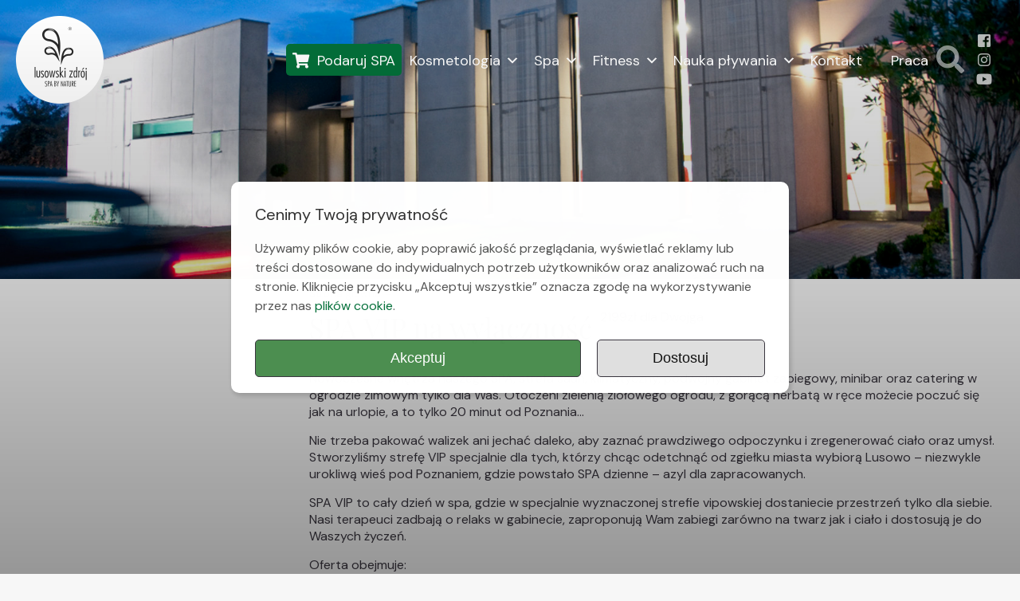

--- FILE ---
content_type: text/html; charset=UTF-8
request_url: https://www.lusowskizdroj.pl/spa-vip/
body_size: 33208
content:
<!DOCTYPE html>
<html xmlns="http://www.w3.org/1999/xhtml">
<head>
    <meta name="facebook-domain-verification" content="f6fznloo7gbyo0g3h9jqjfa5qec2mq" />
    <meta name="google-site-verification" content="9Dj0E2tiycXswwTffEyBcNcjfkyfOtbmMFiKqhzH60U" />
    
    <title>SPA VIP na wyłączność - Lusowski Zdrój – Poznań – Tarnowo PodgórneLusowski Zdrój – Poznań – Tarnowo Podgórne</title><link rel="preload" data-rocket-preload as="image" href="https://www.lusowskizdroj.pl/wp-content/themes/lusowskizdroj/images/header-page-1.jpg" fetchpriority="high">	
    
    <link rel="icon" type="image/png" href="https://www.lusowskizdroj.pl/wp-content/themes/lusowskizdroj/images/icon.png" />
    <meta http-equiv="Content-Type" content="text/html; charset=utf-8" />
    <meta http-equiv="X-UA-Compatible" content="IE=edge" />
    <meta name="viewport" content="width=device-width,initial-scale=1" />
    <meta name="msapplication-tap-highlight" content="no"/>
    
    <!-- wp head -->
	<!--noptimize--><script id='fp_data_js' type="text/javascript" data-no-optimize="1" nowprocket>
			
			var fp_premium = false,
				FP = { 'fns' : {} },
				fp = {"loaded":[],"loading":[],"blocked_scripts":[],"waitlist":[],"actions":[],"observers":[],"tools":["gtm"],"notice":{"enabled":true,"display_notice":true,"gtag_no_cookie_mode":true,"consent_access":false,"url_passthrough":false,"ask_for_consent_again":true,"save_in_cdb":false,"save_all_consents":false,"priv_policy_update":1574930467,"blur_page":false,"scroll_lock":false,"hidden":["decline_btn"],"shown":[],"preselected_switches":["stats"],"optin_switches":false,"toggle_selector":".fupi_show_cookie_notice, .fp_show_cookie_notice","mode":"optin"},"vars":{"bot_list":"none","url":"https:\/\/www.lusowskizdroj.pl\/wp-content\/plugins\/full-picture-analytics-cookie-notice\/","is_pro":false,"uploads_url":"https:\/\/www.lusowskizdroj.pl\/wp-content\/uploads\/","is_customizer":false,"debug":false,"intersections":"-200px 0px -200px 0px","track_current_user":true,"dblclck_time":300,"track_scroll_min":200,"track_scroll_time":5,"formsubm_trackdelay":3,"link_click_delay":false,"reset_timer_on_anchor":false,"track404":false,"redirect404_url":false,"magic_keyword":"tracking","use_mutation_observer":false,"server_method":"rest"},"gtm":{"id":"GTM-5KZJSCFS"},"iframeblock":{"auto_rules":["youtube","vimeo"],"caption_txt":"This content is hosted by [[an external source]]. By loading this content you accept its {{privacy terms}}.","btn_text":"Load content","privacy_url":"https:\/\/www.lusowskizdroj.pl\/polityka-prywatnosci\/"},"woo":{"teaser_wrapper_sel":false,"variable_tracking_method":"default","track_variant_views":false,"incl_tax_in_price":false,"incl_shipping_in_total":false,"sku_is_id":false,"dont_track_views_after_refresh":false}},
				fpdata = {"user":{"role":"Visitor","logged_in":false},"page_type":"Us\u0142uga","content_id":5933,"page_title":"SPA VIP na wy\u0142\u0105czno\u015b\u0107","page_id":5933,"published":"2021-11-24 16:05:33","author_name":"Ryszard Wo\u017aniak","woo":{"products":[],"lists":[],"cart":[],"order":[],"viewed_variants":[],"currency":"PLN"}};fpdata.timezone = Intl.DateTimeFormat().resolvedOptions().timeZone;
fp.notice.vars = {};

(function (FP) {

	'use strict';

	var d = document,
		w = window;

	FP.getUrlParamByName = name => {
		// var match = RegExp('[?&]' + name + '=([^&]*)').exec(window.location.search);
		// return match && decodeURIComponent(match[1].replace(/\+/g, ' '));
		const queryString = window.location.search,
			urlParams = new URLSearchParams(queryString);
		return urlParams.get(name);
	};

	// BROKEN LINK TRACKING + REDIRECT TO A CUSTOM 404 PAGE
	if( fp.vars.track404 && fpdata.page_type == "404" && ! FP.getUrlParamByName("broken_link_location") ){
		const location = fp.vars.redirect404_url ? new URL( fp.vars.redirect404_url ) : window.location;
		window.location = location + ( location.search ? "&" : "?" ) + "broken_link_location=" + ( document.referrer || "direct_traffic_or_unknown" ) + "&broken_link=" + window.location;
	}

	FP.setCookie = (name, value, days = 0, mins = 0, path = "/") => {
		var expires = "";
		if ( days > 0 || mins > 0 ) {
			var date = new Date();
			if (days > 0) {
				date.setTime(date.getTime() + days * 24 * 60 * 60 * 1000);
			} else {
				date.setTime(date.getTime() + mins * 60 * 1000);
			}
			expires = "; expires=" + date.toGMTString();
		};
		d.cookie = name + "=" + value + expires + "; path=" + path + "; sameSite=strict";
	};

	FP.readCookie = name => {
		var nameEQ = name + "=";
		var ca = d.cookie.split(';');
		for (var i = 0; i < ca.length; i++) {
			var c = ca[i];
			while (c.charAt(0) == ' ') {c = c.substring(1, c.length);}
			if (c.indexOf(nameEQ) == 0) return c.substring(nameEQ.length, c.length);
		};
		return null;
	};

	FP.nl2Arr = nl => nl ? [].slice.call(nl) : false;

	FP.findID = (e, c) => {
        if ( c === null ) return null;
        if ( !e ) return false;
        c = c || document;
        return c.getElementById(e);
    };

	FP.findAll = (e, c) => {
		if ( c === null ) return [];
		if ( ! e ) return false;
		c = c || document;
		return FP.nl2Arr(c.querySelectorAll(e));
	};
	
	FP.loadScript = scr_id => {
		
		let temp_script = FP.findID( scr_id + '_temp' ),
			new_script = document.createElement('script');

		new_script.innerHTML = temp_script.innerHTML;
		temp_script.parentNode.insertBefore(new_script, temp_script.nextSibling);
		temp_script.remove();

		fp.loaded.push( scr_id );
	};

	FP.getRandomStr = ()=>{
		return ( Math.random() + 1 ).toString(36).substring(2);
	};

	FP.deleteCookie = name => { FP.setCookie(name, "", -1); };

    FP.getInner = function (vals, splitter = ".") {
        
        let args = Array.isArray(vals) ? vals : vals.split(splitter).map( arg => arg.trim() ),
            obj = window[args.shift()];

        for (var i = 0; i < args.length; i++) {
            var prop = args[i];
            if (! obj || ! obj.hasOwnProperty(prop)) return false;
            obj = obj[prop];
        };

        return obj;
    };

	FP.runFn = ( fn_name, args_arr ) => {
			
		let fn = FP.getInner( fn_name, "." );
		
		if ( fn ) {
			args_arr ? fn( ...args_arr ) : fn();
		} else {
			fp.waitlist[fn_name] = typeof args_arr === 'undefined' ? [] : args_arr;
		};
	};

	FP.enqueueFn = ( fn_name ) => {
		let fn = FP.getInner( fn_name, "." );
		if ( fp.waitlist[fn_name] ) fn( ...fp.waitlist[fn_name] );
	}

	FP.getScript = ( url, cb, attrs, type = 'script', fallback = false ) => {

		attrs = attrs || false;
		var s = "";

		if ( type == "img" ) {
			s = d.createElement('img');
			s.src = url;
		} else if ( type == "link" ) {
			s = d.createElement('link');
			s.href = url;
		} else {
			s = d.createElement('script')
			s.src = url;
			s.type = 'application/javascript';
		}

		s.onerror = ()=>{ 
			if ( fallback ) FP.getScript( fallback, cb, attrs, type );
		};

		if (attrs) {
			for (var key in attrs) {
				if ( key !== "/" ) s.setAttribute(key, attrs[key]);
			}
		}

		d.getElementsByTagName("head")[0].appendChild(s);
		if (cb) s.onload = cb;
	};

	FP.sendEvt = (evt_name, details_a) => {
        var details = details_a ? { 'detail' : details_a } : {},
            fp_event = new CustomEvent( evt_name, details );
        document.dispatchEvent(fp_event);
    };

	FP.prepareProduct = ( type, id, data ) => {
		
		if ( type !== "cart_item" ) fpdata.woo.products[id] = fpdata.woo.products[id] ? { ...fpdata.woo.products[id], ...data } : data;
		
		if ( type == 'single' || type == 'teaser' ) {

			// prepare products after all load
			if ( fp.vars.wooImpressTimeout ) clearTimeout( fp.vars.wooImpressTimeout );
			fp.vars.wooImpressTimeout = setTimeout( () => FP.runFn( "FP.fns.prepare_teaser_and_single" ), 200 );
		}
    };

	// CHECK FOR BOT TRAFFIC
	// -- modified version of https://stackoverflow.com/a/65563155/7702522
	
	// BOT CHECK (instant)
	fpdata.is_robot = (() => {
		
		// SMALL list
		if ( fp.vars.bot_list == "basic" ) {
			
			const robots = new RegExp([/bot/,/spider/,/crawl/,/APIs-Google/,/AdsBot/,/Googlebot/,/mediapartners/,/Google Favicon/,/FeedFetcher/,/Google-Read-Aloud/,/googleweblight/,/bingbot/,/yandex/,/baidu/,/duckduck/,/Yahoo Link Preview/,/ia_archiver/,/facebookexternalhit/,/pinterest\.combot/,/redditbot/,/slackbot/,/Twitterbot/,/WhatsApp/,/S[eE][mM]rushBot/].map((r) => r.source).join("|"),"i");

			return robots.test(navigator.userAgent);

		// BIG list
		} else if ( fp.vars.bot_list == "big" ) {

			const robots = new RegExp([
				/Googlebot/, /AdsBot/, /Feedfetcher-Google/, /Mediapartners-Google/, /Mediapartners/, /APIs-Google/, 
				/Google-InspectionTool/, /Storebot-Google/, /GoogleOther/, /bingbot/, /Slurp/, /wget/, /LinkedInBot/, 
				/Python-urllib/, /python-requests/, /aiohttp/, /httpx/, /libwww-perl/, /httpunit/, /Nutch/, 
				/Go-http-client/, /phpcrawl/, /msnbot/, /jyxobot/, /FAST-WebCrawler/, /FAST Enterprise Crawler/, 
				/BIGLOTRON/, /Teoma/, /convera/, /seekbot/, /Gigabot/, /Gigablast/, /exabot/, /ia_archiver/, 
				/GingerCrawler/, /webmon/, /HTTrack/, /grub\.org/, /UsineNouvelleCrawler/, /antibot/, 
				/netresearchserver/, /speedy/, /fluffy/, /findlink/, /msrbot/, /panscient/, /yacybot/, /AISearchBot/, 
				/ips-agent/, /tagoobot/, /MJ12bot/, /woriobot/, /yanga/, /buzzbot/, /mlbot/, /yandex\.combots/, 
				/purebot/, /Linguee Bot/, /CyberPatrol/, /voilabot/, /Baiduspider/, /citeseerxbot/, /spbot/, 
				/twengabot/, /postrank/, /Turnitin/, /scribdbot/, /page2rss/, /sitebot/, /linkdex/, /Adidxbot/, 
				/ezooms/, /dotbot/, /Mail\.RU_Bot/, /discobot/, /heritrix/, /findthatfile/, /europarchive\.org/, 
				/NerdByNature\.Bot/, /sistrix crawler/, /Ahrefs/, /fuelbot/, /CrunchBot/, /IndeedBot/, 
				/mappydata/, /woobot/, /ZoominfoBot/, /PrivacyAwareBot/, /Multiviewbot/, /SWIMGBot/, /Grobbot/, 
				/eright/, /Apercite/, /semanticbot/, /Aboundex/, /domaincrawler/, /wbsearchbot/, /summify/, /CCBot/, 
				/edisterbot/, /SeznamBot/, /ec2linkfinder/, /gslfbot/, /aiHitBot/, /intelium_bot/, 
				/facebookexternalhit/, /Yeti/, /RetrevoPageAnalyzer/, /lb-spider/, /Sogou/, /lssbot/, /careerbot/, 
				/wotbox/, /wocbot/, /ichiro/, /DuckDuckBot/, /lssrocketcrawler/, /drupact/, /webcompanycrawler/, 
				/acoonbot/, /openindexspider/, /gnam gnam spider/, /web-archive-net\.com\.bot/, /backlinkcrawler/, 
				/coccoc/, /integromedb/, /content crawler spider/, /toplistbot/, /it2media-domain-crawler/, 
				/ip-web-crawler\.com/, /siteexplorer\.info/, /elisabot/, /proximic/, /changedetection/, /arabot/, 
				/WeSEE:Search/, /niki-bot/, /CrystalSemanticsBot/, /rogerbot/, /360Spider/, /psbot/, 
				/InterfaxScanBot/, /CC Metadata Scaper/, /g00g1e\.net/, /GrapeshotCrawler/, /urlappendbot/, 
				/brainobot/, /fr-crawler/, /binlar/, /SimpleCrawler/, /Twitterbot/, /cXensebot/, /smtbot/, 
				/bnf\.fr_bot/, /A6-Indexer/, /ADmantX/, /Facebot/, /OrangeBot/, /memorybot/, /AdvBot/, 
				/MegaIndex/, /SemanticScholarBot/, /ltx71/, /nerdybot/, /xovibot/, /BUbiNG/, /Qwantify/, 
				/archive\.org_bot/, /Applebot/, /TweetmemeBot/, /crawler4j/, /findxbot/, /SemrushBot/, 
				/yoozBot/, /lipperhey/, /Y!J/, /Domain Re-Animator Bot/, /AddThis/, /Screaming Frog SEO Spider/, 
				/MetaURI/, /Scrapy/, /Livelapbot/, /OpenHoseBot/, /CapsuleChecker/, /collection@infegy\.com/, 
				/IstellaBot/, /DeuSu/, /betaBot/, /Cliqzbot/, /MojeekBot/, /netEstate NE Crawler/, 
				/SafeSearch microdata crawler/, /Gluten Free Crawler/, /Sonic/, /Sysomos/, /Trove/, /deadlinkchecker/, 
				/Slack-ImgProxy/, /Embedly/, /RankActiveLinkBot/, /iskanie/, /SafeDNSBot/, /SkypeUriPreview/, 
				/Veoozbot/, /Slackbot/, /redditbot/, /datagnionbot/, /Google-Adwords-Instant/, /adbeat_bot/, 
				/WhatsApp/, /contxbot/, /pinterest\.combot/, /electricmonk/, /GarlikCrawler/, /BingPreview/, 
				/vebidoobot/, /FemtosearchBot/, /Yahoo Link Preview/, /MetaJobBot/, /DomainStatsBot/, /mindUpBot/, 
				/Daum/, /Jugendschutzprogramm-Crawler/, /Xenu Link Sleuth/, /Pcore-HTTP/, /moatbot/, /KosmioBot/, 
				/pingdom/, /AppInsights/, /PhantomJS/, /Gowikibot/, /PiplBot/, /Discordbot/, /TelegramBot/, 
				/Jetslide/, /newsharecounts/, /James BOT/, /Barkrowler/, /TinEye/, /SocialRankIOBot/, 
				/trendictionbot/, /Ocarinabot/, /epicbot/, /Primalbot/, /DuckDuckGo-Favicons-Bot/, /GnowitNewsbot/, 
				/Leikibot/, /LinkArchiver/, /YaK/, /PaperLiBot/, /Digg Deeper/, /dcrawl/, /Snacktory/, /AndersPinkBot/, 
				/Fyrebot/, /EveryoneSocialBot/, /Mediatoolkitbot/, /Luminator-robots/, /ExtLinksBot/, /SurveyBot/, 
				/NING/, /okhttp/, /Nuzzel/, /omgili/, /PocketParser/, /YisouSpider/, /um-LN/, /ToutiaoSpider/, 
				/MuckRack/, /Jamie's Spider/, /AHC/, /NetcraftSurveyAgent/, /Laserlikebot/, /^Apache-HttpClient/, 
				/AppEngine-Google/, /Jetty/, /Upflow/, /Thinklab/, /Traackr\.com/, /Twurly/, /Mastodon/, /http_get/, 
				/DnyzBot/, /botify/, /007ac9 Crawler/, /BehloolBot/, /BrandVerity/, /check_http/, /BDCbot/, 
				/ZumBot/, /EZID/, /ICC-Crawler/, /ArchiveBot/, /^LCC /, /filterdb\.iss\.netcrawler/, /BLP_bbot/, 
				/BomboraBot/, /Buck/, /Companybook-Crawler/, /Genieo/, /magpie-crawler/, /MeltwaterNews/,
				/Moreover/,/newspaper/,/ScoutJet/,/sentry/,/StorygizeBot/,/UptimeRobot/,/OutclicksBot/,
				/seoscanners/,/Hatena/,/Google Web Preview/,/MauiBot/,/AlphaBot/,/SBL-BOT/,/IAS crawler/,
				/adscanner/,/Netvibes/,/acapbot/,/Baidu-YunGuanCe/,/bitlybot/,/blogmuraBot/,/Bot\.AraTurka\.com/,
				/bot-pge\.chlooe\.com/,/BoxcarBot/,/BTWebClient/,/ContextAd Bot/,/Digincore bot/,/Disqus/,/Feedly/,
				/Fetch/,/Fever/,/Flamingo_SearchEngine/,/FlipboardProxy/,/g2reader-bot/,/G2 Web Services/,/imrbot/,
				/K7MLWCBot/,/Kemvibot/,/Landau-Media-Spider/,/linkapediabot/,/vkShare/,/Siteimprove\.com/,/BLEXBot/,
				/DareBoost/,/ZuperlistBot/,/Miniflux/,/Feedspot/,/Diffbot/,/SEOkicks/,/tracemyfile/,/Nimbostratus-Bot/,
				/zgrab/,/PR-CY\.RU/,/AdsTxtCrawler/,/Datafeedwatch/,/Zabbix/,/TangibleeBot/,/google-xrawler/,/axios/,
				/Amazon CloudFront/,/Pulsepoint/,/CloudFlare-AlwaysOnline/,/Google-Structured-Data-Testing-Tool/,
				/WordupInfoSearch/,/WebDataStats/,/HttpUrlConnection/,/Seekport Crawler/,/ZoomBot/,/VelenPublicWebCrawler/,
				/MoodleBot/,/jpg-newsbot/,/outbrain/,/W3C_Validator/,/Validator\.nu/,/W3C-checklink/,/W3C-mobileOK/,
				/W3C_I18n-Checker/,/FeedValidator/,/W3C_CSS_Validator/,/W3C_Unicorn/,/Google-PhysicalWeb/,/Blackboard/,
				/ICBot/,/BazQux/,/Twingly/,/Rivva/,/Experibot/,/awesomecrawler/,/Dataprovider\.com/,/GroupHigh/,
				/theoldreader\.com/,/AnyEvent/,/Uptimebot\.org/,/Nmap Scripting Engine/,/2ip\.ru/,/Clickagy/,
				/Caliperbot/,/MBCrawler/,/online-webceo-bot/,/B2B Bot/,/AddSearchBot/,/Google Favicon/,/HubSpot/,
				/Chrome-Lighthouse/,/HeadlessChrome/,/CheckMarkNetwork/,/www\.uptime\.com/,/Streamline3Bot/,/serpstatbot/,
				/MixnodeCache/,/^curl/,/SimpleScraper/,/RSSingBot/,/Jooblebot/,/fedoraplanet/,/Friendica/,/NextCloud/,
				/Tiny Tiny RSS/,/RegionStuttgartBot/,/Bytespider/,/Datanyze/,/Google-Site-Verification/,/TrendsmapResolver/,
				/tweetedtimes/,/NTENTbot/,/Gwene/,/SimplePie/,/SearchAtlas/,/Superfeedr/,/feedbot/,/UT-Dorkbot/,/Amazonbot/,
				/SerendeputyBot/,/Eyeotabot/,/officestorebot/,/Neticle Crawler/,/SurdotlyBot/,/LinkisBot/,/AwarioSmartBot/,
				/AwarioRssBot/,/RyteBot/,/FreeWebMonitoring SiteChecker/,/AspiegelBot/,/NAVER Blog Rssbot/,/zenback bot/,
				/SentiBot/,/Domains Project/,/Pandalytics/,/VKRobot/,/bidswitchbot/,/tigerbot/,/NIXStatsbot/,/Atom Feed Robot/,
				/curebot/,/PagePeeker/,/Vigil/,/rssbot/,/startmebot/,/JobboerseBot/,/seewithkids/,/NINJA bot/,/Cutbot/,
				/BublupBot/,/BrandONbot/,/RidderBot/,/Taboolabot/,/Dubbotbot/,/FindITAnswersbot/,/infoobot/,/Refindbot/,
				/BlogTraffic\d\.\d+ Feed-Fetcher/,/SeobilityBot/,/Cincraw/,/Dragonbot/,/VoluumDSP-content-bot/,/FreshRSS/,
				/BitBot/,/^PHP-Curl-Class/,/Google-Certificates-Bridge/,/centurybot/,/Viber/,/e\.ventures Investment Crawler/,
				/evc-batch/,/PetalBot/,/virustotal/,/(^| )PTST/,/minicrawler/,/Cookiebot/,/trovitBot/,/seostar\.co/,/IonCrawl/,
				/Uptime-Kuma/,/SeekportBot/,/FreshpingBot/,/Feedbin/,/CriteoBot/,/Snap URL Preview Service/,/Better Uptime Bot/,
				/RuxitSynthetic/,/Google-Read-Aloud/,/ValveSteam/,/OdklBot/,/GPTBot/,/ChatGPT-User/,/YandexRenderResourcesBot/,
				/LightspeedSystemsCrawler/,/ev-crawler/,/BitSightBot/,/woorankreview/,/Google-Safety/,/AwarioBot/,/DataForSeoBot/,
				/Linespider/,/WellKnownBot/,/A Patent Crawler/,/StractBot/,/search\.marginalia\.nu/,/YouBot/,/Nicecrawler/,/Neevabot/,
				/BrightEdge Crawler/,/SiteCheckerBotCrawler/,/TombaPublicWebCrawler/,/CrawlyProjectCrawler/,/KomodiaBot/,/KStandBot/,
				/CISPA Webcrawler/,/MTRobot/,/hyscore\.io/,/AlexandriaOrgBot/,/2ip bot/,/Yellowbrandprotectionbot/,/SEOlizer/,
				/vuhuvBot/,/INETDEX-BOT/,/Synapse/,/t3versionsBot/,/deepnoc/,/Cocolyzebot/,/hypestat/,/ReverseEngineeringBot/,
				/sempi\.tech/,/Iframely/,/MetaInspector/,/node-fetch/,/lkxscan/,/python-opengraph/,/OpenGraphCheck/,
				/developers\.google\.com\+websnippet/,/SenutoBot/,/MaCoCu/,/NewsBlur/,/inoreader/,/NetSystemsResearch/,/PageThing/,
				/WordPress/,/PhxBot/,/ImagesiftBot/,/Expanse/,/InternetMeasurement/,/^BW/,/GeedoBot/,/Audisto Crawler/,
				/PerplexityBot/,/claudebot/,/Monsidobot/,/GroupMeBot/].map((r) => r.source).join("|"),"i");

				return robots.test(navigator.userAgent);

		} else {
			return false;
		};
	})();

	// GENERATE A RANDOM STRING FOR VARIOUS USES
	fp.random = FP.getRandomStr(7);

	// GTAG & GTM STUFF

	// First, we set the dataLayers for GA and GAds (and GTM DataLayer if it has no DL Protection enabled)

	window.dataLayer = window.dataLayer || [];
	window.gtag = function(){window.dataLayer.push(arguments);}

	// next, we set a separate GTM DataLayer if it has DL Protection enabled

	if ( fp.gtm ) {
		fp.gtm.datalayer = ! fp.gtm.datalayer || fp.gtm.datalayer == "default" ? "dataLayer" : "fupi_dataLayer";
		if ( fp.gtm.datalayer == "fupi_dataLayer" ){
			window[fp.gtm.datalayer] = window[fp.gtm.datalayer] || [];
			window.fupi_gtm_gtag = function(){window[fp.gtm.datalayer].push(arguments);} // gtag used for consents
		}
	};

	// UPDATE COOKIE DATA - fupi_cookies and fpdata.cookies

	let magic_keyw = FP.getUrlParamByName( fp.vars.magic_keyword ),
		ga4_debug = FP.getUrlParamByName("ga4_debug"),
		cookies = FP.readCookie('fp_cookie');
	
	cookies = cookies ? JSON.parse(cookies) : false;

	fpdata.cookies = false;

	if ( magic_keyw && magic_keyw == 'off' ){

		var updated_cookies = { 'stats' : false, 'personalisation' : false, 'marketing' : false, 'disabled' : true };

		fp.vars.track_current_user = false;
		FP.setCookie('fp_cookie', JSON.stringify(updated_cookies), 7300 );
		fpdata.cookies = updated_cookies;

	} else if ( ga4_debug ){

		if ( ga4_debug == 'on' ) {
			
			var updated_cookies = { 'stats' : true, 'personalisation' : true, 'marketing' : true, 'disabled' : false, 'ga4_debug' : 'on' };
	
			if ( cookies && cookies.pp_pub ) updated_cookies.pp_pub = cookies.pp_pub;
			if ( cookies && cookies.tools ) updated_cookies.tools = cookies.tools;
	
			FP.setCookie('fp_cookie', JSON.stringify(updated_cookies), 7300 );
			fpdata.cookies = updated_cookies;

		} else if ( ga4_debug == 'off' ) {
			var updated_cookies = { 'stats' : true, 'personalisation' : true, 'marketing' : true, 'disabled' : false };
	
			if ( cookies && cookies.pp_pub ) updated_cookies.pp_pub = cookies.pp_pub;
			if ( cookies && cookies.tools ) updated_cookies.tools = cookies.tools;
	
			FP.setCookie('fp_cookie', JSON.stringify(updated_cookies), 7300 );
			fpdata.cookies = updated_cookies;
		}

	} else if ( FP.getUrlParamByName("reset_cookies") || ( magic_keyw && ( magic_keyw == 'reset' || magic_keyw == 'on' ) ) ){

		FP.deleteCookie('fp_cookie');

	} else {

		var changed = false;

		if ( cookies ) {
			if ( cookies.disabled ) {

				var updated_cookies = { 'stats' : false, 'personalisation' : false, 'marketing' : false, 'disabled' : true };
				
				fp.vars.track_current_user = false;
				FP.setCookie('fp_cookie', JSON.stringify(updated_cookies), 7300 );
				fpdata.cookies = updated_cookies;

			} else if ( fp.notice ) {

				if ( fp.notice.ask_for_consent_again ){

					if ( fp.notice.priv_policy_update ) {
						if ( ! cookies.pp_pub || cookies.pp_pub != fp.notice.priv_policy_update ) changed = true;
					}
					
					if ( fp.tools ){
						if ( ! cookies.tools || ! fp.tools.every( id => cookies.tools.includes(id) ) ) changed = true;
					}
				}
		
				if ( changed ) {
					FP.deleteCookie('fp_cookie');
				} else {
					fpdata.cookies = cookies;
					if ( fpdata.cookies.disabled ) fp.vars.track_current_user = false;
				}
			}
		}
	}

	//
	// CONSENT BANNER 
	//

	
	if ( fp.vars.track_current_user && ! fp.vars.is_customizer && fp.notice.enabled && ! fpdata.cookies && fp.notice.display_notice ) {
		
		// BLUR BACKGROUND
		if ( fp.notice.blur_page ) {
			document.getElementsByTagName( 'html' )[0].classList.add('fupi_blur');
		}
		
		// LOCK PAGESCROLL
		if ( fp.notice.scroll_lock ) {
			document.getElementsByTagName( 'html' )[0].classList.add('fupi_scroll_lock');
		}
	}

	FP.updateConsents = () => {

		if ( fp.vars.debug ) console.log('[FP] Updating consents');
		
		// if the user made a choice in the past
		if ( fpdata.cookies ){
			fpdata.consents = {
				'can_track_stats' : fpdata.cookies.stats || false,
				'can_track_pers' : fpdata.cookies.personalisation || false,
				'can_track_market' : fpdata.cookies.marketing || false,
			};

		// if no choice was made in the past
		} else {
			
			// deny all if consent banner is in optin mode
			if ( fp.notice.enabled && fp.notice.mode == "optin" ) {
				fpdata.consents = {
					'can_track_stats' : false,
					'can_track_pers' : false,
					'can_track_market' : false,
				}
			
			// agree to all if consent banner is disabled or we are in optout or notification mode
			} else {
			 	fpdata.consents = {
					'can_track_stats' : true,
					'can_track_pers' : true,
					'can_track_market' : true,
				}
			}
		}

		if ( ! fp.vars.is_customizer ) {
		
			// Set GTAG consents

			["gtag", "fupi_gtm_gtag"].forEach( tag_name => {

				if ( tag_name == "fupi_gtm_gtag" && ! window.fupi_gtm_gtag ) return;

				// if the user made a choice in the past
				if ( fpdata.cookies ){

					window[tag_name]("consent", "default", {
						"ad_storage": "denied",
						"ad_user_data" : "denied",
						"ad_personalization" : "denied",
						"analytics_storage": "denied",
						"personalization_storage": "denied",
						"functionality_storage": "denied",
						"security_storage": "granted",
					});
					
					window[tag_name]("consent", "update", {
						"ad_storage": fpdata.cookies.marketing ? "granted" : "denied",
						"ad_user_data" : fpdata.cookies.marketing ? "granted" : "denied",
						"ad_personalization" : fpdata.cookies.marketing ? "granted" : "denied",
						"analytics_storage": fpdata.cookies.stats ? "granted" : "denied",
						"personalization_storage": fpdata.cookies.personalisation ? "granted" : "denied",
						"functionality_storage": fpdata.cookies.personalisation ? "granted" : "denied",
						"security_storage": "granted",
					});
					
					if ( fp.vars.debug ) console.log("[FP] Google consents set to user choices");
				
				// if no choice was made in the past
				} else {
					
					// deny all if consent banner is in optin mode
					if ( fp.notice.enabled && fp.notice.mode == "optin" ) {
						
						window[tag_name]("consent", "default", {
							"ad_storage": "denied",
							"ad_user_data" : "denied",
							"ad_personalization" : "denied",
							"analytics_storage": "denied",
							"personalization_storage": "denied",
							"functionality_storage": "denied",
							"security_storage": "granted",
						});
					
						if ( fp.vars.debug ) console.log("[FP] All Google consents denied");
					
					// agree to all if consent banner is disabled or we are in optout or notification mode
					} else {
						
						window[tag_name]("consent", "default", {
							"ad_storage": "granted",
							"ad_user_data" : "granted",
							"ad_personalization" : "granted",
							"analytics_storage": "granted",
							"personalization_storage": "granted",
							"functionality_storage": "granted",
							"security_storage": "granted",
						});
					
						if ( fp.vars.debug ) console.log("[FP] All Google consents granted");
					};
				}
			} );
			
			// we set URL Passthrough for standard GTAG
			if ( fp.notice.enabled && fp.notice.gtag_no_cookie_mode && fp.notice.url_passthrough && ( fp.notice.mode == "optin" || fp.notice.mode == "optout" ) ) {
				window.gtag("set", "url_passthrough", true);
			};
		}
    }
	
	let uses_geo = false;

	FP.postToServer = ( event_data_a, cb = false ) => {

		if ( fpdata.is_robot ) return;
		if ( fp.vars.debug ) console.log( "[FP] Posting to server", event_data_a );

		let fetch_url = fp.vars.server_method == "rest" ? "/index.php?rest_route=/fupi/v1/sender" : "/wp-admin/admin-ajax.php?action=fupi_ajax";

		if ( fp.vars.debug || event_data_a[0][0] == 'cdb') {
		
			fetch( fetch_url, {
				method: "POST",
				body: JSON.stringify( event_data_a ),
				credentials: 'same-origin',
				headers: {
					"Content-type": "application/json; charset=UTF-8",
					// "X-WP-Nonce": fp_nonce
				}
			})
			.then((response) => response.json())
			.then((json) => {
				if ( cb ) { 
					cb(json);
				} else {
					console.log( "[FP] Server response", json);
				}
			});

		} else {

			fetch( fetch_url, {
				method: "POST",
				credentials: 'same-origin',
				body: JSON.stringify( event_data_a ),
				headers: {
					"Content-type": "application/json; charset=UTF-8",
					// "X-WP-Nonce": fp_nonce
				}
			});
		}
	};

	if ( ! uses_geo ) {
		fpdata.country = 'unknown';
		FP.updateConsents();
		fp.ready = true;
	}

})(FP);</script><!--/noptimize-->	<style>img:is([sizes="auto" i], [sizes^="auto," i]) { contain-intrinsic-size: 3000px 1500px }</style>
	
<!-- Optymalizacja wyszukiwarek według Rank Math - https://rankmath.com/ -->
<meta name="description" content="Nowoczesne wnętrza naszego SPA, strefa saun, klimatyczny, podwójny gabinet zabiegowy, minibar oraz catering w ogrodzie zimowym tylko dla Was. Otoczeni zielenią ziołowego ogrodu, z gorącą herbatą w ręce możecie poczuć się jak na urlopie, a to tylko 20 minut od Poznania…"/>
<meta name="robots" content="follow, index, max-snippet:-1, max-video-preview:-1, max-image-preview:large"/>
<link rel="canonical" href="https://www.lusowskizdroj.pl/spa-vip/" />
<meta property="og:locale" content="pl_PL" />
<meta property="og:type" content="article" />
<meta property="og:title" content="SPA VIP na wyłączność - Lusowski Zdrój – Poznań – Tarnowo Podgórne" />
<meta property="og:description" content="Nowoczesne wnętrza naszego SPA, strefa saun, klimatyczny, podwójny gabinet zabiegowy, minibar oraz catering w ogrodzie zimowym tylko dla Was. Otoczeni zielenią ziołowego ogrodu, z gorącą herbatą w ręce możecie poczuć się jak na urlopie, a to tylko 20 minut od Poznania…" />
<meta property="og:url" content="https://www.lusowskizdroj.pl/spa-vip/" />
<meta property="og:site_name" content="Lusowski Zdrój SPA BY NATURE" />
<meta property="og:updated_time" content="2025-03-20T13:34:02+01:00" />
<meta property="og:image" content="https://www.lusowskizdroj.pl/wp-content/uploads/2021/10/IMG_1746.jpg" />
<meta property="og:image:secure_url" content="https://www.lusowskizdroj.pl/wp-content/uploads/2021/10/IMG_1746.jpg" />
<meta property="og:image:width" content="1500" />
<meta property="og:image:height" content="1000" />
<meta property="og:image:alt" content="SPA VIP na wyłączność" />
<meta property="og:image:type" content="image/jpeg" />
<meta name="twitter:card" content="summary_large_image" />
<meta name="twitter:title" content="SPA VIP na wyłączność - Lusowski Zdrój – Poznań – Tarnowo Podgórne" />
<meta name="twitter:description" content="Nowoczesne wnętrza naszego SPA, strefa saun, klimatyczny, podwójny gabinet zabiegowy, minibar oraz catering w ogrodzie zimowym tylko dla Was. Otoczeni zielenią ziołowego ogrodu, z gorącą herbatą w ręce możecie poczuć się jak na urlopie, a to tylko 20 minut od Poznania…" />
<meta name="twitter:image" content="https://www.lusowskizdroj.pl/wp-content/uploads/2021/10/IMG_1746.jpg" />
<!-- /Wtyczka Rank Math WordPress SEO -->


<style id='wp-emoji-styles-inline-css' type='text/css'>

	img.wp-smiley, img.emoji {
		display: inline !important;
		border: none !important;
		box-shadow: none !important;
		height: 1em !important;
		width: 1em !important;
		margin: 0 0.07em !important;
		vertical-align: -0.1em !important;
		background: none !important;
		padding: 0 !important;
	}
</style>
<link rel='stylesheet' id='wp-block-library-css' href='https://www.lusowskizdroj.pl/wp-includes/css/dist/block-library/style.min.css?ver=6.7.4' type='text/css' media='all' />
<style id='safe-svg-svg-icon-style-inline-css' type='text/css'>
.safe-svg-cover{text-align:center}.safe-svg-cover .safe-svg-inside{display:inline-block;max-width:100%}.safe-svg-cover svg{height:100%;max-height:100%;max-width:100%;width:100%}

</style>
<style id='classic-theme-styles-inline-css' type='text/css'>
/*! This file is auto-generated */
.wp-block-button__link{color:#fff;background-color:#32373c;border-radius:9999px;box-shadow:none;text-decoration:none;padding:calc(.667em + 2px) calc(1.333em + 2px);font-size:1.125em}.wp-block-file__button{background:#32373c;color:#fff;text-decoration:none}
</style>
<style id='global-styles-inline-css' type='text/css'>
:root{--wp--preset--aspect-ratio--square: 1;--wp--preset--aspect-ratio--4-3: 4/3;--wp--preset--aspect-ratio--3-4: 3/4;--wp--preset--aspect-ratio--3-2: 3/2;--wp--preset--aspect-ratio--2-3: 2/3;--wp--preset--aspect-ratio--16-9: 16/9;--wp--preset--aspect-ratio--9-16: 9/16;--wp--preset--color--black: #000000;--wp--preset--color--cyan-bluish-gray: #abb8c3;--wp--preset--color--white: #ffffff;--wp--preset--color--pale-pink: #f78da7;--wp--preset--color--vivid-red: #cf2e2e;--wp--preset--color--luminous-vivid-orange: #ff6900;--wp--preset--color--luminous-vivid-amber: #fcb900;--wp--preset--color--light-green-cyan: #7bdcb5;--wp--preset--color--vivid-green-cyan: #00d084;--wp--preset--color--pale-cyan-blue: #8ed1fc;--wp--preset--color--vivid-cyan-blue: #0693e3;--wp--preset--color--vivid-purple: #9b51e0;--wp--preset--gradient--vivid-cyan-blue-to-vivid-purple: linear-gradient(135deg,rgba(6,147,227,1) 0%,rgb(155,81,224) 100%);--wp--preset--gradient--light-green-cyan-to-vivid-green-cyan: linear-gradient(135deg,rgb(122,220,180) 0%,rgb(0,208,130) 100%);--wp--preset--gradient--luminous-vivid-amber-to-luminous-vivid-orange: linear-gradient(135deg,rgba(252,185,0,1) 0%,rgba(255,105,0,1) 100%);--wp--preset--gradient--luminous-vivid-orange-to-vivid-red: linear-gradient(135deg,rgba(255,105,0,1) 0%,rgb(207,46,46) 100%);--wp--preset--gradient--very-light-gray-to-cyan-bluish-gray: linear-gradient(135deg,rgb(238,238,238) 0%,rgb(169,184,195) 100%);--wp--preset--gradient--cool-to-warm-spectrum: linear-gradient(135deg,rgb(74,234,220) 0%,rgb(151,120,209) 20%,rgb(207,42,186) 40%,rgb(238,44,130) 60%,rgb(251,105,98) 80%,rgb(254,248,76) 100%);--wp--preset--gradient--blush-light-purple: linear-gradient(135deg,rgb(255,206,236) 0%,rgb(152,150,240) 100%);--wp--preset--gradient--blush-bordeaux: linear-gradient(135deg,rgb(254,205,165) 0%,rgb(254,45,45) 50%,rgb(107,0,62) 100%);--wp--preset--gradient--luminous-dusk: linear-gradient(135deg,rgb(255,203,112) 0%,rgb(199,81,192) 50%,rgb(65,88,208) 100%);--wp--preset--gradient--pale-ocean: linear-gradient(135deg,rgb(255,245,203) 0%,rgb(182,227,212) 50%,rgb(51,167,181) 100%);--wp--preset--gradient--electric-grass: linear-gradient(135deg,rgb(202,248,128) 0%,rgb(113,206,126) 100%);--wp--preset--gradient--midnight: linear-gradient(135deg,rgb(2,3,129) 0%,rgb(40,116,252) 100%);--wp--preset--font-size--small: 13px;--wp--preset--font-size--medium: 20px;--wp--preset--font-size--large: 36px;--wp--preset--font-size--x-large: 42px;--wp--preset--font-family--inter: "Inter", sans-serif;--wp--preset--font-family--cardo: Cardo;--wp--preset--spacing--20: 0.44rem;--wp--preset--spacing--30: 0.67rem;--wp--preset--spacing--40: 1rem;--wp--preset--spacing--50: 1.5rem;--wp--preset--spacing--60: 2.25rem;--wp--preset--spacing--70: 3.38rem;--wp--preset--spacing--80: 5.06rem;--wp--preset--shadow--natural: 6px 6px 9px rgba(0, 0, 0, 0.2);--wp--preset--shadow--deep: 12px 12px 50px rgba(0, 0, 0, 0.4);--wp--preset--shadow--sharp: 6px 6px 0px rgba(0, 0, 0, 0.2);--wp--preset--shadow--outlined: 6px 6px 0px -3px rgba(255, 255, 255, 1), 6px 6px rgba(0, 0, 0, 1);--wp--preset--shadow--crisp: 6px 6px 0px rgba(0, 0, 0, 1);}:where(.is-layout-flex){gap: 0.5em;}:where(.is-layout-grid){gap: 0.5em;}body .is-layout-flex{display: flex;}.is-layout-flex{flex-wrap: wrap;align-items: center;}.is-layout-flex > :is(*, div){margin: 0;}body .is-layout-grid{display: grid;}.is-layout-grid > :is(*, div){margin: 0;}:where(.wp-block-columns.is-layout-flex){gap: 2em;}:where(.wp-block-columns.is-layout-grid){gap: 2em;}:where(.wp-block-post-template.is-layout-flex){gap: 1.25em;}:where(.wp-block-post-template.is-layout-grid){gap: 1.25em;}.has-black-color{color: var(--wp--preset--color--black) !important;}.has-cyan-bluish-gray-color{color: var(--wp--preset--color--cyan-bluish-gray) !important;}.has-white-color{color: var(--wp--preset--color--white) !important;}.has-pale-pink-color{color: var(--wp--preset--color--pale-pink) !important;}.has-vivid-red-color{color: var(--wp--preset--color--vivid-red) !important;}.has-luminous-vivid-orange-color{color: var(--wp--preset--color--luminous-vivid-orange) !important;}.has-luminous-vivid-amber-color{color: var(--wp--preset--color--luminous-vivid-amber) !important;}.has-light-green-cyan-color{color: var(--wp--preset--color--light-green-cyan) !important;}.has-vivid-green-cyan-color{color: var(--wp--preset--color--vivid-green-cyan) !important;}.has-pale-cyan-blue-color{color: var(--wp--preset--color--pale-cyan-blue) !important;}.has-vivid-cyan-blue-color{color: var(--wp--preset--color--vivid-cyan-blue) !important;}.has-vivid-purple-color{color: var(--wp--preset--color--vivid-purple) !important;}.has-black-background-color{background-color: var(--wp--preset--color--black) !important;}.has-cyan-bluish-gray-background-color{background-color: var(--wp--preset--color--cyan-bluish-gray) !important;}.has-white-background-color{background-color: var(--wp--preset--color--white) !important;}.has-pale-pink-background-color{background-color: var(--wp--preset--color--pale-pink) !important;}.has-vivid-red-background-color{background-color: var(--wp--preset--color--vivid-red) !important;}.has-luminous-vivid-orange-background-color{background-color: var(--wp--preset--color--luminous-vivid-orange) !important;}.has-luminous-vivid-amber-background-color{background-color: var(--wp--preset--color--luminous-vivid-amber) !important;}.has-light-green-cyan-background-color{background-color: var(--wp--preset--color--light-green-cyan) !important;}.has-vivid-green-cyan-background-color{background-color: var(--wp--preset--color--vivid-green-cyan) !important;}.has-pale-cyan-blue-background-color{background-color: var(--wp--preset--color--pale-cyan-blue) !important;}.has-vivid-cyan-blue-background-color{background-color: var(--wp--preset--color--vivid-cyan-blue) !important;}.has-vivid-purple-background-color{background-color: var(--wp--preset--color--vivid-purple) !important;}.has-black-border-color{border-color: var(--wp--preset--color--black) !important;}.has-cyan-bluish-gray-border-color{border-color: var(--wp--preset--color--cyan-bluish-gray) !important;}.has-white-border-color{border-color: var(--wp--preset--color--white) !important;}.has-pale-pink-border-color{border-color: var(--wp--preset--color--pale-pink) !important;}.has-vivid-red-border-color{border-color: var(--wp--preset--color--vivid-red) !important;}.has-luminous-vivid-orange-border-color{border-color: var(--wp--preset--color--luminous-vivid-orange) !important;}.has-luminous-vivid-amber-border-color{border-color: var(--wp--preset--color--luminous-vivid-amber) !important;}.has-light-green-cyan-border-color{border-color: var(--wp--preset--color--light-green-cyan) !important;}.has-vivid-green-cyan-border-color{border-color: var(--wp--preset--color--vivid-green-cyan) !important;}.has-pale-cyan-blue-border-color{border-color: var(--wp--preset--color--pale-cyan-blue) !important;}.has-vivid-cyan-blue-border-color{border-color: var(--wp--preset--color--vivid-cyan-blue) !important;}.has-vivid-purple-border-color{border-color: var(--wp--preset--color--vivid-purple) !important;}.has-vivid-cyan-blue-to-vivid-purple-gradient-background{background: var(--wp--preset--gradient--vivid-cyan-blue-to-vivid-purple) !important;}.has-light-green-cyan-to-vivid-green-cyan-gradient-background{background: var(--wp--preset--gradient--light-green-cyan-to-vivid-green-cyan) !important;}.has-luminous-vivid-amber-to-luminous-vivid-orange-gradient-background{background: var(--wp--preset--gradient--luminous-vivid-amber-to-luminous-vivid-orange) !important;}.has-luminous-vivid-orange-to-vivid-red-gradient-background{background: var(--wp--preset--gradient--luminous-vivid-orange-to-vivid-red) !important;}.has-very-light-gray-to-cyan-bluish-gray-gradient-background{background: var(--wp--preset--gradient--very-light-gray-to-cyan-bluish-gray) !important;}.has-cool-to-warm-spectrum-gradient-background{background: var(--wp--preset--gradient--cool-to-warm-spectrum) !important;}.has-blush-light-purple-gradient-background{background: var(--wp--preset--gradient--blush-light-purple) !important;}.has-blush-bordeaux-gradient-background{background: var(--wp--preset--gradient--blush-bordeaux) !important;}.has-luminous-dusk-gradient-background{background: var(--wp--preset--gradient--luminous-dusk) !important;}.has-pale-ocean-gradient-background{background: var(--wp--preset--gradient--pale-ocean) !important;}.has-electric-grass-gradient-background{background: var(--wp--preset--gradient--electric-grass) !important;}.has-midnight-gradient-background{background: var(--wp--preset--gradient--midnight) !important;}.has-small-font-size{font-size: var(--wp--preset--font-size--small) !important;}.has-medium-font-size{font-size: var(--wp--preset--font-size--medium) !important;}.has-large-font-size{font-size: var(--wp--preset--font-size--large) !important;}.has-x-large-font-size{font-size: var(--wp--preset--font-size--x-large) !important;}
:where(.wp-block-post-template.is-layout-flex){gap: 1.25em;}:where(.wp-block-post-template.is-layout-grid){gap: 1.25em;}
:where(.wp-block-columns.is-layout-flex){gap: 2em;}:where(.wp-block-columns.is-layout-grid){gap: 2em;}
:root :where(.wp-block-pullquote){font-size: 1.5em;line-height: 1.6;}
</style>
<link rel='stylesheet' id='woocommerce-layout-css' href='https://www.lusowskizdroj.pl/wp-content/plugins/woocommerce/assets/css/woocommerce-layout.css?ver=9.7.2' type='text/css' media='all' />
<link rel='stylesheet' id='woocommerce-smallscreen-css' href='https://www.lusowskizdroj.pl/wp-content/plugins/woocommerce/assets/css/woocommerce-smallscreen.css?ver=9.7.2' type='text/css' media='only screen and (max-width: 768px)' />
<link rel='stylesheet' id='woocommerce-general-css' href='https://www.lusowskizdroj.pl/wp-content/cache/background-css/1/www.lusowskizdroj.pl/wp-content/plugins/woocommerce/assets/css/woocommerce.css?ver=9.7.2&wpr_t=1769179018' type='text/css' media='all' />
<style id='woocommerce-inline-inline-css' type='text/css'>
.woocommerce form .form-row .required { visibility: visible; }
</style>
<link rel='stylesheet' id='categories-images-styles-css' href='https://www.lusowskizdroj.pl/wp-content/plugins/categories-images/assets/css/zci-styles.css?ver=3.3.1' type='text/css' media='all' />
<link rel='stylesheet' id='fupi-consb-css' href='https://www.lusowskizdroj.pl/wp-content/plugins/full-picture-analytics-cookie-notice/public/modules/cook/css/fupi-consb.min.css?ver=8.5.2' type='text/css' media='all' />
<link rel='stylesheet' id='responsive-lightbox-tosrus-css' href='https://www.lusowskizdroj.pl/wp-content/plugins/responsive-lightbox/assets/tosrus/jquery.tosrus.min.css?ver=2.5.0' type='text/css' media='all' />
<link rel='stylesheet' id='megamenu-css' href='https://www.lusowskizdroj.pl/wp-content/uploads/maxmegamenu/style.css?ver=faf6d7' type='text/css' media='all' />
<link rel='stylesheet' id='dashicons-css' href='https://www.lusowskizdroj.pl/wp-includes/css/dashicons.min.css?ver=6.7.4' type='text/css' media='all' />
<link rel='stylesheet' id='brands-styles-css' href='https://www.lusowskizdroj.pl/wp-content/plugins/woocommerce/assets/css/brands.css?ver=9.7.2' type='text/css' media='all' />
<link rel='stylesheet' id='select2-css' href='https://www.lusowskizdroj.pl/wp-content/plugins/woocommerce/assets/css/select2.css?ver=9.7.2' type='text/css' media='all' />
<link rel='stylesheet' id='woovr-frontend-css' href='https://www.lusowskizdroj.pl/wp-content/plugins/wpc-variations-radio-buttons/assets/css/frontend.css?ver=3.6.1' type='text/css' media='all' />
<link rel='stylesheet' id='rvpplugin-slick-css' href='https://www.lusowskizdroj.pl/wp-content/plugins/recently-viewed-products/slick/slick.css?ver=1769175417' type='text/css' media='all' />
<link rel='stylesheet' id='rvpplugin-slick-theme-css' href='https://www.lusowskizdroj.pl/wp-content/cache/background-css/1/www.lusowskizdroj.pl/wp-content/plugins/recently-viewed-products/slick/slick-theme.css?ver=1769175417&wpr_t=1769179018' type='text/css' media='all' />
<link rel='stylesheet' id='rvpplugin-frontend-css' href='https://www.lusowskizdroj.pl/wp-content/plugins/recently-viewed-products/frontend/css/rvpplugin-frontend-style.css?ver=1769175417' type='text/css' media='all' />
<script type="text/javascript" src="https://www.lusowskizdroj.pl/wp-includes/js/jquery/jquery.min.js?ver=3.7.1" id="jquery-core-js"></script>
<script type="text/javascript" src="https://www.lusowskizdroj.pl/wp-includes/js/jquery/jquery-migrate.min.js?ver=3.4.1" id="jquery-migrate-js"></script>
<script type="text/javascript" src="https://www.lusowskizdroj.pl/wp-content/plugins/woocommerce/assets/js/jquery-blockui/jquery.blockUI.min.js?ver=2.7.0-wc.9.7.2" id="jquery-blockui-js" defer="defer" data-wp-strategy="defer"></script>
<script type="text/javascript" src="https://www.lusowskizdroj.pl/wp-content/plugins/woocommerce/assets/js/js-cookie/js.cookie.min.js?ver=2.1.4-wc.9.7.2" id="js-cookie-js" defer="defer" data-wp-strategy="defer"></script>
<script type="text/javascript" id="woocommerce-js-extra">
/* <![CDATA[ */
var woocommerce_params = {"ajax_url":"\/wp-admin\/admin-ajax.php","wc_ajax_url":"\/?wc-ajax=%%endpoint%%","i18n_password_show":"Poka\u017c has\u0142o","i18n_password_hide":"Ukryj has\u0142o"};
/* ]]> */
</script>
<script type="text/javascript" src="https://www.lusowskizdroj.pl/wp-content/plugins/woocommerce/assets/js/frontend/woocommerce.min.js?ver=9.7.2" id="woocommerce-js" defer="defer" data-wp-strategy="defer"></script>
<script type="text/javascript" src="https://www.lusowskizdroj.pl/wp-content/plugins/full-picture-analytics-cookie-notice/public/common/fupi-helpers.js?ver=8.5.2" id="fupi-helpers-js-js"></script>
<script type="text/javascript" src="https://www.lusowskizdroj.pl/wp-content/plugins/full-picture-analytics-cookie-notice/public/modules/gotm/fupi-gotm.js?ver=8.5.2" id="fupi-gotm-head-js-js"></script>
<script type="text/javascript" src="https://www.lusowskizdroj.pl/wp-content/plugins/full-picture-analytics-cookie-notice/public/modules/htmlmods/fupi-iframes.js?ver=8.5.2" id="fupi-iframes-js-js"></script>
<script type="text/javascript" src="https://www.lusowskizdroj.pl/wp-content/plugins/responsive-lightbox/assets/infinitescroll/infinite-scroll.pkgd.min.js?ver=6.7.4" id="responsive-lightbox-infinite-scroll-js"></script>
<link rel="https://api.w.org/" href="https://www.lusowskizdroj.pl/wp-json/" /><link rel="EditURI" type="application/rsd+xml" title="RSD" href="https://www.lusowskizdroj.pl/xmlrpc.php?rsd" />
<meta name="generator" content="WordPress 6.7.4" />
<link rel='shortlink' href='https://www.lusowskizdroj.pl/?p=5933' />
<link rel="alternate" title="oEmbed (JSON)" type="application/json+oembed" href="https://www.lusowskizdroj.pl/wp-json/oembed/1.0/embed?url=https%3A%2F%2Fwww.lusowskizdroj.pl%2Fspa-vip%2F" />
<link rel="alternate" title="oEmbed (XML)" type="text/xml+oembed" href="https://www.lusowskizdroj.pl/wp-json/oembed/1.0/embed?url=https%3A%2F%2Fwww.lusowskizdroj.pl%2Fspa-vip%2F&#038;format=xml" />
	<noscript><style>.woocommerce-product-gallery{ opacity: 1 !important; }</style></noscript>
	<meta name="generator" content="Elementor 3.27.6; features: additional_custom_breakpoints; settings: css_print_method-external, google_font-enabled, font_display-auto">
			<script  type="text/javascript">
				!function(f,b,e,v,n,t,s){if(f.fbq)return;n=f.fbq=function(){n.callMethod?
					n.callMethod.apply(n,arguments):n.queue.push(arguments)};if(!f._fbq)f._fbq=n;
					n.push=n;n.loaded=!0;n.version='2.0';n.queue=[];t=b.createElement(e);t.async=!0;
					t.src=v;s=b.getElementsByTagName(e)[0];s.parentNode.insertBefore(t,s)}(window,
					document,'script','https://connect.facebook.net/en_US/fbevents.js');
			</script>
			<!-- WooCommerce Facebook Integration Begin -->
			<script  type="text/javascript">

				fbq('init', '712669909761998', {}, {
    "agent": "woocommerce-9.7.2-3.4.6"
});

				fbq( 'track', 'PageView', {
    "source": "woocommerce",
    "version": "9.7.2",
    "pluginVersion": "3.4.6"
} );

				document.addEventListener( 'DOMContentLoaded', function() {
					// Insert placeholder for events injected when a product is added to the cart through AJAX.
					document.body.insertAdjacentHTML( 'beforeend', '<div class=\"wc-facebook-pixel-event-placeholder\"></div>' );
				}, false );

			</script>
			<!-- WooCommerce Facebook Integration End -->
						<style>
				.e-con.e-parent:nth-of-type(n+4):not(.e-lazyloaded):not(.e-no-lazyload),
				.e-con.e-parent:nth-of-type(n+4):not(.e-lazyloaded):not(.e-no-lazyload) * {
					background-image: none !important;
				}
				@media screen and (max-height: 1024px) {
					.e-con.e-parent:nth-of-type(n+3):not(.e-lazyloaded):not(.e-no-lazyload),
					.e-con.e-parent:nth-of-type(n+3):not(.e-lazyloaded):not(.e-no-lazyload) * {
						background-image: none !important;
					}
				}
				@media screen and (max-height: 640px) {
					.e-con.e-parent:nth-of-type(n+2):not(.e-lazyloaded):not(.e-no-lazyload),
					.e-con.e-parent:nth-of-type(n+2):not(.e-lazyloaded):not(.e-no-lazyload) * {
						background-image: none !important;
					}
				}
			</style>
			<style class='wp-fonts-local' type='text/css'>
@font-face{font-family:Inter;font-style:normal;font-weight:300 900;font-display:fallback;src:url('https://www.lusowskizdroj.pl/wp-content/plugins/woocommerce/assets/fonts/Inter-VariableFont_slnt,wght.woff2') format('woff2');font-stretch:normal;}
@font-face{font-family:Cardo;font-style:normal;font-weight:400;font-display:fallback;src:url('https://www.lusowskizdroj.pl/wp-content/plugins/woocommerce/assets/fonts/cardo_normal_400.woff2') format('woff2');}
</style>
		<style type="text/css" id="wp-custom-css">
			.lz_spa .uslugi-kafle .depth-1 > li{
	background: #de2730 !important;
	background: -moz-linear-gradient(-45deg, #de2730 0%, #c11820 100%) !important;
	background: -webkit-linear-gradient(-45deg, #de2730 0%, #c11820 100%) !important;
	background: linear-gradient(135deg, #de2730 0%, #c11820 100%) !important;
}
.woo-vou-recipient-fields input[type="text"], .woo-vou-recipient-fields textarea, .woo-vou-recipient-fields input[type="date"]{
	width:100%;
}

.woo-vou-popup-content.woo-vou-preview-pdf-content .woo-vou-popup .woo-vou-preview-pdf-iframe {
    box-sizing: border-box;
}

a.zapisy-basen:hover {
	transform:scale(1.3,1.3);
	-webkit-transform:scale(1.3,1.3);
	-moz-transform:scale(1.3,1.3);
}

a.zapisy-basen {
	font-size: 11px !important;
	padding-top: 16px !important;
}

.page-id-891 .container .content .wrapper, .parent-pageid-891 .container .content .wrapper, .page-id-310 .container .content .wrapper, .parent-pageid-310 .container .content .wrapper, .parent-pageid-147 .container .content .wrapper, .page-id-805 .container .content .wrapper, .page-id-825 .container .content .wrapper {
	padding: 0px;
	max-width: 1440px;
}

.menu-kosm-disp-none {
	display: none !important;
}

.page-id-61 .lz_kosmetologia .uslugi-kafle .depth-1 > li:first-child{
	display:none;
}

.main-menu li.hide{
	display:none !important;
}

.main-menu li.promo-color a{
	background:#ff9800 !important
}

#mega-menu-wrap-main_nav #mega-menu-main_nav > li.icon-promo > a.mega-menu-link:before,
#mega-menu-wrap-shop_nav #mega-menu-shop_nav > li.icon-promo > a.mega-menu-link:before{
	content: "\f295";
	display:inline-block;
	font-family: "Font Awesome 5 Free" !important;
	margin:0px 10px 0px 0px;
	font-size: 19px !important;
	font-weight: 900;
}		</style>
		<style type="text/css">/** Mega Menu CSS: fs **/</style>
<noscript><style id="rocket-lazyload-nojs-css">.rll-youtube-player, [data-lazy-src]{display:none !important;}</style></noscript>    
    
    <link href="https://www.lusowskizdroj.pl/wp-content/themes/lusowskizdroj/fonts/dm-sans/dm-sans.css" rel="stylesheet">
    <link href="https://www.lusowskizdroj.pl/wp-content/themes/lusowskizdroj/fonts/playfair-display/playfair-display.css" rel="stylesheet">

    <link href="https://www.lusowskizdroj.pl/wp-content/cache/background-css/1/www.lusowskizdroj.pl/wp-content/themes/lusowskizdroj/css/slick-theme.css?v=2025&wpr_t=1769179018" rel="stylesheet" type="text/css" media="all" />
    <link href="https://www.lusowskizdroj.pl/wp-content/cache/background-css/1/www.lusowskizdroj.pl/wp-content/themes/lusowskizdroj/style.css?v=2025-2&wpr_t=1769179018" type="text/css" media="all" rel="stylesheet" />
    <link href="https://www.lusowskizdroj.pl/wp-content/cache/background-css/1/www.lusowskizdroj.pl/wp-content/themes/lusowskizdroj/css/g44-woocommerce.css?v=2025-2&wpr_t=1769179018" type="text/css" media="all" rel="stylesheet" />
    <link rel="stylesheet" href="https://use.fontawesome.com/releases/v5.6.3/css/all.css" integrity="sha384-UHRtZLI+pbxtHCWp1t77Bi1L4ZtiqrqD80Kn4Z8NTSRyMA2Fd33n5dQ8lWUE00s/" crossorigin="anonymous">

        
        
    
	<meta property="fb:app_id" content="462106950793223" />
    <meta property="og:image" content="https://www.lusowskizdroj.pl/wp-content/uploads/2021/10/IMG_1746.jpg" title="fb-og.png"/>
    <meta property="og:title" content="SPA VIP na wyłączność - Lusowski Zdrój – Poznań – Tarnowo PodgórneLusowski Zdrój – Poznań – Tarnowo Podgórne" />
    <meta property="og:description" content="Nowoczesne wnętrza naszego SPA, strefa saun, klimatyczny, podwójny gabinet zabiegowy, minibar oraz catering w ogrodzie zimowym tylko dla Was. Otoczeni zielenią ziołowego ogrodu, z gorącą herbatą w ręce możecie poczuć&hellip;" />
    <meta property="og:type" content="website" />
    <meta property="og:url" content="https://www.lusowskizdroj.pl/spa-vip/" />
<style id="wpr-lazyload-bg-container"></style><style id="wpr-lazyload-bg-exclusion"></style>
<noscript>
<style id="wpr-lazyload-bg-nostyle">.woocommerce .blockUI.blockOverlay::before{--wpr-bg-fa4f206e-6b89-4d83-b96b-249900721722: url('https://www.lusowskizdroj.pl/wp-content/plugins/woocommerce/assets/images/icons/loader.svg');}.woocommerce .loader::before{--wpr-bg-f1a8b2e7-9d5b-4b96-b334-79bc1f1a24e6: url('https://www.lusowskizdroj.pl/wp-content/plugins/woocommerce/assets/images/icons/loader.svg');}#add_payment_method #payment div.payment_box .wc-credit-card-form-card-cvc.visa,#add_payment_method #payment div.payment_box .wc-credit-card-form-card-expiry.visa,#add_payment_method #payment div.payment_box .wc-credit-card-form-card-number.visa,.woocommerce-cart #payment div.payment_box .wc-credit-card-form-card-cvc.visa,.woocommerce-cart #payment div.payment_box .wc-credit-card-form-card-expiry.visa,.woocommerce-cart #payment div.payment_box .wc-credit-card-form-card-number.visa,.woocommerce-checkout #payment div.payment_box .wc-credit-card-form-card-cvc.visa,.woocommerce-checkout #payment div.payment_box .wc-credit-card-form-card-expiry.visa,.woocommerce-checkout #payment div.payment_box .wc-credit-card-form-card-number.visa{--wpr-bg-098fef24-22ed-4c12-86b0-01e17760ae11: url('https://www.lusowskizdroj.pl/wp-content/plugins/woocommerce/assets/images/icons/credit-cards/visa.svg');}#add_payment_method #payment div.payment_box .wc-credit-card-form-card-cvc.mastercard,#add_payment_method #payment div.payment_box .wc-credit-card-form-card-expiry.mastercard,#add_payment_method #payment div.payment_box .wc-credit-card-form-card-number.mastercard,.woocommerce-cart #payment div.payment_box .wc-credit-card-form-card-cvc.mastercard,.woocommerce-cart #payment div.payment_box .wc-credit-card-form-card-expiry.mastercard,.woocommerce-cart #payment div.payment_box .wc-credit-card-form-card-number.mastercard,.woocommerce-checkout #payment div.payment_box .wc-credit-card-form-card-cvc.mastercard,.woocommerce-checkout #payment div.payment_box .wc-credit-card-form-card-expiry.mastercard,.woocommerce-checkout #payment div.payment_box .wc-credit-card-form-card-number.mastercard{--wpr-bg-40f79fcf-5b63-443c-aa64-8045deca7f8c: url('https://www.lusowskizdroj.pl/wp-content/plugins/woocommerce/assets/images/icons/credit-cards/mastercard.svg');}#add_payment_method #payment div.payment_box .wc-credit-card-form-card-cvc.laser,#add_payment_method #payment div.payment_box .wc-credit-card-form-card-expiry.laser,#add_payment_method #payment div.payment_box .wc-credit-card-form-card-number.laser,.woocommerce-cart #payment div.payment_box .wc-credit-card-form-card-cvc.laser,.woocommerce-cart #payment div.payment_box .wc-credit-card-form-card-expiry.laser,.woocommerce-cart #payment div.payment_box .wc-credit-card-form-card-number.laser,.woocommerce-checkout #payment div.payment_box .wc-credit-card-form-card-cvc.laser,.woocommerce-checkout #payment div.payment_box .wc-credit-card-form-card-expiry.laser,.woocommerce-checkout #payment div.payment_box .wc-credit-card-form-card-number.laser{--wpr-bg-81b7a6ab-d8ac-4efe-b429-9bd2a691d5c7: url('https://www.lusowskizdroj.pl/wp-content/plugins/woocommerce/assets/images/icons/credit-cards/laser.svg');}#add_payment_method #payment div.payment_box .wc-credit-card-form-card-cvc.dinersclub,#add_payment_method #payment div.payment_box .wc-credit-card-form-card-expiry.dinersclub,#add_payment_method #payment div.payment_box .wc-credit-card-form-card-number.dinersclub,.woocommerce-cart #payment div.payment_box .wc-credit-card-form-card-cvc.dinersclub,.woocommerce-cart #payment div.payment_box .wc-credit-card-form-card-expiry.dinersclub,.woocommerce-cart #payment div.payment_box .wc-credit-card-form-card-number.dinersclub,.woocommerce-checkout #payment div.payment_box .wc-credit-card-form-card-cvc.dinersclub,.woocommerce-checkout #payment div.payment_box .wc-credit-card-form-card-expiry.dinersclub,.woocommerce-checkout #payment div.payment_box .wc-credit-card-form-card-number.dinersclub{--wpr-bg-98c7e0ba-55dd-45f5-b96a-c688fc8e90b5: url('https://www.lusowskizdroj.pl/wp-content/plugins/woocommerce/assets/images/icons/credit-cards/diners.svg');}#add_payment_method #payment div.payment_box .wc-credit-card-form-card-cvc.maestro,#add_payment_method #payment div.payment_box .wc-credit-card-form-card-expiry.maestro,#add_payment_method #payment div.payment_box .wc-credit-card-form-card-number.maestro,.woocommerce-cart #payment div.payment_box .wc-credit-card-form-card-cvc.maestro,.woocommerce-cart #payment div.payment_box .wc-credit-card-form-card-expiry.maestro,.woocommerce-cart #payment div.payment_box .wc-credit-card-form-card-number.maestro,.woocommerce-checkout #payment div.payment_box .wc-credit-card-form-card-cvc.maestro,.woocommerce-checkout #payment div.payment_box .wc-credit-card-form-card-expiry.maestro,.woocommerce-checkout #payment div.payment_box .wc-credit-card-form-card-number.maestro{--wpr-bg-942e6eb9-6826-496d-a135-70a9d990cf6d: url('https://www.lusowskizdroj.pl/wp-content/plugins/woocommerce/assets/images/icons/credit-cards/maestro.svg');}#add_payment_method #payment div.payment_box .wc-credit-card-form-card-cvc.jcb,#add_payment_method #payment div.payment_box .wc-credit-card-form-card-expiry.jcb,#add_payment_method #payment div.payment_box .wc-credit-card-form-card-number.jcb,.woocommerce-cart #payment div.payment_box .wc-credit-card-form-card-cvc.jcb,.woocommerce-cart #payment div.payment_box .wc-credit-card-form-card-expiry.jcb,.woocommerce-cart #payment div.payment_box .wc-credit-card-form-card-number.jcb,.woocommerce-checkout #payment div.payment_box .wc-credit-card-form-card-cvc.jcb,.woocommerce-checkout #payment div.payment_box .wc-credit-card-form-card-expiry.jcb,.woocommerce-checkout #payment div.payment_box .wc-credit-card-form-card-number.jcb{--wpr-bg-eddb5b8d-d985-4bd6-a204-079e33dc50bb: url('https://www.lusowskizdroj.pl/wp-content/plugins/woocommerce/assets/images/icons/credit-cards/jcb.svg');}#add_payment_method #payment div.payment_box .wc-credit-card-form-card-cvc.amex,#add_payment_method #payment div.payment_box .wc-credit-card-form-card-expiry.amex,#add_payment_method #payment div.payment_box .wc-credit-card-form-card-number.amex,.woocommerce-cart #payment div.payment_box .wc-credit-card-form-card-cvc.amex,.woocommerce-cart #payment div.payment_box .wc-credit-card-form-card-expiry.amex,.woocommerce-cart #payment div.payment_box .wc-credit-card-form-card-number.amex,.woocommerce-checkout #payment div.payment_box .wc-credit-card-form-card-cvc.amex,.woocommerce-checkout #payment div.payment_box .wc-credit-card-form-card-expiry.amex,.woocommerce-checkout #payment div.payment_box .wc-credit-card-form-card-number.amex{--wpr-bg-fa10664f-f0b2-4c62-9e2b-66c3480e4e7e: url('https://www.lusowskizdroj.pl/wp-content/plugins/woocommerce/assets/images/icons/credit-cards/amex.svg');}#add_payment_method #payment div.payment_box .wc-credit-card-form-card-cvc.discover,#add_payment_method #payment div.payment_box .wc-credit-card-form-card-expiry.discover,#add_payment_method #payment div.payment_box .wc-credit-card-form-card-number.discover,.woocommerce-cart #payment div.payment_box .wc-credit-card-form-card-cvc.discover,.woocommerce-cart #payment div.payment_box .wc-credit-card-form-card-expiry.discover,.woocommerce-cart #payment div.payment_box .wc-credit-card-form-card-number.discover,.woocommerce-checkout #payment div.payment_box .wc-credit-card-form-card-cvc.discover,.woocommerce-checkout #payment div.payment_box .wc-credit-card-form-card-expiry.discover,.woocommerce-checkout #payment div.payment_box .wc-credit-card-form-card-number.discover{--wpr-bg-c75f342f-18a4-4348-807e-618430f0ed14: url('https://www.lusowskizdroj.pl/wp-content/plugins/woocommerce/assets/images/icons/credit-cards/discover.svg');}.slick-loading .slick-list{--wpr-bg-2444b432-6fbc-41f4-bb40-e758f1aa73bb: url('https://www.lusowskizdroj.pl/wp-content/plugins/recently-viewed-products/slick/ajax-loader.gif');}.slick-loading .slick-list{--wpr-bg-0115b4a0-8934-46d9-ab27-4f69cbe192e5: url('https://www.lusowskizdroj.pl/wp-content/themes/lusowskizdroj/images/ajax-loader.gif');}.slick-prev,
.slick-prev:hover,
.slick-prev:focus{--wpr-bg-bc83c193-21c1-4670-ace6-c433c1ced185: url('https://www.lusowskizdroj.pl/wp-content/themes/lusowskizdroj/images/arrow-to-left.png');}.slick-next,
.slick-next:hover,
.slick-next:focus{--wpr-bg-161ce7f3-ee77-4c75-8705-81e47c3c4a2f: url('https://www.lusowskizdroj.pl/wp-content/themes/lusowskizdroj/images/arrow-to-right.png');}#status{--wpr-bg-86c6707d-954c-4afa-8936-46f6887072f9: url('https://www.lusowskizdroj.pl/wp-content/themes/lusowskizdroj/images/preloader.gif');}.popup-container .popup-close{--wpr-bg-464b401f-3a3d-433b-9644-cfb77b776d39: url('https://www.lusowskizdroj.pl/wp-content/themes/lusowskizdroj/images/close.png');}.popup-container .popup-close:hover{--wpr-bg-1cdcf947-006c-4e36-9ce2-6744fc10ad64: url('https://www.lusowskizdroj.pl/wp-content/themes/lusowskizdroj/images/close.png');}.gradient-home{--wpr-bg-a293f96b-d19d-4d16-836b-a052c0ae31cb: url('https://www.lusowskizdroj.pl/wp-content/themes/lusowskizdroj/images/slider-shadow-top.png');}.uslugi-kafle{--wpr-bg-20a98b0f-b99a-4847-a00e-c3d743705f0c: url('https://www.lusowskizdroj.pl/wp-content/themes/lusowskizdroj/images/pattern-lz-5.png');}.dcjq-accordion ul a.dcjq-parent{--wpr-bg-9762788c-17f5-4240-821c-c97874d432f9: url('https://www.lusowskizdroj.pl/wp-content/themes/lusowskizdroj/images/plus_grey.png');}.dcjq-accordion ul a.dcjq-parent.active{--wpr-bg-f585fe02-91c9-4142-b6a1-422b8573da1a: url('https://www.lusowskizdroj.pl/wp-content/themes/lusowskizdroj/images/minus_grey.png');}.woocommerce table.cart:before{--wpr-bg-d5194649-e191-40dc-923f-d58a787ac3c0: url('https://www.lusowskizdroj.pl/wp-content/themes/lusowskizdroj/images/kokarda.png');}.wooshop .sidebar .widget-koszyk .kokarda{--wpr-bg-114ea152-1703-47a5-80b4-b080687a2aa1: url('https://www.lusowskizdroj.pl/wp-content/themes/lusowskizdroj/images/kokarda.png');}</style>
</noscript>
<script type="application/javascript">const rocket_pairs = [{"selector":".woocommerce .blockUI.blockOverlay","style":".woocommerce .blockUI.blockOverlay::before{--wpr-bg-fa4f206e-6b89-4d83-b96b-249900721722: url('https:\/\/www.lusowskizdroj.pl\/wp-content\/plugins\/woocommerce\/assets\/images\/icons\/loader.svg');}","hash":"fa4f206e-6b89-4d83-b96b-249900721722","url":"https:\/\/www.lusowskizdroj.pl\/wp-content\/plugins\/woocommerce\/assets\/images\/icons\/loader.svg"},{"selector":".woocommerce .loader","style":".woocommerce .loader::before{--wpr-bg-f1a8b2e7-9d5b-4b96-b334-79bc1f1a24e6: url('https:\/\/www.lusowskizdroj.pl\/wp-content\/plugins\/woocommerce\/assets\/images\/icons\/loader.svg');}","hash":"f1a8b2e7-9d5b-4b96-b334-79bc1f1a24e6","url":"https:\/\/www.lusowskizdroj.pl\/wp-content\/plugins\/woocommerce\/assets\/images\/icons\/loader.svg"},{"selector":"#add_payment_method #payment div.payment_box .wc-credit-card-form-card-cvc.visa,#add_payment_method #payment div.payment_box .wc-credit-card-form-card-expiry.visa,#add_payment_method #payment div.payment_box .wc-credit-card-form-card-number.visa,.woocommerce-cart #payment div.payment_box .wc-credit-card-form-card-cvc.visa,.woocommerce-cart #payment div.payment_box .wc-credit-card-form-card-expiry.visa,.woocommerce-cart #payment div.payment_box .wc-credit-card-form-card-number.visa,.woocommerce-checkout #payment div.payment_box .wc-credit-card-form-card-cvc.visa,.woocommerce-checkout #payment div.payment_box .wc-credit-card-form-card-expiry.visa,.woocommerce-checkout #payment div.payment_box .wc-credit-card-form-card-number.visa","style":"#add_payment_method #payment div.payment_box .wc-credit-card-form-card-cvc.visa,#add_payment_method #payment div.payment_box .wc-credit-card-form-card-expiry.visa,#add_payment_method #payment div.payment_box .wc-credit-card-form-card-number.visa,.woocommerce-cart #payment div.payment_box .wc-credit-card-form-card-cvc.visa,.woocommerce-cart #payment div.payment_box .wc-credit-card-form-card-expiry.visa,.woocommerce-cart #payment div.payment_box .wc-credit-card-form-card-number.visa,.woocommerce-checkout #payment div.payment_box .wc-credit-card-form-card-cvc.visa,.woocommerce-checkout #payment div.payment_box .wc-credit-card-form-card-expiry.visa,.woocommerce-checkout #payment div.payment_box .wc-credit-card-form-card-number.visa{--wpr-bg-098fef24-22ed-4c12-86b0-01e17760ae11: url('https:\/\/www.lusowskizdroj.pl\/wp-content\/plugins\/woocommerce\/assets\/images\/icons\/credit-cards\/visa.svg');}","hash":"098fef24-22ed-4c12-86b0-01e17760ae11","url":"https:\/\/www.lusowskizdroj.pl\/wp-content\/plugins\/woocommerce\/assets\/images\/icons\/credit-cards\/visa.svg"},{"selector":"#add_payment_method #payment div.payment_box .wc-credit-card-form-card-cvc.mastercard,#add_payment_method #payment div.payment_box .wc-credit-card-form-card-expiry.mastercard,#add_payment_method #payment div.payment_box .wc-credit-card-form-card-number.mastercard,.woocommerce-cart #payment div.payment_box .wc-credit-card-form-card-cvc.mastercard,.woocommerce-cart #payment div.payment_box .wc-credit-card-form-card-expiry.mastercard,.woocommerce-cart #payment div.payment_box .wc-credit-card-form-card-number.mastercard,.woocommerce-checkout #payment div.payment_box .wc-credit-card-form-card-cvc.mastercard,.woocommerce-checkout #payment div.payment_box .wc-credit-card-form-card-expiry.mastercard,.woocommerce-checkout #payment div.payment_box .wc-credit-card-form-card-number.mastercard","style":"#add_payment_method #payment div.payment_box .wc-credit-card-form-card-cvc.mastercard,#add_payment_method #payment div.payment_box .wc-credit-card-form-card-expiry.mastercard,#add_payment_method #payment div.payment_box .wc-credit-card-form-card-number.mastercard,.woocommerce-cart #payment div.payment_box .wc-credit-card-form-card-cvc.mastercard,.woocommerce-cart #payment div.payment_box .wc-credit-card-form-card-expiry.mastercard,.woocommerce-cart #payment div.payment_box .wc-credit-card-form-card-number.mastercard,.woocommerce-checkout #payment div.payment_box .wc-credit-card-form-card-cvc.mastercard,.woocommerce-checkout #payment div.payment_box .wc-credit-card-form-card-expiry.mastercard,.woocommerce-checkout #payment div.payment_box .wc-credit-card-form-card-number.mastercard{--wpr-bg-40f79fcf-5b63-443c-aa64-8045deca7f8c: url('https:\/\/www.lusowskizdroj.pl\/wp-content\/plugins\/woocommerce\/assets\/images\/icons\/credit-cards\/mastercard.svg');}","hash":"40f79fcf-5b63-443c-aa64-8045deca7f8c","url":"https:\/\/www.lusowskizdroj.pl\/wp-content\/plugins\/woocommerce\/assets\/images\/icons\/credit-cards\/mastercard.svg"},{"selector":"#add_payment_method #payment div.payment_box .wc-credit-card-form-card-cvc.laser,#add_payment_method #payment div.payment_box .wc-credit-card-form-card-expiry.laser,#add_payment_method #payment div.payment_box .wc-credit-card-form-card-number.laser,.woocommerce-cart #payment div.payment_box .wc-credit-card-form-card-cvc.laser,.woocommerce-cart #payment div.payment_box .wc-credit-card-form-card-expiry.laser,.woocommerce-cart #payment div.payment_box .wc-credit-card-form-card-number.laser,.woocommerce-checkout #payment div.payment_box .wc-credit-card-form-card-cvc.laser,.woocommerce-checkout #payment div.payment_box .wc-credit-card-form-card-expiry.laser,.woocommerce-checkout #payment div.payment_box .wc-credit-card-form-card-number.laser","style":"#add_payment_method #payment div.payment_box .wc-credit-card-form-card-cvc.laser,#add_payment_method #payment div.payment_box .wc-credit-card-form-card-expiry.laser,#add_payment_method #payment div.payment_box .wc-credit-card-form-card-number.laser,.woocommerce-cart #payment div.payment_box .wc-credit-card-form-card-cvc.laser,.woocommerce-cart #payment div.payment_box .wc-credit-card-form-card-expiry.laser,.woocommerce-cart #payment div.payment_box .wc-credit-card-form-card-number.laser,.woocommerce-checkout #payment div.payment_box .wc-credit-card-form-card-cvc.laser,.woocommerce-checkout #payment div.payment_box .wc-credit-card-form-card-expiry.laser,.woocommerce-checkout #payment div.payment_box .wc-credit-card-form-card-number.laser{--wpr-bg-81b7a6ab-d8ac-4efe-b429-9bd2a691d5c7: url('https:\/\/www.lusowskizdroj.pl\/wp-content\/plugins\/woocommerce\/assets\/images\/icons\/credit-cards\/laser.svg');}","hash":"81b7a6ab-d8ac-4efe-b429-9bd2a691d5c7","url":"https:\/\/www.lusowskizdroj.pl\/wp-content\/plugins\/woocommerce\/assets\/images\/icons\/credit-cards\/laser.svg"},{"selector":"#add_payment_method #payment div.payment_box .wc-credit-card-form-card-cvc.dinersclub,#add_payment_method #payment div.payment_box .wc-credit-card-form-card-expiry.dinersclub,#add_payment_method #payment div.payment_box .wc-credit-card-form-card-number.dinersclub,.woocommerce-cart #payment div.payment_box .wc-credit-card-form-card-cvc.dinersclub,.woocommerce-cart #payment div.payment_box .wc-credit-card-form-card-expiry.dinersclub,.woocommerce-cart #payment div.payment_box .wc-credit-card-form-card-number.dinersclub,.woocommerce-checkout #payment div.payment_box .wc-credit-card-form-card-cvc.dinersclub,.woocommerce-checkout #payment div.payment_box .wc-credit-card-form-card-expiry.dinersclub,.woocommerce-checkout #payment div.payment_box .wc-credit-card-form-card-number.dinersclub","style":"#add_payment_method #payment div.payment_box .wc-credit-card-form-card-cvc.dinersclub,#add_payment_method #payment div.payment_box .wc-credit-card-form-card-expiry.dinersclub,#add_payment_method #payment div.payment_box .wc-credit-card-form-card-number.dinersclub,.woocommerce-cart #payment div.payment_box .wc-credit-card-form-card-cvc.dinersclub,.woocommerce-cart #payment div.payment_box .wc-credit-card-form-card-expiry.dinersclub,.woocommerce-cart #payment div.payment_box .wc-credit-card-form-card-number.dinersclub,.woocommerce-checkout #payment div.payment_box .wc-credit-card-form-card-cvc.dinersclub,.woocommerce-checkout #payment div.payment_box .wc-credit-card-form-card-expiry.dinersclub,.woocommerce-checkout #payment div.payment_box .wc-credit-card-form-card-number.dinersclub{--wpr-bg-98c7e0ba-55dd-45f5-b96a-c688fc8e90b5: url('https:\/\/www.lusowskizdroj.pl\/wp-content\/plugins\/woocommerce\/assets\/images\/icons\/credit-cards\/diners.svg');}","hash":"98c7e0ba-55dd-45f5-b96a-c688fc8e90b5","url":"https:\/\/www.lusowskizdroj.pl\/wp-content\/plugins\/woocommerce\/assets\/images\/icons\/credit-cards\/diners.svg"},{"selector":"#add_payment_method #payment div.payment_box .wc-credit-card-form-card-cvc.maestro,#add_payment_method #payment div.payment_box .wc-credit-card-form-card-expiry.maestro,#add_payment_method #payment div.payment_box .wc-credit-card-form-card-number.maestro,.woocommerce-cart #payment div.payment_box .wc-credit-card-form-card-cvc.maestro,.woocommerce-cart #payment div.payment_box .wc-credit-card-form-card-expiry.maestro,.woocommerce-cart #payment div.payment_box .wc-credit-card-form-card-number.maestro,.woocommerce-checkout #payment div.payment_box .wc-credit-card-form-card-cvc.maestro,.woocommerce-checkout #payment div.payment_box .wc-credit-card-form-card-expiry.maestro,.woocommerce-checkout #payment div.payment_box .wc-credit-card-form-card-number.maestro","style":"#add_payment_method #payment div.payment_box .wc-credit-card-form-card-cvc.maestro,#add_payment_method #payment div.payment_box .wc-credit-card-form-card-expiry.maestro,#add_payment_method #payment div.payment_box .wc-credit-card-form-card-number.maestro,.woocommerce-cart #payment div.payment_box .wc-credit-card-form-card-cvc.maestro,.woocommerce-cart #payment div.payment_box .wc-credit-card-form-card-expiry.maestro,.woocommerce-cart #payment div.payment_box .wc-credit-card-form-card-number.maestro,.woocommerce-checkout #payment div.payment_box .wc-credit-card-form-card-cvc.maestro,.woocommerce-checkout #payment div.payment_box .wc-credit-card-form-card-expiry.maestro,.woocommerce-checkout #payment div.payment_box .wc-credit-card-form-card-number.maestro{--wpr-bg-942e6eb9-6826-496d-a135-70a9d990cf6d: url('https:\/\/www.lusowskizdroj.pl\/wp-content\/plugins\/woocommerce\/assets\/images\/icons\/credit-cards\/maestro.svg');}","hash":"942e6eb9-6826-496d-a135-70a9d990cf6d","url":"https:\/\/www.lusowskizdroj.pl\/wp-content\/plugins\/woocommerce\/assets\/images\/icons\/credit-cards\/maestro.svg"},{"selector":"#add_payment_method #payment div.payment_box .wc-credit-card-form-card-cvc.jcb,#add_payment_method #payment div.payment_box .wc-credit-card-form-card-expiry.jcb,#add_payment_method #payment div.payment_box .wc-credit-card-form-card-number.jcb,.woocommerce-cart #payment div.payment_box .wc-credit-card-form-card-cvc.jcb,.woocommerce-cart #payment div.payment_box .wc-credit-card-form-card-expiry.jcb,.woocommerce-cart #payment div.payment_box .wc-credit-card-form-card-number.jcb,.woocommerce-checkout #payment div.payment_box .wc-credit-card-form-card-cvc.jcb,.woocommerce-checkout #payment div.payment_box .wc-credit-card-form-card-expiry.jcb,.woocommerce-checkout #payment div.payment_box .wc-credit-card-form-card-number.jcb","style":"#add_payment_method #payment div.payment_box .wc-credit-card-form-card-cvc.jcb,#add_payment_method #payment div.payment_box .wc-credit-card-form-card-expiry.jcb,#add_payment_method #payment div.payment_box .wc-credit-card-form-card-number.jcb,.woocommerce-cart #payment div.payment_box .wc-credit-card-form-card-cvc.jcb,.woocommerce-cart #payment div.payment_box .wc-credit-card-form-card-expiry.jcb,.woocommerce-cart #payment div.payment_box .wc-credit-card-form-card-number.jcb,.woocommerce-checkout #payment div.payment_box .wc-credit-card-form-card-cvc.jcb,.woocommerce-checkout #payment div.payment_box .wc-credit-card-form-card-expiry.jcb,.woocommerce-checkout #payment div.payment_box .wc-credit-card-form-card-number.jcb{--wpr-bg-eddb5b8d-d985-4bd6-a204-079e33dc50bb: url('https:\/\/www.lusowskizdroj.pl\/wp-content\/plugins\/woocommerce\/assets\/images\/icons\/credit-cards\/jcb.svg');}","hash":"eddb5b8d-d985-4bd6-a204-079e33dc50bb","url":"https:\/\/www.lusowskizdroj.pl\/wp-content\/plugins\/woocommerce\/assets\/images\/icons\/credit-cards\/jcb.svg"},{"selector":"#add_payment_method #payment div.payment_box .wc-credit-card-form-card-cvc.amex,#add_payment_method #payment div.payment_box .wc-credit-card-form-card-expiry.amex,#add_payment_method #payment div.payment_box .wc-credit-card-form-card-number.amex,.woocommerce-cart #payment div.payment_box .wc-credit-card-form-card-cvc.amex,.woocommerce-cart #payment div.payment_box .wc-credit-card-form-card-expiry.amex,.woocommerce-cart #payment div.payment_box .wc-credit-card-form-card-number.amex,.woocommerce-checkout #payment div.payment_box .wc-credit-card-form-card-cvc.amex,.woocommerce-checkout #payment div.payment_box .wc-credit-card-form-card-expiry.amex,.woocommerce-checkout #payment div.payment_box .wc-credit-card-form-card-number.amex","style":"#add_payment_method #payment div.payment_box .wc-credit-card-form-card-cvc.amex,#add_payment_method #payment div.payment_box .wc-credit-card-form-card-expiry.amex,#add_payment_method #payment div.payment_box .wc-credit-card-form-card-number.amex,.woocommerce-cart #payment div.payment_box .wc-credit-card-form-card-cvc.amex,.woocommerce-cart #payment div.payment_box .wc-credit-card-form-card-expiry.amex,.woocommerce-cart #payment div.payment_box .wc-credit-card-form-card-number.amex,.woocommerce-checkout #payment div.payment_box .wc-credit-card-form-card-cvc.amex,.woocommerce-checkout #payment div.payment_box .wc-credit-card-form-card-expiry.amex,.woocommerce-checkout #payment div.payment_box .wc-credit-card-form-card-number.amex{--wpr-bg-fa10664f-f0b2-4c62-9e2b-66c3480e4e7e: url('https:\/\/www.lusowskizdroj.pl\/wp-content\/plugins\/woocommerce\/assets\/images\/icons\/credit-cards\/amex.svg');}","hash":"fa10664f-f0b2-4c62-9e2b-66c3480e4e7e","url":"https:\/\/www.lusowskizdroj.pl\/wp-content\/plugins\/woocommerce\/assets\/images\/icons\/credit-cards\/amex.svg"},{"selector":"#add_payment_method #payment div.payment_box .wc-credit-card-form-card-cvc.discover,#add_payment_method #payment div.payment_box .wc-credit-card-form-card-expiry.discover,#add_payment_method #payment div.payment_box .wc-credit-card-form-card-number.discover,.woocommerce-cart #payment div.payment_box .wc-credit-card-form-card-cvc.discover,.woocommerce-cart #payment div.payment_box .wc-credit-card-form-card-expiry.discover,.woocommerce-cart #payment div.payment_box .wc-credit-card-form-card-number.discover,.woocommerce-checkout #payment div.payment_box .wc-credit-card-form-card-cvc.discover,.woocommerce-checkout #payment div.payment_box .wc-credit-card-form-card-expiry.discover,.woocommerce-checkout #payment div.payment_box .wc-credit-card-form-card-number.discover","style":"#add_payment_method #payment div.payment_box .wc-credit-card-form-card-cvc.discover,#add_payment_method #payment div.payment_box .wc-credit-card-form-card-expiry.discover,#add_payment_method #payment div.payment_box .wc-credit-card-form-card-number.discover,.woocommerce-cart #payment div.payment_box .wc-credit-card-form-card-cvc.discover,.woocommerce-cart #payment div.payment_box .wc-credit-card-form-card-expiry.discover,.woocommerce-cart #payment div.payment_box .wc-credit-card-form-card-number.discover,.woocommerce-checkout #payment div.payment_box .wc-credit-card-form-card-cvc.discover,.woocommerce-checkout #payment div.payment_box .wc-credit-card-form-card-expiry.discover,.woocommerce-checkout #payment div.payment_box .wc-credit-card-form-card-number.discover{--wpr-bg-c75f342f-18a4-4348-807e-618430f0ed14: url('https:\/\/www.lusowskizdroj.pl\/wp-content\/plugins\/woocommerce\/assets\/images\/icons\/credit-cards\/discover.svg');}","hash":"c75f342f-18a4-4348-807e-618430f0ed14","url":"https:\/\/www.lusowskizdroj.pl\/wp-content\/plugins\/woocommerce\/assets\/images\/icons\/credit-cards\/discover.svg"},{"selector":".slick-loading .slick-list","style":".slick-loading .slick-list{--wpr-bg-2444b432-6fbc-41f4-bb40-e758f1aa73bb: url('https:\/\/www.lusowskizdroj.pl\/wp-content\/plugins\/recently-viewed-products\/slick\/ajax-loader.gif');}","hash":"2444b432-6fbc-41f4-bb40-e758f1aa73bb","url":"https:\/\/www.lusowskizdroj.pl\/wp-content\/plugins\/recently-viewed-products\/slick\/ajax-loader.gif"},{"selector":".slick-loading .slick-list","style":".slick-loading .slick-list{--wpr-bg-0115b4a0-8934-46d9-ab27-4f69cbe192e5: url('https:\/\/www.lusowskizdroj.pl\/wp-content\/themes\/lusowskizdroj\/images\/ajax-loader.gif');}","hash":"0115b4a0-8934-46d9-ab27-4f69cbe192e5","url":"https:\/\/www.lusowskizdroj.pl\/wp-content\/themes\/lusowskizdroj\/images\/ajax-loader.gif"},{"selector":".slick-prev,\n.slick-prev","style":".slick-prev,\n.slick-prev:hover,\n.slick-prev:focus{--wpr-bg-bc83c193-21c1-4670-ace6-c433c1ced185: url('https:\/\/www.lusowskizdroj.pl\/wp-content\/themes\/lusowskizdroj\/images\/arrow-to-left.png');}","hash":"bc83c193-21c1-4670-ace6-c433c1ced185","url":"https:\/\/www.lusowskizdroj.pl\/wp-content\/themes\/lusowskizdroj\/images\/arrow-to-left.png"},{"selector":".slick-next,\n.slick-next","style":".slick-next,\n.slick-next:hover,\n.slick-next:focus{--wpr-bg-161ce7f3-ee77-4c75-8705-81e47c3c4a2f: url('https:\/\/www.lusowskizdroj.pl\/wp-content\/themes\/lusowskizdroj\/images\/arrow-to-right.png');}","hash":"161ce7f3-ee77-4c75-8705-81e47c3c4a2f","url":"https:\/\/www.lusowskizdroj.pl\/wp-content\/themes\/lusowskizdroj\/images\/arrow-to-right.png"},{"selector":"#status","style":"#status{--wpr-bg-86c6707d-954c-4afa-8936-46f6887072f9: url('https:\/\/www.lusowskizdroj.pl\/wp-content\/themes\/lusowskizdroj\/images\/preloader.gif');}","hash":"86c6707d-954c-4afa-8936-46f6887072f9","url":"https:\/\/www.lusowskizdroj.pl\/wp-content\/themes\/lusowskizdroj\/images\/preloader.gif"},{"selector":".popup-container .popup-close","style":".popup-container .popup-close{--wpr-bg-464b401f-3a3d-433b-9644-cfb77b776d39: url('https:\/\/www.lusowskizdroj.pl\/wp-content\/themes\/lusowskizdroj\/images\/close.png');}","hash":"464b401f-3a3d-433b-9644-cfb77b776d39","url":"https:\/\/www.lusowskizdroj.pl\/wp-content\/themes\/lusowskizdroj\/images\/close.png"},{"selector":".popup-container .popup-close","style":".popup-container .popup-close:hover{--wpr-bg-1cdcf947-006c-4e36-9ce2-6744fc10ad64: url('https:\/\/www.lusowskizdroj.pl\/wp-content\/themes\/lusowskizdroj\/images\/close.png');}","hash":"1cdcf947-006c-4e36-9ce2-6744fc10ad64","url":"https:\/\/www.lusowskizdroj.pl\/wp-content\/themes\/lusowskizdroj\/images\/close.png"},{"selector":".gradient-home","style":".gradient-home{--wpr-bg-a293f96b-d19d-4d16-836b-a052c0ae31cb: url('https:\/\/www.lusowskizdroj.pl\/wp-content\/themes\/lusowskizdroj\/images\/slider-shadow-top.png');}","hash":"a293f96b-d19d-4d16-836b-a052c0ae31cb","url":"https:\/\/www.lusowskizdroj.pl\/wp-content\/themes\/lusowskizdroj\/images\/slider-shadow-top.png"},{"selector":".uslugi-kafle","style":".uslugi-kafle{--wpr-bg-20a98b0f-b99a-4847-a00e-c3d743705f0c: url('https:\/\/www.lusowskizdroj.pl\/wp-content\/themes\/lusowskizdroj\/images\/pattern-lz-5.png');}","hash":"20a98b0f-b99a-4847-a00e-c3d743705f0c","url":"https:\/\/www.lusowskizdroj.pl\/wp-content\/themes\/lusowskizdroj\/images\/pattern-lz-5.png"},{"selector":".dcjq-accordion ul a.dcjq-parent","style":".dcjq-accordion ul a.dcjq-parent{--wpr-bg-9762788c-17f5-4240-821c-c97874d432f9: url('https:\/\/www.lusowskizdroj.pl\/wp-content\/themes\/lusowskizdroj\/images\/plus_grey.png');}","hash":"9762788c-17f5-4240-821c-c97874d432f9","url":"https:\/\/www.lusowskizdroj.pl\/wp-content\/themes\/lusowskizdroj\/images\/plus_grey.png"},{"selector":".dcjq-accordion ul a.dcjq-parent.active","style":".dcjq-accordion ul a.dcjq-parent.active{--wpr-bg-f585fe02-91c9-4142-b6a1-422b8573da1a: url('https:\/\/www.lusowskizdroj.pl\/wp-content\/themes\/lusowskizdroj\/images\/minus_grey.png');}","hash":"f585fe02-91c9-4142-b6a1-422b8573da1a","url":"https:\/\/www.lusowskizdroj.pl\/wp-content\/themes\/lusowskizdroj\/images\/minus_grey.png"},{"selector":".woocommerce table.cart","style":".woocommerce table.cart:before{--wpr-bg-d5194649-e191-40dc-923f-d58a787ac3c0: url('https:\/\/www.lusowskizdroj.pl\/wp-content\/themes\/lusowskizdroj\/images\/kokarda.png');}","hash":"d5194649-e191-40dc-923f-d58a787ac3c0","url":"https:\/\/www.lusowskizdroj.pl\/wp-content\/themes\/lusowskizdroj\/images\/kokarda.png"},{"selector":".wooshop .sidebar .widget-koszyk .kokarda","style":".wooshop .sidebar .widget-koszyk .kokarda{--wpr-bg-114ea152-1703-47a5-80b4-b080687a2aa1: url('https:\/\/www.lusowskizdroj.pl\/wp-content\/themes\/lusowskizdroj\/images\/kokarda.png');}","hash":"114ea152-1703-47a5-80b4-b080687a2aa1","url":"https:\/\/www.lusowskizdroj.pl\/wp-content\/themes\/lusowskizdroj\/images\/kokarda.png"}]; const rocket_excluded_pairs = [];</script><meta name="generator" content="WP Rocket 3.18.3" data-wpr-features="wpr_lazyload_css_bg_img wpr_lazyload_images wpr_lazyload_iframes wpr_oci wpr_image_dimensions wpr_preload_links wpr_desktop" /></head>

<body class="lz_uslugi-template-default single single-lz_uslugi postid-5933 single-format-standard theme-lusowskizdroj woocommerce-no-js mega-menu-main-nav mega-menu-shop-nav elementor-default elementor-kit-4242" id="top">
    
<div  class="header">
    <div  class="logo"><a href="https://www.lusowskizdroj.pl"><img width="220" height="220" src="https://www.lusowskizdroj.pl/wp-content/themes/lusowskizdroj/images/logo-lusowski-zdroj.png" alt="Lusowski Zdrój - SPA, Fitness i Kosmetologia" /></a></div>
    <div  class="right-top">
        <div  class="main-menu">
            
                                <div id="mega-menu-wrap-main_nav" class="mega-menu-wrap"><div class="mega-menu-toggle"><div class="mega-toggle-blocks-left"></div><div class="mega-toggle-blocks-center"></div><div class="mega-toggle-blocks-right"><div class='mega-toggle-block mega-menu-toggle-block mega-toggle-block-1' id='mega-toggle-block-1' tabindex='0'><span class='mega-toggle-label' role='button' aria-expanded='false'><span class='mega-toggle-label-closed'>MENU</span><span class='mega-toggle-label-open'>MENU</span></span></div></div></div><ul id="mega-menu-main_nav" class="mega-menu max-mega-menu mega-menu-horizontal mega-no-js" data-event="hover_intent" data-effect="fade_up" data-effect-speed="200" data-effect-mobile="disabled" data-effect-speed-mobile="0" data-mobile-force-width="false" data-second-click="go" data-document-click="collapse" data-vertical-behaviour="standard" data-breakpoint="1080" data-unbind="true" data-mobile-state="collapse_all" data-mobile-direction="vertical" data-hover-intent-timeout="300" data-hover-intent-interval="100"><li class='mega-kolor-menu mega-icon-cart mega-menu-item mega-menu-item-type-post_type mega-menu-item-object-page mega-align-bottom-left mega-menu-flyout mega-menu-item-5527 kolor-menu icon-cart' id='mega-menu-item-5527'><a class="mega-menu-link" href="https://www.lusowskizdroj.pl/podaruj-spa/" tabindex="0">Podaruj SPA</a></li><li class='mega-menu-kosm-disp-noneOFF mega-menu-item mega-menu-item-type-post_type mega-menu-item-object-page mega-menu-item-has-children mega-menu-megamenu mega-align-bottom-left mega-menu-grid mega-menu-item-110 menu-kosm-disp-noneOFF' id='mega-menu-item-110'><a class="mega-menu-link" href="https://www.lusowskizdroj.pl/kosmetologia/" aria-expanded="false" tabindex="0">Kosmetologia<span class="mega-indicator"></span></a>
<ul class="mega-sub-menu">
<li class='mega-menu-row' id='mega-menu-110-0'>
	<ul class="mega-sub-menu">
<li class='mega-menu-column mega-menu-columns-3-of-12' id='mega-menu-110-0-0'>
		<ul class="mega-sub-menu">
<li class='mega-menu-item mega-menu-item-type-widget rl-image-widget mega-menu-item-responsive_lightbox_image_widget-2' id='mega-menu-item-responsive_lightbox_image_widget-2'><h4 class="mega-block-title"></h4><img class="rl-image-widget-image" src="https://www.lusowskizdroj.pl/wp-content/uploads/2018/04/kosmetologia.png" width="100%" height="auto" title="kosmetologia" alt="Kosmetologia" /><div class="rl-image-widget-text"></div></li>		</ul>
</li><li class='mega-menu-column mega-menu-columns-2-of-12' id='mega-menu-110-0-1'>
		<ul class="mega-sub-menu">
<li class='mega-menu-item mega-menu-item-type-taxonomy mega-menu-item-object-kategorie_uslug mega-menu-item-has-children mega-menu-item-750' id='mega-menu-item-750'><a class="mega-menu-link" href="https://www.lusowskizdroj.pl/katalog/kosmetologia/modelowanie-sylwetki/">Modelowanie sylwetki<span class="mega-indicator"></span></a>
			<ul class="mega-sub-menu">
<li class='mega-menu-item mega-menu-item-type-taxonomy mega-menu-item-object-kategorie_uslug mega-menu-item-10163' id='mega-menu-item-10163'><a class="mega-menu-link" href="https://www.lusowskizdroj.pl/katalog/kosmetologia/modelowanie-sylwetki/zabiegi-cialo/">Zabiegi na ciało</a></li><li class='mega-menu-item mega-menu-item-type-taxonomy mega-menu-item-object-kategorie_uslug mega-menu-item-752' id='mega-menu-item-752'><a class="mega-menu-link" href="https://www.lusowskizdroj.pl/katalog/kosmetologia/modelowanie-sylwetki/masaze-dla-sylwetki/">Masaże dla sylwetki</a></li>			</ul>
</li>		</ul>
</li><li class='mega-menu-column mega-menu-columns-3-of-12' id='mega-menu-110-0-2'>
		<ul class="mega-sub-menu">
<li class='mega-menu-item mega-menu-item-type-taxonomy mega-menu-item-object-kategorie_uslug mega-menu-item-has-children mega-menu-item-744' id='mega-menu-item-744'><a class="mega-menu-link" href="https://www.lusowskizdroj.pl/katalog/kosmetologia/kosmetologiapielegnacyjna/">Kosmetologia pielęgnacyjna<span class="mega-indicator"></span></a>
			<ul class="mega-sub-menu">
<li class='mega-menu-item mega-menu-item-type-taxonomy mega-menu-item-object-kategorie_uslug mega-menu-item-733' id='mega-menu-item-733'><a class="mega-menu-link" href="https://www.lusowskizdroj.pl/katalog/kosmetologia/kosmetologia-pielegnacyjna/rytualy-francuskiej-marki-phyts/">Rytuały francuskiej marki Phyt's</a></li><li class='mega-menu-item mega-menu-item-type-taxonomy mega-menu-item-object-kategorie_uslug mega-menu-item-739' id='mega-menu-item-739'><a class="mega-menu-link" href="https://www.lusowskizdroj.pl/katalog/kosmetologia/kosmetologia-pielegnacyjna/masaze-twarzy/">Masaże twarzy</a></li><li class='mega-menu-item mega-menu-item-type-taxonomy mega-menu-item-object-kategorie_uslug mega-menu-item-749' id='mega-menu-item-749'><a class="mega-menu-link" href="https://www.lusowskizdroj.pl/katalog/kosmetologia/kosmetologiapielegnacyjna/stylizacja-okolic-oczu/">Kosmetyka podstawowa</a></li>			</ul>
</li>		</ul>
</li><li class='mega-menu-column mega-menu-columns-2-of-12' id='mega-menu-110-0-3'>
		<ul class="mega-sub-menu">
<li class='mega-menu-item mega-menu-item-type-taxonomy mega-menu-item-object-kategorie_uslug mega-menu-item-has-children mega-menu-item-732' id='mega-menu-item-732'><a class="mega-menu-link" href="https://www.lusowskizdroj.pl/katalog/kosmetologia/kosmetologia-estetyczna/">Kosmetologia estetyczna<span class="mega-indicator"></span></a>
			<ul class="mega-sub-menu">
<li class='mega-menu-item mega-menu-item-type-taxonomy mega-menu-item-object-kategorie_uslug mega-menu-item-10099' id='mega-menu-item-10099'><a class="mega-menu-link" href="https://www.lusowskizdroj.pl/katalog/kosmetologia/kosmetologia-estetyczna/twarz-szyja-dekolt/">Twarz, szyja, dekolt</a></li><li class='mega-menu-item mega-menu-item-type-taxonomy mega-menu-item-object-kategorie_uslug mega-menu-item-10100' id='mega-menu-item-10100'><a class="mega-menu-link" href="https://www.lusowskizdroj.pl/katalog/kosmetologia/kosmetologia-estetyczna/skora-glowy/">Skóra głowy</a></li>			</ul>
</li>		</ul>
</li><li class='mega-menu-column mega-menu-columns-2-of-12' id='mega-menu-110-0-4'>
		<ul class="mega-sub-menu">
<li class='mega-menu-item mega-menu-item-type-taxonomy mega-menu-item-object-kategorie_uslug mega-menu-item-8875' id='mega-menu-item-8875'><a class="mega-menu-link" href="https://www.lusowskizdroj.pl/katalog/kosmetologia/regulaminy/">Regulaminy</a></li><li class='mega-menu-item mega-menu-item-type-custom mega-menu-item-object-custom mega-menu-item-8897' id='mega-menu-item-8897'><a class="mega-menu-link" href="https://www.lusowskizdroj.pl/wp-content/uploads/2024/10/PRINT_ulotka_kosmetologia_3xDl_skladana_210x297mm_spad_15mm.pdf">Pobierz ulotkę Kosmetologii</a></li><li class='mega-menu-item mega-menu-item-type-post_type mega-menu-item-object-page mega-menu-item-833' id='mega-menu-item-833'><a class="mega-menu-link" href="https://www.lusowskizdroj.pl/zespol/">Zespół</a></li><li class='mega-menu-kosm-disp-none mega-menu-item mega-menu-item-type-taxonomy mega-menu-item-object-kategorie_uslug mega-menu-item-838 menu-kosm-disp-none' id='mega-menu-item-838'><a class="mega-menu-link" href="https://www.lusowskizdroj.pl/katalog/kosmetologia/">Znajdź zabieg</a></li>		</ul>
</li>	</ul>
</li></ul>
</li><li class='mega-menu-item mega-menu-item-type-post_type mega-menu-item-object-page mega-menu-item-has-children mega-menu-megamenu mega-align-bottom-left mega-menu-grid mega-menu-item-790' id='mega-menu-item-790'><a class="mega-menu-link" href="https://www.lusowskizdroj.pl/spa/" aria-expanded="false" tabindex="0">Spa<span class="mega-indicator"></span></a>
<ul class="mega-sub-menu">
<li class='mega-menu-row' id='mega-menu-790-0'>
	<ul class="mega-sub-menu">
<li class='mega-menu-column mega-menu-columns-3-of-12' id='mega-menu-790-0-0'>
		<ul class="mega-sub-menu">
<li class='mega-menu-item mega-menu-item-type-widget rl-image-widget mega-menu-item-responsive_lightbox_image_widget-3' id='mega-menu-item-responsive_lightbox_image_widget-3'><h4 class="mega-block-title"></h4><img class="rl-image-widget-image" src="https://www.lusowskizdroj.pl/wp-content/uploads/2018/04/spa.png" width="100%" height="auto" title="spa" alt="SPA" /><div class="rl-image-widget-text"></div></li>		</ul>
</li><li class='mega-menu-column mega-menu-columns-3-of-12' id='mega-menu-790-0-1'>
		<ul class="mega-sub-menu">
<li class='mega-menu-item mega-menu-item-type-taxonomy mega-menu-item-object-kategorie_uslug mega-menu-item-758' id='mega-menu-item-758'><a class="mega-menu-link" href="https://www.lusowskizdroj.pl/katalog/spa/masaze/">Masaże</a></li><li class='mega-menu-item mega-menu-item-type-post_type mega-menu-item-object-product mega-menu-item-9547' id='mega-menu-item-9547'><a target="_blank" class="mega-menu-link" href="https://www.lusowskizdroj.pl/produkt/spa-vip-na-wylacznosc/">SPA VIP na wyłączność</a></li>		</ul>
</li><li class='mega-menu-column mega-menu-columns-3-of-12' id='mega-menu-790-0-2'>
		<ul class="mega-sub-menu">
<li class='mega-menu-item mega-menu-item-type-taxonomy mega-menu-item-object-kategorie_uslug mega-menu-item-has-children mega-menu-item-761' id='mega-menu-item-761'><a class="mega-menu-link" href="https://www.lusowskizdroj.pl/katalog/spa/rytualy/">Rytuały<span class="mega-indicator"></span></a>
			<ul class="mega-sub-menu">
<li class='mega-menu-item mega-menu-item-type-taxonomy mega-menu-item-object-kategorie_uslug mega-menu-item-762' id='mega-menu-item-762'><a class="mega-menu-link" href="https://www.lusowskizdroj.pl/katalog/spa/rytualy/dla-1-osoby/">Dla 1 osoby</a></li><li class='mega-menu-item mega-menu-item-type-taxonomy mega-menu-item-object-kategorie_uslug mega-menu-item-765' id='mega-menu-item-765'><a class="mega-menu-link" href="https://www.lusowskizdroj.pl/katalog/spa/rytualy/dla-dwojga/">Dla dwojga</a></li>			</ul>
</li>		</ul>
</li><li class='mega-menu-column mega-menu-columns-3-of-12' id='mega-menu-790-0-3'>
		<ul class="mega-sub-menu">
<li class='mega-menu-item mega-menu-item-type-taxonomy mega-menu-item-object-kategorie_uslug mega-menu-item-766' id='mega-menu-item-766'><a class="mega-menu-link" href="https://www.lusowskizdroj.pl/katalog/spa/sauna/">Sauna</a></li><li class='mega-menu-item mega-menu-item-type-post_type mega-menu-item-object-page mega-menu-item-1540' id='mega-menu-item-1540'><a class="mega-menu-link" href="https://www.lusowskizdroj.pl/zespol/">Zespół</a></li><li class='mega-menu-item mega-menu-item-type-custom mega-menu-item-object-custom mega-menu-item-8896' id='mega-menu-item-8896'><a class="mega-menu-link" href="https://www.lusowskizdroj.pl/wp-content/uploads/2024/10/PRINT_ulotka_spa_3xDl_skladana_210x297mm_spad_15mm.pdf">Pobierz ulotkę SPA</a></li><li class='mega-menu-item mega-menu-item-type-taxonomy mega-menu-item-object-kategorie_uslug mega-menu-item-8877' id='mega-menu-item-8877'><a class="mega-menu-link" href="https://www.lusowskizdroj.pl/katalog/spa/regulaminy-spa/">Regulaminy SPA</a></li>		</ul>
</li>	</ul>
</li></ul>
</li><li class='mega-menu-item mega-menu-item-type-post_type mega-menu-item-object-page mega-menu-item-has-children mega-menu-megamenu mega-align-bottom-left mega-menu-grid mega-menu-item-108' id='mega-menu-item-108'><a class="mega-menu-link" href="https://www.lusowskizdroj.pl/fitness/" aria-expanded="false" tabindex="0">Fitness<span class="mega-indicator"></span></a>
<ul class="mega-sub-menu">
<li class='mega-menu-row' id='mega-menu-108-0'>
	<ul class="mega-sub-menu">
<li class='mega-menu-column mega-menu-columns-3-of-12' id='mega-menu-108-0-0'>
		<ul class="mega-sub-menu">
<li class='mega-menu-item mega-menu-item-type-widget rl-image-widget mega-menu-item-responsive_lightbox_image_widget-4' id='mega-menu-item-responsive_lightbox_image_widget-4'><h4 class="mega-block-title"></h4><img class="rl-image-widget-image" src="https://www.lusowskizdroj.pl/wp-content/uploads/2018/04/fitness.png" width="100%" height="auto" title="fitness" alt="Fitness" /><div class="rl-image-widget-text"></div></li>		</ul>
</li><li class='mega-menu-column mega-menu-columns-3-of-12' id='mega-menu-108-0-1'>
		<ul class="mega-sub-menu">
<li class='mega-menu-item mega-menu-item-type-post_type mega-menu-item-object-lz_uslugi mega-menu-item-779' id='mega-menu-item-779'><a class="mega-menu-link" href="https://www.lusowskizdroj.pl/aqua-fitness/">Aqua fitness</a></li>		</ul>
</li><li class='mega-menu-column mega-menu-columns-3-of-12' id='mega-menu-108-0-2'>
		<ul class="mega-sub-menu">
<li class='mega-menu-item mega-menu-item-type-taxonomy mega-menu-item-object-kategorie_uslug mega-menu-item-8878' id='mega-menu-item-8878'><a class="mega-menu-link" href="https://www.lusowskizdroj.pl/katalog/fitness/zajecia-w-sali/">Zajęcia w sali</a></li>		</ul>
</li><li class='mega-menu-column mega-menu-columns-3-of-12' id='mega-menu-108-0-3'>
		<ul class="mega-sub-menu">
<li class='mega-menu-item mega-menu-item-type-post_type mega-menu-item-object-lz_uslugi mega-menu-item-769' id='mega-menu-item-769'><a class="mega-menu-link" href="https://www.lusowskizdroj.pl/grafiki-zajec-2/">Grafiki zajęć</a></li><li class='mega-menu-item mega-menu-item-type-post_type mega-menu-item-object-page mega-menu-item-1542' id='mega-menu-item-1542'><a class="mega-menu-link" href="https://www.lusowskizdroj.pl/fitness/cennik-2/">Cennik</a></li><li class='mega-menu-item mega-menu-item-type-post_type mega-menu-item-object-page mega-menu-item-5080' id='mega-menu-item-5080'><a class="mega-menu-link" href="https://www.lusowskizdroj.pl/fitness/regulaminy/">Regulaminy</a></li>		</ul>
</li>	</ul>
</li></ul>
</li><li class='mega-menu-item mega-menu-item-type-post_type mega-menu-item-object-page mega-menu-item-has-children mega-menu-megamenu mega-align-bottom-left mega-menu-grid mega-menu-item-149' id='mega-menu-item-149'><a class="mega-menu-link" href="https://www.lusowskizdroj.pl/nauka-plywania/" aria-expanded="false" tabindex="0">Nauka pływania<span class="mega-indicator"></span></a>
<ul class="mega-sub-menu">
<li class='mega-menu-row' id='mega-menu-149-0'>
	<ul class="mega-sub-menu">
<li class='mega-menu-column mega-menu-columns-3-of-12' id='mega-menu-149-0-0'>
		<ul class="mega-sub-menu">
<li class='mega-menu-item mega-menu-item-type-widget rl-image-widget mega-menu-item-responsive_lightbox_image_widget-5' id='mega-menu-item-responsive_lightbox_image_widget-5'><h4 class="mega-block-title"></h4><img class="rl-image-widget-image" src="https://www.lusowskizdroj.pl/wp-content/uploads/2018/07/menu-baner-basen.png" width="100%" height="auto" title="menu-baner-basen" alt="Basen" /><div class="rl-image-widget-text"></div></li>		</ul>
</li><li class='mega-menu-column mega-menu-columns-3-of-12' id='mega-menu-149-0-1'>
		<ul class="mega-sub-menu">
<li class='mega-menu-item mega-menu-item-type-custom mega-menu-item-object-custom mega-menu-item-1547' id='mega-menu-item-1547'><a class="mega-menu-link" href="http://www.lusowskizdroj.pl/nauka-plywania/#aktualnosci">Aktualności</a></li><li class='mega-menu-item mega-menu-item-type-post_type mega-menu-item-object-page mega-menu-item-has-children mega-menu-item-893' id='mega-menu-item-893'><a class="mega-menu-link" href="https://www.lusowskizdroj.pl/basen/">Oferta<span class="mega-indicator"></span></a>
			<ul class="mega-sub-menu">
<li class='mega-menu-item mega-menu-item-type-post_type mega-menu-item-object-page mega-menu-item-1062' id='mega-menu-item-1062'><a class="mega-menu-link" href="https://www.lusowskizdroj.pl/basen/nauka-plywania-dla-dzieci/">Nauka pływania dla dzieci</a></li><li class='mega-menu-item mega-menu-item-type-post_type mega-menu-item-object-page mega-menu-item-1063' id='mega-menu-item-1063'><a class="mega-menu-link" href="https://www.lusowskizdroj.pl/basen/oswajanie-z-woda/">Oswajanie z wodą</a></li><li class='mega-menu-item mega-menu-item-type-post_type mega-menu-item-object-page mega-menu-item-1064' id='mega-menu-item-1064'><a class="mega-menu-link" href="https://www.lusowskizdroj.pl/basen/regulaminy/">Regulaminy</a></li>			</ul>
</li>		</ul>
</li><li class='mega-menu-column mega-menu-columns-3-of-12' id='mega-menu-149-0-2'>
		<ul class="mega-sub-menu">
<li class='mega-menu-item mega-menu-item-type-post_type mega-menu-item-object-page mega-menu-item-has-children mega-menu-item-780' id='mega-menu-item-780'><a class="mega-menu-link" href="https://www.lusowskizdroj.pl/nauka-plywania/cennik/">Cennik<span class="mega-indicator"></span></a>
			<ul class="mega-sub-menu">
<li class='mega-menu-item mega-menu-item-type-post_type mega-menu-item-object-page mega-menu-item-1065' id='mega-menu-item-1065'><a class="mega-menu-link" href="https://www.lusowskizdroj.pl/nauka-plywania/cennik/basen-otwarty/">Basen otwarty</a></li><li class='mega-menu-item mega-menu-item-type-post_type mega-menu-item-object-page mega-menu-item-1067' id='mega-menu-item-1067'><a class="mega-menu-link" href="https://www.lusowskizdroj.pl/nauka-plywania/cennik/zajecia-na-basenie/">Zajęcia na basenie</a></li>			</ul>
</li>		</ul>
</li><li class='mega-menu-column mega-menu-columns-3-of-12' id='mega-menu-149-0-3'>
		<ul class="mega-sub-menu">
<li class='mega-menu-item mega-menu-item-type-post_type mega-menu-item-object-page mega-menu-item-781' id='mega-menu-item-781'><a class="mega-menu-link" href="https://www.lusowskizdroj.pl/nauka-plywania/galeria/">Galeria</a></li><li class='mega-menu-item mega-menu-item-type-post_type mega-menu-item-object-page mega-menu-item-782' id='mega-menu-item-782'><a class="mega-menu-link" href="https://www.lusowskizdroj.pl/nauka-plywania/grafiki/">Grafiki</a></li><li class='mega-menu-item mega-menu-item-type-post_type mega-menu-item-object-page mega-menu-item-1548' id='mega-menu-item-1548'><a class="mega-menu-link" href="https://www.lusowskizdroj.pl/nauka-plywania/o-nas/">O nas</a></li><li class='mega-menu-item mega-menu-item-type-post_type mega-menu-item-object-page mega-menu-item-1872' id='mega-menu-item-1872'><a class="mega-menu-link" href="https://www.lusowskizdroj.pl/nauka-plywania/zespol/">Zespół</a></li>		</ul>
</li>	</ul>
</li></ul>
</li><li class='mega-space-after mega-menu-item mega-menu-item-type-post_type mega-menu-item-object-page mega-align-bottom-left mega-menu-flyout mega-menu-item-138 space-after' id='mega-menu-item-138'><a class="mega-menu-link" href="https://www.lusowskizdroj.pl/kontakt/" tabindex="0">Kontakt</a></li><li class='mega-menu-item mega-menu-item-type-post_type mega-menu-item-object-page mega-align-bottom-left mega-menu-flyout mega-menu-item-10530' id='mega-menu-item-10530'><a class="mega-menu-link" href="https://www.lusowskizdroj.pl/praca/" tabindex="0">Praca</a></li></ul></div>                            
                    </div><!-- .main-menu -->
        
                <div  class="icon-search search-on"><img src="https://www.lusowskizdroj.pl/wp-content/themes/lusowskizdroj/images/icon-search.png?v=2" alt="Szukaj"></div>
        <div  class="social-icons">
			
<a href="https://www.facebook.com/LusowskiZdroj/" target="_blank"><img width="40" height="40" src="https://www.lusowskizdroj.pl/wp-content/themes/lusowskizdroj/images/icon-fb.png" alt="Facebook"></a>
<a href="https://www.instagram.com/lusowskizdroj/" target="_blank"><img width="40" height="40" src="https://www.lusowskizdroj.pl/wp-content/themes/lusowskizdroj/images/icon-instagram.png" alt="Instagram"></a>
<a href="https://www.youtube.com/channel/UCHgvhdLa5WAqeVLR14ssTWQ" target="_blank"><img width="40" height="40" src="https://www.lusowskizdroj.pl/wp-content/themes/lusowskizdroj/images/icon-yt.png" alt="YouTube"></a>
        </div><!-- .social-icons -->
                <style>
			@media (min-width: 851px) {
				#mega-menu-wrap-main_nav #mega-menu-main_nav, #mega-menu-wrap-shop_nav #mega-menu-shop_nav {padding: 0px 105px 0px 0px;}
				.header-min #mega-menu-wrap-main_nav #mega-menu-main_nav, .header-min #mega-menu-wrap-shop_nav #mega-menu-shop_nav {padding: 0px 92px 0px 0px;}
			}
			@media (max-width: 850px) {
				#mega-menu-wrap-main_nav .mega-menu-toggle .mega-toggle-blocks-right .mega-toggle-block, #mega-menu-wrap-shop_nav .mega-menu-toggle .mega-toggle-blocks-right .mega-toggle-block{
					margin-right:95px !important;
				}
			}
		</style>
            </div><!-- .right-top -->
</div><!-- .header -->

<div  class="main-search">
    <div  class="table-cell">
    <form role="search" method="get" action="https://www.lusowskizdroj.pl/">
    <label>
    <input type="search" id="searchfield" class="search-field" placeholder="Szukaj..." value="" name="s" title="Szukaj" autocomplete="off" />
    <input type="submit" class="search-submit" value="Szukaj" />
    </label>
    </form>
    
    <a href="https://www.lusowskizdroj.pl/katalog/kosmetologia/" class="search-baner1">Znajdź idealne zabiegi dla siebie<span>Kliknij i przejdź do katalogu kosmetologii</span></a>
    </div>
    <div  class="overlay-off"></div>
</div><!-- .main-search -->










<div  class="page-header" style="background-image:url(https://www.lusowskizdroj.pl/wp-content/themes/lusowskizdroj/images/header-page-1.jpg);">
	<div  class="dark-page"></div>
	<div  class="elements">
    	<div  class="wrapper">
            <div class="title"></div>
        </div>
    </div>
</div><!-- .page-header -->


<div  class="container lz_uslugi ">

	<div  class="content single">
	<div  class="wrapper">
    
    <div class="sidebar-left">
        </div><!-- .sidebar-left -->
	<div class="main">
    <div class="main-padding">    

	<div class="meta-terms">
	<a href="https://www.lusowskizdroj.pl">Strona główna</a> &rarr;         </div>
    
    <div class="single-header">
        <h1 class="title">SPA VIP na wyłączność</h1>
                <div class="ubox-cena">2199zł dla Dwojga</div>
            </div>
    <div class="clear"></div>
    
    
    
        
	    
                        
	<p>Nowoczesne wnętrza naszego SPA, strefa saun, klimatyczny, podwójny gabinet zabiegowy, minibar oraz catering w ogrodzie zimowym tylko dla Was. Otoczeni zielenią ziołowego ogrodu, z gorącą herbatą w ręce możecie poczuć się jak na urlopie, a to tylko 20 minut od Poznania…</p>
<p>Nie trzeba pakować walizek ani jechać daleko, aby zaznać prawdziwego odpoczynku i zregenerować ciało oraz umysł. Stworzyliśmy strefę VIP specjalnie dla tych, którzy chcąc odetchnąć od zgiełku miasta wybiorą Lusowo – niezwykle urokliwą wieś pod Poznaniem, gdzie powstało SPA dzienne – azyl dla zapracowanych.</p>
<p>SPA VIP to cały dzień w spa, gdzie w specjalnie wyznaczonej strefie vipowskiej dostaniecie przestrzeń tylko dla siebie. Nasi terapeuci zadbają o relaks w gabinecie, zaproponują Wam zabiegi zarówno na twarz jak i ciało i dostosują je do Waszych życzeń.</p>
<p>Oferta obejmuje:</p>
<ul>
<li>ogród zimowy na wyłączność</li>
<li>minibar z winem musującym oraz napojami soft</li>
<li>catering zimny typu fingerfood</li>
<li>dwugodzinny rytuał na ciało dla pary o wybranym zapachu</li>
<li>godzinny zabieg na twarz dostosowany do potrzeb cery</li>
<li>ciepły catering</li>
<li>bar kawowy</li>
<li>strefę saun (fińska oraz łaźnia rzymska)</li>
<li>zestaw ręczników, szlafroków i akcesoriów jednorazowych</li>
</ul>
<p>&nbsp;</p>
<p>W celu ustalenia szczegółów prosimy o kontakt pod adresem marketing@lusowskizdroj.pl</p>
    
    <div class="podobne-title">Sprawdź także</div>
        <!--fwp-loop-->
		
			<div class="usluga-box">
            	<div class="ubox-left">
                	                    
                    <h2><a href="https://www.lusowskizdroj.pl/aqua-fitness/">Aqua fitness</a></h2>
                    <div class="usluga-hr"></div>
                    
                    <a href="https://www.lusowskizdroj.pl/aqua-fitness/" class="excerpt-url">
                        <div class="fade-excerpt">
                        AQUA FITNESS – czwartki, godzina 19:30 i 20:15 Aqua fitness to forma ćwiczeń wykonywanych w wodzie. Można ją dostosować zarówno do potrzeb osób oczekujących większego, jak i mniejszego wysiłku,...                        </div>
                    </a>
                    
                </div><!-- .ubox-left -->		
                <div class="ubox-right">
					                                                        </div><!-- .ubox-right -->
            </div><!-- .usluga-box -->		
			
				
			<div class="usluga-box">
            	<div class="ubox-left">
                	                    
                    <h2><a href="https://www.lusowskizdroj.pl/aqua-glebokie-nawilzenie/">AQUA głębokie nawilżenie</a></h2>
                    <div class="usluga-hr"></div>
                    
                    <a href="https://www.lusowskizdroj.pl/aqua-glebokie-nawilzenie/" class="excerpt-url">
                        <div class="fade-excerpt">
                        Kwas hialuronowy naturalnie występuje w ludzkim ciele, głównie w skórze. Jedną z głównych jego cech jest wiązanie wody, dzięki czemu utrzymuje prawidłowe nawilżenie tkanek. Niestety w miarę upływu lat...                        </div>
                    </a>
                    
                </div><!-- .ubox-left -->		
                <div class="ubox-right">
					                	<div class="ubox-cena">410 zł</div>
                                                                            </div><!-- .ubox-right -->
            </div><!-- .usluga-box -->		
			
				
			<div class="usluga-box">
            	<div class="ubox-left">
                	                    
                    <h2><a href="https://www.lusowskizdroj.pl/czekoladowa-rozkosz/">Czeko-czeko-czekolada</a></h2>
                    <div class="usluga-hr"></div>
                    
                    <a href="https://www.lusowskizdroj.pl/czekoladowa-rozkosz/" class="excerpt-url">
                        <div class="fade-excerpt">
                        Wyjątkowy czekoladowy zabieg. Specjalnie opracowana receptura użytych w nim kosmetyków sprawia, że działa on detoksykująco i zapobiega starzeniu się skóry; na długo pozostawia skórę miękką i aksamitnie gładką. Zmysłowy...                        </div>
                    </a>
                    
                </div><!-- .ubox-left -->		
                <div class="ubox-right">
					                	<div class="ubox-cena">380 zł</div>
                                                                            </div><!-- .ubox-right -->
            </div><!-- .usluga-box -->		
			
		        
	</div><!-- .main-padding -->
    </div><!-- .main -->
    
        </div><!-- .wrapper -->
    </div><!-- .content -->
    
    

    





    
</div><!-- .container -->

<div  class="mapa-google">
    <div  class="mapa-info textFit">20 minut drogi od Poznania</div>
<iframe loading="lazy" src="about:blank" width="100%" height="300" frameborder="0" style="border:0" allowfullscreen data-rocket-lazyload="fitvidscompatible" data-lazy-src="https://www.google.com/maps/embed?pb=!1m18!1m12!1m3!1d5530.502966011714!2d16.69781077774169!3d52.43474527597699!2m3!1f0!2f0!3f0!3m2!1i1024!2i768!4f13.1!3m3!1m2!1s0x47044713abf1d54b%3A0xb3aa9f22cfa8b350!2sLusowski+Zdr%C3%B3j+SPA+BY+NATURE!5e0!3m2!1spl!2spl!4v1526296464834"></iframe><noscript><iframe src="https://www.google.com/maps/embed?pb=!1m18!1m12!1m3!1d5530.502966011714!2d16.69781077774169!3d52.43474527597699!2m3!1f0!2f0!3f0!3m2!1i1024!2i768!4f13.1!3m3!1m2!1s0x47044713abf1d54b%3A0xb3aa9f22cfa8b350!2sLusowski+Zdr%C3%B3j+SPA+BY+NATURE!5e0!3m2!1spl!2spl!4v1526296464834" width="100%" height="300" frameborder="0" style="border:0" allowfullscreen></iframe></noscript>
</div>
<div  class="footer">
	<div  class="wrapper">
    	<div  class="div20 footer1">
        	<img width="260" height="260" class="logo-footer" src="data:image/svg+xml,%3Csvg%20xmlns='http://www.w3.org/2000/svg'%20viewBox='0%200%20260%20260'%3E%3C/svg%3E" alt="Lusowski Zdrój - SPA BY NATURE" data-lazy-src="https://www.lusowskizdroj.pl/wp-content/themes/lusowskizdroj/images/logo-lusowski-zdroj-footer.png"><noscript><img width="260" height="260" class="logo-footer" src="https://www.lusowskizdroj.pl/wp-content/themes/lusowskizdroj/images/logo-lusowski-zdroj-footer.png" alt="Lusowski Zdrój - SPA BY NATURE"></noscript>
        </div><!-- 1 .div20 -->
        <div  class="div20 footer2">
        					<div class="widget"><h3>Lusowski Zdrój</h3>			<div class="textwidget"><p><span style="font-size: 20px;">tel. 61 814 63 68</span></p>
<p><a href="mailto:lusowskizdroj@lusowskizdroj.pl">lusowskizdroj@lusowskizdroj.pl</a></p>
<p>Lusowski Zdrój<br />
SPA BY NATURE<br />
ul. Wierzbowa 2<br />
62-080 Lusowo</p>
<p><a class="fp_show_cookie_notice">Ustawienia prywatności</a></p>
</div>
		</div><div class="widget"><div class="social-icons">
<a href="https://www.facebook.com/LusowskiZdroj/" target="_blank"><img width="40" height="40" src="https://www.lusowskizdroj.pl/wp-content/themes/lusowskizdroj/images/icon-fb.png" alt="Facebook"></a>
<a href="https://www.instagram.com/lusowskizdroj/" target="_blank"><img width="40" height="40" src="https://www.lusowskizdroj.pl/wp-content/themes/lusowskizdroj/images/icon-instagram.png" alt="Instagram"></a>
<a href="https://www.youtube.com/channel/UCHgvhdLa5WAqeVLR14ssTWQ" target="_blank"><img width="40" height="40" src="https://www.lusowskizdroj.pl/wp-content/themes/lusowskizdroj/images/icon-yt.png" alt="YouTube"></a>
</div><!-- .social-icons --></div>                    </div><!-- 2 .div20 -->
        <div  class="div20 footer3">
        
        </div><!-- 3 .div20 -->
        <div  class="div20 footer4">
        					<div class="widget"><h3>Podaruj SPA</h3><div class="menu-podaruj-spa-stopka-container"><ul id="menu-podaruj-spa-stopka" class="menu"><li id="menu-item-5528" class="menu-item menu-item-type-post_type menu-item-object-page menu-item-5528"><a href="https://www.lusowskizdroj.pl/podaruj-spa/">Podaruj SPA</a></li>
<li id="menu-item-47" class="menu-item menu-item-type-post_type menu-item-object-page menu-item-47"><a href="https://www.lusowskizdroj.pl/moje-konto/">Moje konto</a></li>
<li id="menu-item-49" class="menu-item menu-item-type-post_type menu-item-object-page menu-item-49"><a href="https://www.lusowskizdroj.pl/regulamin/">Regulamin</a></li>
<li id="menu-item-9443" class="menu-item menu-item-type-post_type menu-item-object-page menu-item-privacy-policy menu-item-9443"><a rel="privacy-policy" href="https://www.lusowskizdroj.pl/polityka-prywatnosci/">Polityka prywatności</a></li>
</ul></div></div><div class="widget"><h3>Informacje</h3><div class="menu-informacje-stopka-container"><ul id="menu-informacje-stopka" class="menu"><li id="menu-item-45" class="menu-item menu-item-type-post_type menu-item-object-page menu-item-45"><a href="https://www.lusowskizdroj.pl/dla-firm/">Dla firm</a></li>
<li id="menu-item-298" class="menu-item menu-item-type-post_type menu-item-object-page menu-item-298"><a href="https://www.lusowskizdroj.pl/galeria/">Galeria</a></li>
<li id="menu-item-305" class="menu-item menu-item-type-post_type menu-item-object-page menu-item-305"><a href="https://www.lusowskizdroj.pl/zespol/">Zespół</a></li>
<li id="menu-item-44" class="menu-item menu-item-type-post_type menu-item-object-page menu-item-44"><a href="https://www.lusowskizdroj.pl/kontakt/">Kontakt</a></li>
<li id="menu-item-294" class="menu-item menu-item-type-post_type menu-item-object-page menu-item-294"><a href="https://www.lusowskizdroj.pl/praca/">Praca</a></li>
</ul></div></div>                    </div><!-- 4 .div20 -->
        <div  class="div20 footer5">
        					<div class="widget"><h3>Kategorie produktów</h3><ul class="product-categories"><li class="cat-item cat-item-180"><a href="https://www.lusowskizdroj.pl/kategoria-produktu/spa-vip/">SPA VIP</a></li>
<li class="cat-item cat-item-63"><a href="https://www.lusowskizdroj.pl/kategoria-produktu/pakiety-spa-dla-dwojga/">Dla Dwojga</a></li>
<li class="cat-item cat-item-129"><a href="https://www.lusowskizdroj.pl/kategoria-produktu/voucher-do-spa-dla-1-osoby/">Dla 1 osoby</a></li>
<li class="cat-item cat-item-130"><a href="https://www.lusowskizdroj.pl/kategoria-produktu/voucher-kwotowy/">Vouchery kwotowe</a></li>
</ul></div><div class="widget"><h3>Polecamy</h3><div class="menu-polecamy-stopka-container"><ul id="menu-polecamy-stopka" class="menu"><li id="menu-item-1517" class="menu-item menu-item-type-post_type menu-item-object-lz_uslugi menu-item-1517"><a href="https://www.lusowskizdroj.pl/karboksyterapia-twarz/">Karboksyterapia twarz, szyja i dekolt</a></li>
<li id="menu-item-1519" class="menu-item menu-item-type-post_type menu-item-object-lz_uslugi menu-item-1519"><a href="https://www.lusowskizdroj.pl/karboksyterapia-jedrnosc-i-wyszczuplenie/">Karboksyterapia ciała</a></li>
<li id="menu-item-1520" class="menu-item menu-item-type-post_type menu-item-object-lz_uslugi menu-item-1520"><a href="https://www.lusowskizdroj.pl/mezoterapia-iglowa-skory-glowy/">Mezoterapia igłowa skóry głowy</a></li>
<li id="menu-item-1521" class="menu-item menu-item-type-post_type menu-item-object-lz_uslugi menu-item-1521"><a href="https://www.lusowskizdroj.pl/karboksyterapia-skory-glowy/">Karboksyterapia skóry głowy</a></li>
<li id="menu-item-1522" class="menu-item menu-item-type-post_type menu-item-object-lz_uslugi menu-item-1522"><a href="https://www.lusowskizdroj.pl/mezoterapia-iglowa-cellulit-i-wyszczuplenie/">Mezoterapia igłowa ciała</a></li>
<li id="menu-item-1523" class="menu-item menu-item-type-post_type menu-item-object-lz_uslugi menu-item-1523"><a href="https://www.lusowskizdroj.pl/fale-radiowe-cialo/">Fale radiowe</a></li>
</ul></div></div>                    </div><!-- 5 .div20 -->
    </div><!-- .wrapper -->
    
	<div  class="copy">
    	<div  class="wrapper">
            © 2026 Lusowski Zdrój &nbsp;&nbsp;/&nbsp;&nbsp; wykonanie: <a href="http://g44.studio" rel="nofollow" target="_blank" title="Tworzymy strony internetowe z pasją.">Studio G44</a>
        </div><!-- .wrapper -->
    </div>
</div><!-- .footer -->



<a href="#top" class="arrow-to-top arrow"><img width="68" height="68" src="https://www.lusowskizdroj.pl/wp-content/themes/lusowskizdroj/images/arrow-to-top.png" title="Kliknij, aby przesunąć do początku strony." alt="Przesuń do góry"></a>


<style id="fupi_cookie_css">
	body{
		--fupi-notice-panel-bg-color: #fff;
		--fupi-notice-panel-round-corners:  10px;
		--fupi-notice-panel-box-shadow: 2px 3px 7px rgba(0,0,0,.2);
		--fupi-notice-panel-border-width: 0px;
		--fupi-notice-panel-border-color: #ccc; 
		--fupi-notice-txt-color: #555;
		--fupi-notice-p-size: 16px;
		--fupi-notice-h-color: #333;
		--fupi-notice-h-size: 20px;
		--fupi-notice-btn-round-corners:  5px;
		--fupi-notice-btn-txt-size: 18px;
		--fupi-notice-btn-bg-color: #dfdfdf;
		--fupi-notice-btn-bg-color-hover: #e9e9e9;
		--fupi-notice-btn-text-color: #111;
		--fupi-notice-btn-text-color-hover: #111;
		--fupi-notice-cta-bg-color: #4c8e50;
		--fupi-notice-cta-bg-color-hover: #397239;
		--fupi-notice-cta-txt-color: #fff;
		--fupi-notice-cta-txt-color-hover: #fff;
		--fupi-notice-slider-color: #4c8e50;
		--fupi-notice-necessary-slider-color: #92bf91;
		--fupi-notice-slider-focus-shadow: 0 0 4px #4c8e50;
		--fupi-notice-popup-panel-max-width: 700px;
		--fupi-notice-toggler-bg-color: #6190c6;
	}
</style>
<!-- WP Full Picture - Consent Banner & Analytics - START -->
<aside id="fupi_cookie_notice" class="fupi_hidden fupi_notice_gradient_overlay fupi_notice_btn_large" style="display: none;" data-position="popup" data-position_inform="bottom" data-paddings="default" data-btn_config="config_1" data-headlinetag="p">
	<div id="fupi_welcome_panel" class="fupi_panel fupi_hidden" role="dialog" aria-label="Baner zgody" aria-modal="true" aria-describedby="fupi_main_descr">
		<div class="fupi_inner">
			<div class="fupi_content"><p id="fupi_main_headline" class="fupi_headline">Cenimy Twoją prywatność</p>
				<p id="fupi_main_descr" class="fupi_cookietype_descr">Używamy plików cookie, aby poprawić jakość przeglądania, wyświetlać reklamy lub treści dostosowane do indywidualnych potrzeb użytkowników oraz analizować ruch na stronie. Kliknięcie przycisku „Akceptuj wszystkie” oznacza zgodę na wykorzystywanie przez nas <a href="https://www.lusowskizdroj.pl/polityka-prywatnosci/">plików cookie</a>.</p>
			</div>
			<div class="fupi_buttons">
				<button type="button" id="fupi_agree_to_all_cookies_btn" data-classes="fupi_cta" class="fupi_cta  button"><span id="fupi_agree_text">Akceptuj</span><span id="fupi_ok_text">Rozumiem</span></button>
				<button type="button" id="fupi_stats_only_btn" data-classes="fupi_button" class="fupi_button button">Zgadzam się tylko na statystyki</button>
				<button type="button" id="fupi_cookie_settings_btn" data-classes="fupi_button" class="fupi_button button">Dostosuj</button>
				<button type="button" id="fupi_decline_cookies_btn" data-classes="fupi_button" class="fupi_button button">Odrzuć</button>
				<button type="button" data-classes="fupi_button" class="fupi_close_banner_btn fupi_button fupi_hidden button">Zamknij</button>
			</div>
			<div class="fupi_cdb_info fupi_hidden">
				<span class="fupi_consent_id"></span><br><span class="fupi_consent_date"></span>
			</div>
			<p class="fupi_poweredBy">Powered by <a class="fupi_poweredBy_link" href="https://wpfullpicture.com/?utm_source=usersite&utm_medium=poweredby&utm_campaign=free_link" rel="nofollow noopener">WP Full Picture </a></p>
		</div>
	</div><div id="fupi_settings_panel" class="fupi_panel fupi_fadeOutDown" role="dialog" aria-label="Ustawienia" aria-modal="true" aria-describedby="fupi_notice_settings_content">
			<div class="fupi_inner">
				<div id="fupi_notice_settings_content" class="fupi_content">
					<div id="fupi_necess_section" class="fupi_section fupi_hidden">
						<p id="fupi_necess_headline" class="fupi_headline fupi_hidden"></p>
						<label id="fupi_necess_switch" class="fupi_faux_switch fupi_hidden">
							<span class="fupi_faux_slider fupi_switch_slider_enabled" aria-hidden="true"></span>
						</label>
						<div id="fupi_necess_descr" class="fupi_cookietype_descr fupi_hidden"></div>
					</div>
					<div id="fupi_stats_section" class="fupi_section">
						<p id="fupi_stats_headline" class="fupi_headline">Analityka</p>
						<label class="fupi_switch">
							<span class="fupi_srt">Analityka</span>
							<input id="fupi_stats_agree" name="fupi_stats_agree" value="stats" type="checkbox" role="switch"/>
							<span class="fupi_switch_slider" aria-hidden="true"></span>
						</label>
						<div id="fupi_stats_descr" class="fupi_cookietype_descr">Analityczne pliki cookie służą do zrozumienia, w jaki sposób użytkownicy wchodzą w interakcję z witryną. Te pliki cookie pomagają dostarczać informacje o metrykach liczby odwiedzających, współczynniku odrzuceń, źródle ruchu itp.</div>
					</div>
					<div id="fupi_pers_section" class="fupi_section">
						<p id="fupi_pers_headline" class="fupi_headline">Personalizacja</p>
						<label class="fupi_switch">
							<span class="fupi_srt">Personalizacja</span>
							<input id="fupi_pers_agree" name="fupi_pers_agree" value="personalisation" type="checkbox" role="switch"/>
							<span class="fupi_switch_slider" aria-hidden="true"></span>
						</label>
						<div id="fupi_pers_descr" class="fupi_cookietype_descr">Chcę mieć najlepsze doświadczenia z tą witryną, dlatego zgadzam się na zapisywanie moich wyborów, polecanie rzeczy, które mogą mi się spodobać i modyfikowanie witryny według własnych upodobań</div>
					</div>
					<div id="fupi_market_section" class="fupi_section">
						<p id="fupi_market_headline" class="fupi_headline">Marketing</p>
						<label class="fupi_switch">
							<span class="fupi_srt">Marketing</span>
							<input id="fupi_marketing_agree" name="fupi_marketing_agree" value="marketing" type="checkbox" role="switch"/>
							<span class="fupi_switch_slider" aria-hidden="true"></span>
						</label>
						<div id="fupi_market_descr" class="fupi_cookietype_descr">Reklamowe pliki cookie służą do dostarczania użytkownikom spersonalizowanych reklam w oparciu o strony, które odwiedzili wcześniej, oraz do analizowania skuteczności kampanii reklamowej.</div>
					</div>
				</div>
				<div class="fupi_buttons">
					<button type="button" id="fupi_agree_to_selected_cookies_btn" data-classes="fupi_cta" class="fupi_cta  button">Akceptuj wybrane</button>
					<button type="button" id="fupi_return_btn" data-classes="fupi_button" class="fupi_button button">Wróć</button>
					<button type="button" data-classes="fupi_button" class="fupi_close_banner_btn fupi_button fupi_hidden button">Zamknij</button>
				</div>
				<div class="fupi_cdb_info fupi_hidden">
					<span class="fupi_consent_id"></span><br><span class="fupi_consent_date"></span>
				</div>
				<p class="fupi_poweredBy">Powered by <a class="fupi_poweredBy_link" href="https://wpfullpicture.com/?utm_source=usersite&utm_medium=poweredby&utm_campaign=free_link" rel="nofollow noopener">WP Full Picture </a></p>
			</div>
		</div></aside><!-- WP Full Picture - Consent Banner & Analytics - END -->			<script type="text/javascript">
				jQuery(document).ready(function($) {
					jQuery('#dc_jqaccordion_widget-2-item .menu-kosmetologia').dcAccordion({
						eventType: 'click',
						hoverDelay: 200,
						menuClose: false,
						autoClose: true,
						saveState: false,
						autoExpand: true,
						classExpand: 'current-menu-item',
						classDisable: '',
						showCount: false,
						disableLink: false,
						cookie: 'dc_jqaccordion_widget-2',
						speed: 'fast'
					});
				});
			</script>
		
						<script type="text/javascript">
				jQuery(document).ready(function($) {
					jQuery('#dc_jqaccordion_widget-3-item .menu-spa').dcAccordion({
						eventType: 'click',
						hoverDelay: 200,
						menuClose: false,
						autoClose: true,
						saveState: false,
						autoExpand: true,
						classExpand: 'current-menu-item',
						classDisable: '',
						showCount: false,
						disableLink: false,
						cookie: 'dc_jqaccordion_widget-3',
						speed: 'fast'
					});
				});
			</script>
		
						<script type="text/javascript">
				jQuery(document).ready(function($) {
					jQuery('#dc_jqaccordion_widget-4-item .menu-fitness').dcAccordion({
						eventType: 'click',
						hoverDelay: 200,
						menuClose: false,
						autoClose: true,
						saveState: false,
						autoExpand: true,
						classExpand: 'current-menu-item',
						classDisable: '',
						showCount: false,
						disableLink: false,
						cookie: 'dc_jqaccordion_widget-4',
						speed: 'fast'
					});
				});
			</script>
		
						<script type="text/javascript">
				jQuery(document).ready(function($) {
					jQuery('#dc_jqaccordion_widget-5-item .menu-nauka-plywania').dcAccordion({
						eventType: 'click',
						hoverDelay: 200,
						menuClose: false,
						autoClose: true,
						saveState: false,
						autoExpand: true,
						classExpand: 'current-menu-item',
						classDisable: '',
						showCount: false,
						disableLink: false,
						cookie: 'dc_jqaccordion_widget-5',
						speed: 'fast'
					});
				});
			</script>
		
			            <script type="text/javascript">
			            		var wcff_date_picker_meta = [];
            		var wcff_color_picker_meta = [];
            		var wcff_fields_rules_meta = [];
            		var wcff_pricing_rules_meta = [];
            	</script>
        				<!-- Facebook Pixel Code -->
			<noscript>
				<img
					height="1"
					width="1"
					style="display:none"
					alt="fbpx"
					src="https://www.facebook.com/tr?id=712669909761998&ev=PageView&noscript=1"
				/>
			</noscript>
			<!-- End Facebook Pixel Code -->
						<script>
				const lazyloadRunObserver = () => {
					const lazyloadBackgrounds = document.querySelectorAll( `.e-con.e-parent:not(.e-lazyloaded)` );
					const lazyloadBackgroundObserver = new IntersectionObserver( ( entries ) => {
						entries.forEach( ( entry ) => {
							if ( entry.isIntersecting ) {
								let lazyloadBackground = entry.target;
								if( lazyloadBackground ) {
									lazyloadBackground.classList.add( 'e-lazyloaded' );
								}
								lazyloadBackgroundObserver.unobserve( entry.target );
							}
						});
					}, { rootMargin: '200px 0px 200px 0px' } );
					lazyloadBackgrounds.forEach( ( lazyloadBackground ) => {
						lazyloadBackgroundObserver.observe( lazyloadBackground );
					} );
				};
				const events = [
					'DOMContentLoaded',
					'elementor/lazyload/observe',
				];
				events.forEach( ( event ) => {
					document.addEventListener( event, lazyloadRunObserver );
				} );
			</script>
				<script type='text/javascript'>
		(function () {
			var c = document.body.className;
			c = c.replace(/woocommerce-no-js/, 'woocommerce-js');
			document.body.className = c;
		})();
	</script>
	<link rel='stylesheet' id='wc-blocks-style-css' href='https://www.lusowskizdroj.pl/wp-content/plugins/woocommerce/assets/client/blocks/wc-blocks.css?ver=wc-9.7.2' type='text/css' media='all' />
<script type="text/javascript" id="dismissible-wp-notices-js-extra">
/* <![CDATA[ */
var dismissibleWpNotices = {"ajaxUrl":"https:\/\/www.lusowskizdroj.pl\/wp-admin\/admin-ajax.php","nonce":"d79848aa2a"};
/* ]]> */
</script>
<script type="text/javascript" src="https://www.lusowskizdroj.pl/wp-content/plugins/woocommerce-product-feeds/vendor-prefixed/leewillis77/dismissible-wp-notices/js/dismissible-wp-notices.js?ver=1.0" id="dismissible-wp-notices-js"></script>
<script type="text/javascript" src="https://www.lusowskizdroj.pl/wp-content/plugins/full-picture-analytics-cookie-notice/public/common/fupi-helpers-footer.js?ver=8.5.2" id="fupi-helpers-footer-js-js"></script>
<script type="text/javascript" src="https://www.lusowskizdroj.pl/wp-includes/js/dist/hooks.min.js?ver=4d63a3d491d11ffd8ac6" id="wp-hooks-js"></script>
<script type="text/javascript" src="https://www.lusowskizdroj.pl/wp-content/plugins/full-picture-analytics-cookie-notice/public/modules/woo/fupi-woo.js?ver=8.5.2" id="fupi-woo-js-js"></script>
<script type="text/javascript" src="https://www.lusowskizdroj.pl/wp-content/plugins/full-picture-analytics-cookie-notice/public/modules/gotm/fupi-gotm-footer.js?ver=8.5.2" id="fupi-gotm-footer-js-js"></script>
<script type="text/javascript" src="https://www.lusowskizdroj.pl/wp-content/plugins/full-picture-analytics-cookie-notice/public/modules/cook/js/fupi-consb.js?ver=8.5.2" id="fupi-consb-js-js"></script>
<script type="text/javascript" id="alg-wc-pop-frontend-js-extra">
/* <![CDATA[ */
var alg_wc_pop_data_object = {"force_decimals":"","force_decimal_width":"2"};
/* ]]> */
</script>
<script type="text/javascript" src="https://www.lusowskizdroj.pl/wp-content/plugins/product-open-pricing-name-your-price-for-woocommerce/includes/js/alg-wc-pop-frontend.js?ver=1.7.2" id="alg-wc-pop-frontend-js"></script>
<script type="text/javascript" src="https://www.lusowskizdroj.pl/wp-content/plugins/responsive-lightbox/assets/tosrus/jquery.tosrus.min.js?ver=2.5.0" id="responsive-lightbox-tosrus-js"></script>
<script type="text/javascript" src="https://www.lusowskizdroj.pl/wp-includes/js/underscore.min.js?ver=1.13.7" id="underscore-js"></script>
<script type="text/javascript" id="responsive-lightbox-js-before">
/* <![CDATA[ */
var rlArgs = {"script":"tosrus","selector":"lightbox","customEvents":"","activeGalleries":true,"effect":"slide","infinite":true,"keys":true,"autoplay":false,"pauseOnHover":false,"timeout":4000,"pagination":false,"paginationType":"thumbnails","closeOnClick":true,"woocommerce_gallery":false,"ajaxurl":"https:\/\/www.lusowskizdroj.pl\/wp-admin\/admin-ajax.php","nonce":"5c4551a526","preview":false,"postId":5933,"scriptExtension":false};
/* ]]> */
</script>
<script type="text/javascript" src="https://www.lusowskizdroj.pl/wp-content/plugins/responsive-lightbox/js/front.js?ver=2.5.0" id="responsive-lightbox-js"></script>
<script type="text/javascript" id="rocket-browser-checker-js-after">
/* <![CDATA[ */
"use strict";var _createClass=function(){function defineProperties(target,props){for(var i=0;i<props.length;i++){var descriptor=props[i];descriptor.enumerable=descriptor.enumerable||!1,descriptor.configurable=!0,"value"in descriptor&&(descriptor.writable=!0),Object.defineProperty(target,descriptor.key,descriptor)}}return function(Constructor,protoProps,staticProps){return protoProps&&defineProperties(Constructor.prototype,protoProps),staticProps&&defineProperties(Constructor,staticProps),Constructor}}();function _classCallCheck(instance,Constructor){if(!(instance instanceof Constructor))throw new TypeError("Cannot call a class as a function")}var RocketBrowserCompatibilityChecker=function(){function RocketBrowserCompatibilityChecker(options){_classCallCheck(this,RocketBrowserCompatibilityChecker),this.passiveSupported=!1,this._checkPassiveOption(this),this.options=!!this.passiveSupported&&options}return _createClass(RocketBrowserCompatibilityChecker,[{key:"_checkPassiveOption",value:function(self){try{var options={get passive(){return!(self.passiveSupported=!0)}};window.addEventListener("test",null,options),window.removeEventListener("test",null,options)}catch(err){self.passiveSupported=!1}}},{key:"initRequestIdleCallback",value:function(){!1 in window&&(window.requestIdleCallback=function(cb){var start=Date.now();return setTimeout(function(){cb({didTimeout:!1,timeRemaining:function(){return Math.max(0,50-(Date.now()-start))}})},1)}),!1 in window&&(window.cancelIdleCallback=function(id){return clearTimeout(id)})}},{key:"isDataSaverModeOn",value:function(){return"connection"in navigator&&!0===navigator.connection.saveData}},{key:"supportsLinkPrefetch",value:function(){var elem=document.createElement("link");return elem.relList&&elem.relList.supports&&elem.relList.supports("prefetch")&&window.IntersectionObserver&&"isIntersecting"in IntersectionObserverEntry.prototype}},{key:"isSlowConnection",value:function(){return"connection"in navigator&&"effectiveType"in navigator.connection&&("2g"===navigator.connection.effectiveType||"slow-2g"===navigator.connection.effectiveType)}}]),RocketBrowserCompatibilityChecker}();
/* ]]> */
</script>
<script type="text/javascript" id="rocket-preload-links-js-extra">
/* <![CDATA[ */
var RocketPreloadLinksConfig = {"excludeUris":"\/(?:.+\/)?feed(?:\/(?:.+\/?)?)?$|\/(?:.+\/)?embed\/|\/zamowienie\/??(.*)|\/koszyk\/?|\/moje-konto\/??(.*)|\/(index.php\/)?(.*)wp-json(\/.*|$)|\/refer\/|\/go\/|\/recommend\/|\/recommends\/","usesTrailingSlash":"1","imageExt":"jpg|jpeg|gif|png|tiff|bmp|webp|avif|pdf|doc|docx|xls|xlsx|php","fileExt":"jpg|jpeg|gif|png|tiff|bmp|webp|avif|pdf|doc|docx|xls|xlsx|php|html|htm","siteUrl":"https:\/\/www.lusowskizdroj.pl","onHoverDelay":"100","rateThrottle":"3"};
/* ]]> */
</script>
<script type="text/javascript" id="rocket-preload-links-js-after">
/* <![CDATA[ */
(function() {
"use strict";var r="function"==typeof Symbol&&"symbol"==typeof Symbol.iterator?function(e){return typeof e}:function(e){return e&&"function"==typeof Symbol&&e.constructor===Symbol&&e!==Symbol.prototype?"symbol":typeof e},e=function(){function i(e,t){for(var n=0;n<t.length;n++){var i=t[n];i.enumerable=i.enumerable||!1,i.configurable=!0,"value"in i&&(i.writable=!0),Object.defineProperty(e,i.key,i)}}return function(e,t,n){return t&&i(e.prototype,t),n&&i(e,n),e}}();function i(e,t){if(!(e instanceof t))throw new TypeError("Cannot call a class as a function")}var t=function(){function n(e,t){i(this,n),this.browser=e,this.config=t,this.options=this.browser.options,this.prefetched=new Set,this.eventTime=null,this.threshold=1111,this.numOnHover=0}return e(n,[{key:"init",value:function(){!this.browser.supportsLinkPrefetch()||this.browser.isDataSaverModeOn()||this.browser.isSlowConnection()||(this.regex={excludeUris:RegExp(this.config.excludeUris,"i"),images:RegExp(".("+this.config.imageExt+")$","i"),fileExt:RegExp(".("+this.config.fileExt+")$","i")},this._initListeners(this))}},{key:"_initListeners",value:function(e){-1<this.config.onHoverDelay&&document.addEventListener("mouseover",e.listener.bind(e),e.listenerOptions),document.addEventListener("mousedown",e.listener.bind(e),e.listenerOptions),document.addEventListener("touchstart",e.listener.bind(e),e.listenerOptions)}},{key:"listener",value:function(e){var t=e.target.closest("a"),n=this._prepareUrl(t);if(null!==n)switch(e.type){case"mousedown":case"touchstart":this._addPrefetchLink(n);break;case"mouseover":this._earlyPrefetch(t,n,"mouseout")}}},{key:"_earlyPrefetch",value:function(t,e,n){var i=this,r=setTimeout(function(){if(r=null,0===i.numOnHover)setTimeout(function(){return i.numOnHover=0},1e3);else if(i.numOnHover>i.config.rateThrottle)return;i.numOnHover++,i._addPrefetchLink(e)},this.config.onHoverDelay);t.addEventListener(n,function e(){t.removeEventListener(n,e,{passive:!0}),null!==r&&(clearTimeout(r),r=null)},{passive:!0})}},{key:"_addPrefetchLink",value:function(i){return this.prefetched.add(i.href),new Promise(function(e,t){var n=document.createElement("link");n.rel="prefetch",n.href=i.href,n.onload=e,n.onerror=t,document.head.appendChild(n)}).catch(function(){})}},{key:"_prepareUrl",value:function(e){if(null===e||"object"!==(void 0===e?"undefined":r(e))||!1 in e||-1===["http:","https:"].indexOf(e.protocol))return null;var t=e.href.substring(0,this.config.siteUrl.length),n=this._getPathname(e.href,t),i={original:e.href,protocol:e.protocol,origin:t,pathname:n,href:t+n};return this._isLinkOk(i)?i:null}},{key:"_getPathname",value:function(e,t){var n=t?e.substring(this.config.siteUrl.length):e;return n.startsWith("/")||(n="/"+n),this._shouldAddTrailingSlash(n)?n+"/":n}},{key:"_shouldAddTrailingSlash",value:function(e){return this.config.usesTrailingSlash&&!e.endsWith("/")&&!this.regex.fileExt.test(e)}},{key:"_isLinkOk",value:function(e){return null!==e&&"object"===(void 0===e?"undefined":r(e))&&(!this.prefetched.has(e.href)&&e.origin===this.config.siteUrl&&-1===e.href.indexOf("?")&&-1===e.href.indexOf("#")&&!this.regex.excludeUris.test(e.href)&&!this.regex.images.test(e.href))}}],[{key:"run",value:function(){"undefined"!=typeof RocketPreloadLinksConfig&&new n(new RocketBrowserCompatibilityChecker({capture:!0,passive:!0}),RocketPreloadLinksConfig).init()}}]),n}();t.run();
}());
/* ]]> */
</script>
<script type="text/javascript" id="rocket_lazyload_css-js-extra">
/* <![CDATA[ */
var rocket_lazyload_css_data = {"threshold":"300"};
/* ]]> */
</script>
<script type="text/javascript" id="rocket_lazyload_css-js-after">
/* <![CDATA[ */
!function o(n,c,a){function u(t,e){if(!c[t]){if(!n[t]){var r="function"==typeof require&&require;if(!e&&r)return r(t,!0);if(s)return s(t,!0);throw(e=new Error("Cannot find module '"+t+"'")).code="MODULE_NOT_FOUND",e}r=c[t]={exports:{}},n[t][0].call(r.exports,function(e){return u(n[t][1][e]||e)},r,r.exports,o,n,c,a)}return c[t].exports}for(var s="function"==typeof require&&require,e=0;e<a.length;e++)u(a[e]);return u}({1:[function(e,t,r){"use strict";{const c="undefined"==typeof rocket_pairs?[]:rocket_pairs,a=(("undefined"==typeof rocket_excluded_pairs?[]:rocket_excluded_pairs).map(t=>{var e=t.selector;document.querySelectorAll(e).forEach(e=>{e.setAttribute("data-rocket-lazy-bg-"+t.hash,"excluded")})}),document.querySelector("#wpr-lazyload-bg-container"));var o=rocket_lazyload_css_data.threshold||300;const u=new IntersectionObserver(e=>{e.forEach(t=>{t.isIntersecting&&c.filter(e=>t.target.matches(e.selector)).map(t=>{var e;t&&((e=document.createElement("style")).textContent=t.style,a.insertAdjacentElement("afterend",e),t.elements.forEach(e=>{u.unobserve(e),e.setAttribute("data-rocket-lazy-bg-"+t.hash,"loaded")}))})})},{rootMargin:o+"px"});function n(){0<(0<arguments.length&&void 0!==arguments[0]?arguments[0]:[]).length&&c.forEach(t=>{try{document.querySelectorAll(t.selector).forEach(e=>{"loaded"!==e.getAttribute("data-rocket-lazy-bg-"+t.hash)&&"excluded"!==e.getAttribute("data-rocket-lazy-bg-"+t.hash)&&(u.observe(e),(t.elements||=[]).push(e))})}catch(e){console.error(e)}})}n(),function(){const r=window.MutationObserver;return function(e,t){if(e&&1===e.nodeType)return(t=new r(t)).observe(e,{attributes:!0,childList:!0,subtree:!0}),t}}()(document.querySelector("body"),n)}},{}]},{},[1]);
/* ]]> */
</script>
<script type="text/javascript" src="https://www.lusowskizdroj.pl/wp-content/plugins/woocommerce/assets/js/sourcebuster/sourcebuster.min.js?ver=9.7.2" id="sourcebuster-js-js"></script>
<script type="text/javascript" id="wc-order-attribution-js-extra">
/* <![CDATA[ */
var wc_order_attribution = {"params":{"lifetime":1.0e-5,"session":30,"base64":false,"ajaxurl":"https:\/\/www.lusowskizdroj.pl\/wp-admin\/admin-ajax.php","prefix":"wc_order_attribution_","allowTracking":true},"fields":{"source_type":"current.typ","referrer":"current_add.rf","utm_campaign":"current.cmp","utm_source":"current.src","utm_medium":"current.mdm","utm_content":"current.cnt","utm_id":"current.id","utm_term":"current.trm","utm_source_platform":"current.plt","utm_creative_format":"current.fmt","utm_marketing_tactic":"current.tct","session_entry":"current_add.ep","session_start_time":"current_add.fd","session_pages":"session.pgs","session_count":"udata.vst","user_agent":"udata.uag"}};
/* ]]> */
</script>
<script type="text/javascript" src="https://www.lusowskizdroj.pl/wp-content/plugins/woocommerce/assets/js/frontend/order-attribution.min.js?ver=9.7.2" id="wc-order-attribution-js"></script>
<script type="text/javascript" src="https://www.lusowskizdroj.pl/wp-content/plugins/wpc-variations-radio-buttons/assets/libs/ddslick/jquery.ddslick.min.js?ver=3.6.1" id="ddslick-js"></script>
<script type="text/javascript" src="https://www.lusowskizdroj.pl/wp-content/plugins/woocommerce/assets/js/select2/select2.full.min.js?ver=4.0.3-wc.9.7.2" id="select2-js" defer="defer" data-wp-strategy="defer"></script>
<script type="text/javascript" src="https://www.lusowskizdroj.pl/wp-content/plugins/wpc-variations-radio-buttons/assets/js/frontend.js?ver=3.6.1" id="woovr-frontend-js"></script>
<script type="text/javascript" src="https://www.lusowskizdroj.pl/wp-content/plugins/recently-viewed-products/slick/slick.js?ver=1769175417" id="rvpplugin-slick-js"></script>
<script type="text/javascript" id="rvpplugin-frontend-js-extra">
/* <![CDATA[ */
var rvpplugin_data = {"slides_to_show":"3"};
/* ]]> */
</script>
<script type="text/javascript" src="https://www.lusowskizdroj.pl/wp-content/plugins/recently-viewed-products/frontend/js/rvpplugin-frontend.js?ver=1769175417" id="rvpplugin-frontend-js"></script>
<script type="text/javascript" src="https://www.lusowskizdroj.pl/wp-includes/js/hoverIntent.min.js?ver=1.10.2" id="hoverIntent-js"></script>
<script type="text/javascript" src="https://www.lusowskizdroj.pl/wp-content/plugins/megamenu/js/maxmegamenu.js?ver=3.4.1" id="megamenu-js"></script>
<script type="text/javascript" src="https://www.lusowskizdroj.pl/wp-content/plugins/jquery-vertical-accordion-menu/js/jquery.hoverIntent.minified.js?ver=6.7.4" id="jqueryhoverintent-js"></script>
<script type="text/javascript" src="https://www.lusowskizdroj.pl/wp-content/plugins/jquery-vertical-accordion-menu/js/jquery.cookie.js?ver=6.7.4" id="jquerycookie-js"></script>
<script type="text/javascript" src="https://www.lusowskizdroj.pl/wp-content/plugins/jquery-vertical-accordion-menu/js/jquery.dcjqaccordion.2.9.js?ver=6.7.4" id="dcjqaccordion-js"></script>
<script>window.lazyLoadOptions=[{elements_selector:"img[data-lazy-src],.rocket-lazyload,iframe[data-lazy-src]",data_src:"lazy-src",data_srcset:"lazy-srcset",data_sizes:"lazy-sizes",class_loading:"lazyloading",class_loaded:"lazyloaded",threshold:300,callback_loaded:function(element){if(element.tagName==="IFRAME"&&element.dataset.rocketLazyload=="fitvidscompatible"){if(element.classList.contains("lazyloaded")){if(typeof window.jQuery!="undefined"){if(jQuery.fn.fitVids){jQuery(element).parent().fitVids()}}}}}},{elements_selector:".rocket-lazyload",data_src:"lazy-src",data_srcset:"lazy-srcset",data_sizes:"lazy-sizes",class_loading:"lazyloading",class_loaded:"lazyloaded",threshold:300,}];window.addEventListener('LazyLoad::Initialized',function(e){var lazyLoadInstance=e.detail.instance;if(window.MutationObserver){var observer=new MutationObserver(function(mutations){var image_count=0;var iframe_count=0;var rocketlazy_count=0;mutations.forEach(function(mutation){for(var i=0;i<mutation.addedNodes.length;i++){if(typeof mutation.addedNodes[i].getElementsByTagName!=='function'){continue}
if(typeof mutation.addedNodes[i].getElementsByClassName!=='function'){continue}
images=mutation.addedNodes[i].getElementsByTagName('img');is_image=mutation.addedNodes[i].tagName=="IMG";iframes=mutation.addedNodes[i].getElementsByTagName('iframe');is_iframe=mutation.addedNodes[i].tagName=="IFRAME";rocket_lazy=mutation.addedNodes[i].getElementsByClassName('rocket-lazyload');image_count+=images.length;iframe_count+=iframes.length;rocketlazy_count+=rocket_lazy.length;if(is_image){image_count+=1}
if(is_iframe){iframe_count+=1}}});if(image_count>0||iframe_count>0||rocketlazy_count>0){lazyLoadInstance.update()}});var b=document.getElementsByTagName("body")[0];var config={childList:!0,subtree:!0};observer.observe(b,config)}},!1)</script><script data-no-minify="1" async src="https://www.lusowskizdroj.pl/wp-content/plugins/wp-rocket/assets/js/lazyload/17.8.3/lazyload.min.js"></script><!-- Preloader -->
<script type="text/javascript">
jQuery(window).load(function() {
	jQuery("#status").delay(150).fadeOut();
	jQuery("#preloader").delay(150).fadeOut('fast');
});

jQuery(document).ready(function(){
	jQuery('#preloader').on('click',
    function() {
        jQuery(this).delay(150).fadeOut();
    });
});
</script>
<script type="text/javascript" src="https://www.lusowskizdroj.pl/wp-content/themes/lusowskizdroj/js/jquery.parallax.js"></script>
<script type="text/javascript" src="https://www.lusowskizdroj.pl/wp-content/themes/lusowskizdroj/js/isotope.pkgd.js"></script>
<script type="text/javascript" src="https://www.lusowskizdroj.pl/wp-content/themes/lusowskizdroj/js/imagesloaded.pkgd.js"></script>
<script src="https://www.lusowskizdroj.pl/wp-content/themes/lusowskizdroj/js/textFit.min.js"></script>
<script type="text/javascript" src="https://www.lusowskizdroj.pl/wp-content/themes/lusowskizdroj/js/scripts.js?v=2025v1"></script>
<script type="text/javascript" src="https://www.lusowskizdroj.pl/wp-content/themes/lusowskizdroj/js/slick.js"></script>
<script type="text/javascript">
    (function($) {
        $(document).on('ready', function() {
        $(".home-slider").slick({
            lazyLoad: 'ondemand', // ondemand progressive anticipated
            infinite: true,
            fade: true,
            autoplay:true,
            autoplaySpeed:2000,
            pauseOnHover:true,
            responsive:true,
            speed:1500
        });
        $(".reviews-slider").slick({
            lazyLoad: 'ondemand',
            infinite: true,
            autoplay:true,
            autoplaySpeed:3000,
            pauseOnHover:true,
            responsive:true,
            speed:600
        });
/*
        $(".reviews-vertical-slider").slick({
            lazyLoad: 'ondemand',
            infinite: false,
            autoplay: true,
            autoplaySpeed: 2000,
            pauseOnHover: true,
            responsive: true,
            speed: 300,
            vertical: true,
            draggable: true,
            swipe: true,
            touchMove: true,
            adaptiveHeight: false,
            dots: true,
            //centerMode: true,
        });

        function updateSlideHeights() {
            var maxHeight = -1;

            $('.reviews-vertical-slider .slick-slide').each(function() {
            if ($(this).height() > maxHeight) {
                maxHeight = $(this).height();
            }
            });
            $('.reviews-vertical-slider .slick-slide').each(function() {
            if ($(this).height() < maxHeight) {
                $(this).css('margin', Math.ceil((maxHeight-$(this).height())/2) + 'px 0');
            }
            });
        }

        // Obsługa zmiany rozmiaru okna z opóźnieniem 1s po zakończeniu zmiany rozmiaru
        let resizeTimeout;
        $(window).on("resize", function () {
            clearTimeout(resizeTimeout);
            resizeTimeout = setTimeout(function () {
                updateSlideHeights();
            }, 1000); // 1 sekunda opóźnienia po zakończeniu zmiany rozmiaru okna
        });

        // Wywołanie funkcji na starcie
        updateSlideHeights();
*/
        $(".reviews-slider-v3").slick({
            lazyLoad: 'ondemand',
            infinite: true,
            autoplay: true,
            autoplaySpeed: 2000,
            pauseOnHover: true,
            responsive: true,
            speed: 300,
            draggable: true,
            swipe: true,
            touchMove: true,
            adaptiveHeight: false,
            dots: true,
            //centerMode: true,
        });
        

        $(".dedykacja-wrapper").after("<a href='https://www.lusowskizdroj.pl/rodzaje-voucherow-i-przykladowe-dedykacje/' class='button przyklady-dedykacji' target='_blank'>Zobacz przykłady dedykacji</a><div class='clear'></div>");
        $(".woocommerce-customer-details").after("<a href='https://www.lusowskizdroj.pl/sklep/' class='button przejdz-do-sklepu'>Przejdź do sklepu</a><div class='clear'></div>");
        });
    }(jQuery));
</script>

<script type="text/javascript" src="https://www.lusowskizdroj.pl/wp-content/themes/lusowskizdroj/js/jquery.cookie.min.js"></script>


<script>(function() {
var _fbq = window._fbq || (window._fbq = []);
if (!_fbq.loaded) {
var fbds = document.createElement('script');
fbds.async = true;
fbds.src = '//connect.facebook.net/en_US/fbds.js';
var s = document.getElementsByTagName('script')[0];
s.parentNode.insertBefore(fbds, s);
_fbq.loaded = true;
}
_fbq.push(['addPixelId', '1021049607914140']);
})();
window._fbq = window._fbq || [];
window._fbq.push(['track', 'PixelInitialized', {}]);
</script>
<noscript><img height="1" width="1" alt="" style="display:none" src="https://www.facebook.com/tr?id=1021049607914140&amp;ev=PixelInitialized" /></noscript>

<script type="text/javascript">
/* <![CDATA[ */
var google_conversion_id = 978618797;
var google_custom_params = window.google_tag_params;
var google_remarketing_only = true;
/* ]]> */
</script>
<script type="text/javascript" src="//www.googleadservices.com/pagead/conversion.js">
</script>
<noscript>
    <div style="display:inline;">
    <img height="1" width="1" style="border-style:none;" alt="" src="//googleads.g.doubleclick.net/pagead/viewthroughconversion/978618797/?value=0&amp;guid=ON&amp;script=0"/>
    </div>
</noscript>

</body>
</html>
<!-- This website is like a Rocket, isn't it? Performance optimized by WP Rocket. Learn more: https://wp-rocket.me - Debug: cached@1769175418 -->

--- FILE ---
content_type: text/css; charset=utf-8
request_url: https://www.lusowskizdroj.pl/wp-content/themes/lusowskizdroj/fonts/dm-sans/dm-sans.css
body_size: 379
content:
/* latin-ext */
@font-face {
    font-family: 'DM Sans';
    font-style: italic;
    font-weight: 100 1000;
    font-display: swap;
    src: url(rP2Fp2ywxg089UriCZa4ET-DJF4e8BH9.woff2) format('woff2');
    unicode-range: U+0100-02AF, U+0304, U+0308, U+0329, U+1E00-1E9F, U+1EF2-1EFF, U+2020, U+20A0-20AB, U+20AD-20C0, U+2113, U+2C60-2C7F, U+A720-A7FF;
}

/* latin */
@font-face {
    font-family: 'DM Sans';
    font-style: italic;
    font-weight: 100 1000;
    font-display: swap;
    src: url(rP2Fp2ywxg089UriCZa4Hz-DJF4e8A.woff2) format('woff2');
    unicode-range: U+0000-00FF, U+0131, U+0152-0153, U+02BB-02BC, U+02C6, U+02DA, U+02DC, U+0304, U+0308, U+0329, U+2000-206F, U+2074, U+20AC, U+2122, U+2191, U+2193, U+2212, U+2215, U+FEFF, U+FFFD;
}

/* latin-ext */
@font-face {
    font-family: 'DM Sans';
    font-style: normal;
    font-weight: 100 1000;
    font-display: swap;
    src: url(rP2Hp2ywxg089UriCZ2IHTWEBlwu8Q.woff2) format('woff2');
    unicode-range: U+0100-02AF, U+0304, U+0308, U+0329, U+1E00-1E9F, U+1EF2-1EFF, U+2020, U+20A0-20AB, U+20AD-20C0, U+2113, U+2C60-2C7F, U+A720-A7FF;
}

/* latin */
@font-face {
    font-family: 'DM Sans';
    font-style: normal;
    font-weight: 100 1000;
    font-display: swap;
    src: url(rP2Hp2ywxg089UriCZOIHTWEBlw.woff2) format('woff2');
    unicode-range: U+0000-00FF, U+0131, U+0152-0153, U+02BB-02BC, U+02C6, U+02DA, U+02DC, U+0304, U+0308, U+0329, U+2000-206F, U+2074, U+20AC, U+2122, U+2191, U+2193, U+2212, U+2215, U+FEFF, U+FFFD;
}

--- FILE ---
content_type: text/css; charset=utf-8
request_url: https://www.lusowskizdroj.pl/wp-content/cache/background-css/1/www.lusowskizdroj.pl/wp-content/themes/lusowskizdroj/css/slick-theme.css?v=2025&wpr_t=1769179018
body_size: 1548
content:
@charset 'UTF-8';
/* Slider */
.slick-loading .slick-list
{
    background: #fff var(--wpr-bg-0115b4a0-8934-46d9-ab27-4f69cbe192e5) center center no-repeat;
}

/* Icons */
@font-face
{
    font-family: 'slick';
    font-weight: normal;
    font-style: normal;

    src: url(../../../../../../../../themes/lusowskizdroj/fonts/slick.eot);
    src: url('../../../../../../../../themes/lusowskizdroj/fonts/slick.eot?#iefix') format('embedded-opentype'), url(../../../../../../../../themes/lusowskizdroj/fonts/slick.woff) format('woff'), url(../../../../../../../../themes/lusowskizdroj/fonts/slick.ttf) format('truetype'), url('../../../../../../../../themes/lusowskizdroj/fonts/slick.svg#slick') format('svg');
}
/* Arrows */
.slick-prev,
.slick-next
{
    font-size: 0;
    line-height: 0;
    position: absolute;
    top: 50%;
    display: block;
    width: 30px;
    height: 30px;
    padding: 0;
    -webkit-transform: translate(0, -50%);
    -ms-transform: translate(0, -50%);
    transform: translate(0, -50%);
    cursor: pointer;
    color: transparent;
    border: none;
    outline: none;
    background: transparent;
    z-index: 9;
    opacity:0.25;
    -webkit-transition: all 0.2s ease 0s;
    -moz-transition: all 0.2s ease 0s;
    -o-transition: all 0.2s ease 0s;
    -ms-transition: all 0.2s ease 0s;
    transition: all 0.2s ease 0s;
}

.slick-prev:focus,
.slick-next:focus
{
    color: transparent;
    outline: none;
    opacity:0.4;
}

.slick-prev.slick-disabled:before,
.slick-next.slick-disabled:before
{
    opacity: .25;
}

.slick-arrow.slick-disabled,
.slick-arrow.slick-disabled:hover{
    opacity:0 !important;
    pointer-events:none;
}

.slick-prev:before,
.slick-next:before
{
    font-family: 'slick';
    font-size: 20px;
    line-height: 1;
    opacity: .75;
    color: white;
    -webkit-font-smoothing: antialiased;
    -moz-osx-font-smoothing: grayscale;
    display: none;
}

.slick-prev,
.slick-prev:hover,
.slick-prev:focus
{
    left: 20px;
    background:var(--wpr-bg-bc83c193-21c1-4670-ace6-c433c1ced185);
    background-size:30px;
}
.slick-vertical .slick-prev,
.slick-vertical .slick-prev:hover
{
    left:unset;
    right:0px;
    top:50%;
    transform:rotate(90deg) translateX(calc(-50% - 25px));
}
[dir='rtl'] .slick-prev
{
    right: 20px;
    left: auto;
}

.slick-next,
.slick-next:hover,
.slick-next:focus
{
    right: 20px;
    background:var(--wpr-bg-161ce7f3-ee77-4c75-8705-81e47c3c4a2f);
    background-size:30px;
}
.slick-vertical .slick-next,
.slick-vertical .slick-next:hover
{
    right:0px;
    top:50%;
    transform:rotate(90deg) translateX(calc(-50% + 25px));
}

.slick-prev:hover,
.slick-next:hover
{
    opacity:0.7 !important
}

[dir='rtl'] .slick-next
{
    right: auto;
    left: 20px;
}


/* Dots */
.slick-dotted.slick-slider
{
    margin-bottom: 30px;
}

.slick-dots
{
    position: absolute;
    bottom: 25px;

    display: block;

    width: 100%;
    padding: 0;
    margin: 0;

    list-style: none;

    text-align: center;
}
.slick-dots li
{
    position: relative;

    display: inline-block;

    width: 20px;
    height: 20px;
    margin: 0 5px;
    padding: 0;

    cursor: pointer;
}
.slick-dots li button
{
    font-size: 0;
    line-height: 0;

    display: block;

    width: 20px;
    height: 20px;
    padding: 5px;

    cursor: pointer;

    color: transparent;
    border: 0;
    outline: none;
    background: transparent;
}
.slick-dots li button:hover,
.slick-dots li button:focus
{
    outline: none;
}
.slick-dots li button:hover:before,
.slick-dots li button:focus:before
{
    opacity: 1;
}
.slick-dots li button:before
{
    font-family: 'slick';
    font-size: 6px;
    line-height: 20px;
    position: absolute;
    top: 0;
    left: 0;
    width: 20px;
    height: 20px;
    content: '•';
    text-align: center;
    opacity: .25;
    color: black;
    -webkit-font-smoothing: antialiased;
    -moz-osx-font-smoothing: grayscale;
}
.slick-dots li.slick-active button:before
{
    opacity: .75;
    color: black;
}



/* slick.css */
.slick-slider
{
    position: relative;

    display: block;
    box-sizing: border-box;

    -webkit-user-select: none;
       -moz-user-select: none;
        -ms-user-select: none;
            user-select: none;

    -webkit-touch-callout: none;
    -khtml-user-select: none;
    -ms-touch-action: pan-y;
        touch-action: pan-y;
    -webkit-tap-highlight-color: transparent;
}

.slider{
    display: none;
}

.slider.slick-initialized{
    display: block;
}

.slick-list
{
    position: relative;

    display: block;
    overflow: hidden;

    margin: 0;
    padding: 0;
}
.slick-list:focus
{
    outline: none;
}
.slick-list.dragging
{
    cursor: pointer;
    cursor: hand;
}

.slick-slider .slick-track,
.slick-slider .slick-list
{
    -webkit-transform: translate3d(0, 0, 0);
       -moz-transform: translate3d(0, 0, 0);
        -ms-transform: translate3d(0, 0, 0);
         -o-transform: translate3d(0, 0, 0);
            transform: translate3d(0, 0, 0);
}

.slick-track
{
    position: relative;
    top: 0;
    left: 0;

    display: block;
    margin-left: auto;
    margin-right: auto;
}
.slick-track:before,
.slick-track:after
{
    display: table;

    content: '';
}
.slick-track:after
{
    clear: both;
}
.slick-loading .slick-track
{
    visibility: hidden;
}

.slick-slide
{
    display: none;
    float: left;
    height: 100%;
    min-height: 1px;
    outline: none !important;
}
[dir='rtl'] .slick-slide
{
    float: right;
}
.slick-slide img
{
    display: block;
}
.slick-slide.slick-loading img
{
    display: none;
}
.slick-slide.dragging img
{
    pointer-events: none;
}
.slick-initialized .slick-slide
{
    display: block;
}
.slick-loading .slick-slide
{
    visibility: hidden;
}
.slick-vertical .slick-slide
{
    display: block;

    height: auto;

    border: 1px solid transparent;
}
.slick-arrow.slick-hidden {
    display: none;
}



--- FILE ---
content_type: text/css; charset=utf-8
request_url: https://www.lusowskizdroj.pl/wp-content/cache/background-css/1/www.lusowskizdroj.pl/wp-content/themes/lusowskizdroj/style.css?v=2025-2&wpr_t=1769179018
body_size: 12854
content:
@charset "UTF-8";

/*
	Theme Name: Lusowski Zdroj
	Theme URI: http://lusowskizdroj.pl
	Description: Motyw graficzny dla Lusowskiego Zdroju
	Author: Studio G44
	Author URI: http://www.g44.pl
	Version: 1.0
*/

/*
font-family: 'Arima', cursive;
extra-light 200
light 300
regular 400


font-family: 'Barlow', sans-serif;
extra-light 200
light 300
regular 400
medium 500
bold 700

2025:
"DM Sans", sans-serif
"Playfair Display", serif
*/


body {
	background: #f7f7f7;
	height: 100%;
	width: 100%;
	position: absolute;
	margin:0px;
	color: #3b3740;
	font-size: 16px;
	padding:0px;
	font-family: "DM Sans", sans-serif;
	-webkit-font-smoothing: antialiased;
	-moz-font-smoothing: antialiased;
	font-smoothing: antialiased;
	-webkit-text-size-adjust: none;
}

.bar-content{
    /* display: none; */
    border-top: 6px solid rgb(0 0 0 / 25%);
    float: left;
    padding: 40px;
    margin: auto;
    width: 100%;
    box-sizing: border-box;
}

.gallery-block{
	float:left;
	width:100%;
	margin-bottom: 25px;
}

.gallery-block .bar{
	background-position: center;
	-webkit-background-size: cover;
	-moz-background-size: cover;
	-o-background-size: cover;
	background-size: cover;
	height: auto;
	display: flex;
	align-items: center;
}

.gallery-block>div>div{
	padding:30px;
	box-sizing: border-box;
	float: none;
}

.gallery-block>div>div:first-child{
	background-color: rgb(0 0 0 / 35%);
}

.wooshop .main .gallery-block h2{
	margin:0px 0px 0px 0px
}

.czas-zabiegu{
    display: table;
    padding: 3px 6px;
    font-size: 13px;
    border-radius: 20px;
    border: 1px solid #04703a;
    color: #04703a;
    margin: 0px 0px 8px 0px;
    /* display: none; */
}

.bar-content .czas-zabiegu{
	margin:8px auto;
	border: 1px solid #fff;
    color: #fff;
}

ul.products li.product:hover .czas-zabiegu{
	
    border: 1px solid #04703a;
    color: #04703a;
}


.czas-zabiegu:before {
	content: "\f017";
	display: inline-block;
	font-family: "Font Awesome 5 Free" !important;
	margin: 0px 5px 0px 0px;
	/* font-weight: 900; */
}

.wooshop ul.products li .czas-zabiegu{
	margin-left:auto;
	margin-right:auto
}

.wooshop .bestseller1 ul.products li .czas-zabiegu{
	margin-left:0;
	margin-right:inherit
}

.single-product .summary .czas-zabiegu{
    font-size: 14px;
    padding: 5px 8px;
}


.pswp__bg {
	background: rgb(0 0 0 / 75%);
}

.woocommerce img.pswp__img, .woocommerce-page img.pswp__img{
	box-shadow:0px 20px 50px rgb(0 0 0 / 75%);
}


.wybierz_zapach-wrapper .wccpf-field-layout-horizontal{
	padding:0px 0px 20px 0px;
	float:left;
	width:100%;
}

.wybierz_zapach-wrapper li{
	float:left;
	width:calc(50% - 6px);
	margin: 0px 3px !important;
	padding: 10px 10px 10px 10px !important;
	box-sizing:border-box;
	text-align: center;
	border: 2px solid transparent;
}

.wybierz_zapach-wrapper li:hover{
	border: 2px solid #4b8e4f;
}

.wybierz_zapach-wrapper li.selected{
	border: 2px solid #4b8e4f;
	font-weight:500;
}


.wybierz_zapach-wrapper li label{
	cursor:pointer;
	margin-right: 0px;
}

.wybierz_zapach-wrapper li label input{
	display:none;
}

.wybierz_zapach-wrapper li label img{
	border-radius: 5px;
}

.post-2300 .wccpf-fields-group-1{
	display:block !important;
}

ul.wccpf-field-layout-vertical, ul.wccpf-field-layout-horizontal {
    margin-top: 10px !important;
}

.woocommerce-variation-add-to-cart{
    float: left;
    width: 100%;
}

.woovr-variations{
	padding:0px;
	margin: 25px 0px;
	float: left;
	width: 100%;
}

.woovr-variations .woovr-variation{
    float:left;
    width: 47.5%;
    box-sizing:border-box;
    padding:0px;
    display: table;
    margin: 0px;
    text-align: center;
    border:1px solid #dedede;
    background:#e8e8e8;
    min-height:440px;
    opacity:0.9;
}

.woovr-variations .woovr-variation:first-child{
    margin-right: 5%;
}

.woovr-variation .woovr-variation-selector{
	display:none;
}

.woovr-variations .woovr-variation > div {
    padding: 5px;
    box-sizing:border-box;
}

.woovr-variation-image {
    width: 100%;
    flex: none;
}

.woovr-variation-image img {
    width: 100%;
    height: auto;
    max-width: 100%;
    display: block;
}

.woovr-variation-radio .woovr-variation-name{
	font-size:18px;
}

.woovr-variation-radio .woovr-variation-info .woovr-variation-price, .woovr-variation-radio .woovr-variation-info .woovr-variation-availability {
    margin-right: 0px;
    margin-top:10px;
    color: #04703a;
    font-size: 25px;
}

.woovr-variation-radio .woovr-variation-info .woovr-variation-description{
	margin-top:10px;
}

.woovr-variation:hover{
    box-shadow:0px 0px 25px rgb(0 0 0 / 60%);
    background:#e8e8e8 !important;
    opacity:1;
}

.woovr-variation.woovr-variation-active{
	background:#e8e8e8;
	border:5px solid #c7b186;
	opacity:1;
}

.woo-vou-popup-content.woo-vou-preview-pdf-content {
    width: 90%;
    max-width: 1100px;
    height: unset;
    max-height: 90%;
    aspect-ratio: 16/11.3;
    left: 50%;
    top: 50%;
    transform: translate(-50%,-50%);
    margin: 0px;
    border-radius: 10px;
}
.woo-vou-header {
    background-color: #04703a;
}
.woo-vou-preview-pdf-content .woo-vou-popup-close{
	padding:0px;
}
.woo-vou-preview-pdf-content .woo-vou-close-button{
	display:block;
}
.woo-vou-preview-pdf-content .woo-vou-close-button:hover{
	transform:scale(1.1);
}
.woo-vou-preview-pdf-content .woo-vou-close-button:before{
	content: "\f00d";
	display: block;
	font-family: "Font Awesome 5 Free" !important;
	margin: 0px 0px 0px 0px;
	padding: 5px 9px;
	font-size: 25px !important;
	line-height: 1;
	font-weight: 900;
	color:#fff;
}
.woo-vou-preview-pdf-content .woo-vou-close-button img{
	display:none;
}
.woo-vou-preview-pdf-content .woo-vou-preview-pdf-iframe {
    min-height: unset;
    outline: 0px solid #04703a;
    border: none;
    display: block;
    outline-offset: unset;

}
.woo-vou-popup-content.woo-vou-preview-pdf-content .woo-vou-popup{
    padding: 0px;
    height: 100%;
    display: block;
    box-sizing: border-box;
    margin-bottom: -2px;

}

@keyframes rotate {
  to {
    --angle: 360deg;
  }
}

@property --angle {
  syntax: '<angle>';
  initial-value: 0deg;
  inherits: false;
}

.woovr-variations.lz-non-active .woovr-variation{
	border: 5px solid;
    border-image: conic-gradient(from var(--angle), #c7b186, #eae8e3, #dcd1bd) 1;
  
    animation: 5s rotate linear infinite;
}

.woovr-variations.lz-non-active:before{
	content:"Kliknij, aby wybrać rodzaj pakietu:";
	display: block;
	width: 100%;
	text-align: center;
	margin-bottom: 20px;
	font-size: 24px;
	color: #c7b186;
}

.sku_wrapper{
	display:none;
}

.lz-baner1 {
    z-index:9;
}

.lz-baner1 a {
    display:block;
    padding: 80px 0px;
    background: rgb(0 0 0 / 35%);
    border-bottom:10px solid #04703a;
}

.lz-baner1 a:hover {
    background: rgb(0 0 0 / 15%);
    border-bottom:15px solid #04703a;
}

.lz-shop .lz-icon-home{
	display:none !important;
}

.footer4>div:nth-child(1),
.footer5>div:nth-child(1){
	display:none;
}

.lz-shop .footer4>div:nth-child(1),
.lz-shop .footer5>div:nth-child(1){
	display:block;
}

.lz-shop .footer4>div:not(:nth-child(1)),
.lz-shop .footer5>div:not(:nth-child(1)){
	display:none;
}

.lz-shop:is(.woocommerce-cart, .woocommerce-checkout) :is(.icon-search, .social-icons){
	display:none;
}

.lz-shop.woocommerce-cart #mega-menu-wrap-shop_nav #mega-menu-shop_nav,
.lz-shop.woocommerce-checkout #mega-menu-wrap-shop_nav #mega-menu-shop_nav{
	padding: 0px 130px 0px 0px;
}

.woocommerce-variation-availability{
	display:none;
}

blockquote{
	font-family: "Playfair Display", serif;
	line-height:135%;
	margin:0px 0px 0px 0px;
	border-left:2px solid #ffb400;
	padding:10px 0px 1px 15px;
}

a {
	text-decoration:none;
	color: #04703a;
	-webkit-transition: all 0.2s ease 0s;
	-moz-transition: all 0.2s ease 0s;
	-o-transition: all 0.2s ease 0s;
	-ms-transition: all 0.2s ease 0s;
	transition: all 0.2s ease 0s;
}

a:hover {
	text-decoration:none;
	color:#034126;
}

a:focus { 
	outline:none;
}

hr{
	border:0px;
	border-top:1px solid #e2e2e2;
	margin:30px 0px;
}

img{
	height:auto;
	outline:none;
	border:0px;
}

.content img {
    max-width: 100%;
    height: auto;
}

.gallery a{
	display: block;
}

.gallery-item{
	margin: 0px !important;
	padding:10px !important;
	box-sizing:border-box;
}

.gallery img{
	border: 0px solid #f7f7f7 !important;
	display: block;
	border-radius:5px;
	-webkit-transition: all 0.2s ease 0s;
	-moz-transition: all 0.2s ease 0s;
	-o-transition: all 0.2s ease 0s;
	-ms-transition: all 0.2s ease 0s;
	transition: all 0.2s ease 0s;
}

.gallery img:hover {
  opacity:0.8;
}


/* GRID NEWS */
.gallery-size-medium {
	position:relative;
	margin: 40px 0px 0px 0px;
	float: left;
	width: 100%;
}

.woocommerce-product-gallery__wrapper .gallery-size-medium {
	margin: 5px 0px 0px 0px !important;
}

/* clear fix */
.gallery-size-medium:after {
	content: '';
	display: block;
	clear: both;
}

/* ---- .gallery-size-medium ---- */

.gallery-size-medium .gallery-item a {
    overflow: hidden;
    display: block;
}

.grid-sizer,
.gallery-size-medium .gallery-item {
  margin: 0px !important;
}

.gallery-columns-2 .gallery-item {
  width: 50% !important;
}

.gallery-columns-3 .gallery-item {
  width: 33.3% !important;
}

.gallery-columns-4 .gallery-item {
  width: 25% !important;
}

.woocommerce-product-gallery__wrapper .grid-sizer,
.woocommerce-product-gallery__wrapper .gallery-size-medium .gallery-item {
  max-width: 25% !important;
  width: auto !important;
  margin: 0px !important;
}

.gallery-size-medium .gallery-item {
  float: left;
  background:  transparent;
  box-sizing:  border-box;
  padding: 10px !important;
}

.woocommerce-product-gallery__wrapper .gallery-size-medium .gallery-item {
  padding: 5px !important;
}

.gallery-size-medium .gallery-item a {
  overflow: hidden;
  display:block;
}

.gallery-size-medium .gallery-item img {
	-webkit-transition: all 0.2s ease 0s;
	-moz-transition: all 0.2s ease 0s;
	-o-transition: all 0.2s ease 0s;
	-ms-transition: all 0.2s ease 0s;
	transition: all 0.2s ease 0s;
	width:100%;
}

.gallery-size-medium .gallery-item img:hover {
  opacity:0.8;
}

.noscroll{
	overflow:hidden !important;
}

#preloader  {
	position: fixed;
	top: 0;
	left: 0;
	right: 0;
	bottom: 0;
	background-color: #f2f2f2;
	z-index: 9999;
	height: 100%;
}

/*
@keyframes preloader {
  0% {
	opacity:0.1;
  }
  80% {
	opacity:1;
  }
  100% {
	opacity:0.1;
  }
}

#status  {
	width: 10px;
	height: 10px;
	position: absolute;
	left: 50%;
	top: 50%;
	background:#ffb400;
	border-radius:20px;
	margin: -5px 0 0 -5px;

	animation:preloader 1.5s infinite;
	-webkit-animation:preloader 1.5s infinite;
	animation-timing-function: ease-out;
	-webkit-animation-timing-function: ease-out;
}
*/

#status  {
	width: 100px;
	height: 100px;
	position: absolute;
	left: 50%;
	top: 50%;
	background: var(--wpr-bg-86c6707d-954c-4afa-8936-46f6887072f9) no-repeat center center;
	background-size:55px;
	margin: -50px 0 0 -50px;
}

.anchor-start{
	position: absolute;
    top: -80px;
}

.arrow-to-top{
	background: #3c3c40;
	display: inline-block;
	position: fixed;
	z-index: 999;
	bottom: 20px;
	left: 20px;
	border-radius: 30px;
	opacity: 0;
	visibility:hidden;
}

.arrow-to-top:hover{
	bottom: 25px;
	opacity: 1;
}

.arrow-to-top img{
	display:block;
	width:34px;
	height:auto;
	padding: 8px;
}

.opacity1{
	opacity: 0.7;
	visibility:visible;
}

.opacity0{
	opacity: 0;
	visibility:visible;
}

.cookie-notice-visible.opacity0{
	bottom:-100px;
}

p{
	margin: 5px 0px 15px 0px;
}

.grid-item p{
	color:#4a4a4a;
	text-align:justify;
	margin: 0px 0px 5px 0px;
}

h1{
	font-family: "Playfair Display", serif;
	font-weight: 400;
	font-size:40px;
	font-size: clamp(1.75rem, 1.2vw + 1.42rem, 2.5rem); /* 20px - 40px; 440px - 1440px */
	margin:0px 0px 10px 0px;
	padding:0px;
	line-height:135%;
}

h2{
	font-family: "Playfair Display", serif;
	font-weight:400;
	font-size: 35px;
	margin:0px 0px 10px 0px;
	padding:0px;
	line-height:135%;
}

.wooshop .main h2{
	margin:0px 0px 20px 0px;
}

h3{
	font-family: "Playfair Display", serif;
	font-weight:400;
	font-size: 25px;
	margin:0px 0px 10px 0px;
	padding:0px;
	line-height:135%;
}

.widget-title{
	margin-top: 10px !important;
}

h4{
	font-weight:600;
	font-size: 22px;
	margin:0px 0px 10px 0px;
	padding:0px;
	line-height:135%;
}

h5{
	font-weight:500;
	font-size: 20px;
	margin:0px 0px 10px 0px;
	padding:0px;
	line-height:135%;
}

h6{
	font-size:13px;
	text-transform:uppercase;
	letter-spacing:1px;
	font-weight:400;
	margin: 0px;
	padding:  0px;
	line-height: 135%;
}

.container ul {
	margin:0px 0px 20px 0px;
	padding:0px;
	list-style-type:none;
}

.container ul li {
	margin:0px 0px 8px 20px;
	padding:0px;
}

.main ul li:before {
	width:10px;
	height:10px;
	background: #f1aa12;
	border-radius:10px;
	margin:6px 0px 0px -15px;
	content:'';
	position:absolute;
}

.main .woocommerce-tabs ul li:before {
	display:block;
}

.woocommerce .main ul li:before {
	background: #04703a;
}

.container ol {
    list-style-type: none;
    list-style-type: decimal !ie; /*IE 7- hack*/
    margin: 0px 0px 25px 20px;
    padding: 0;
    counter-reset: li-counter;
}

.container ol > li{
    position: relative;
    margin-bottom: 8px;
    padding: 0px 0px 2px 8px;
    border-left: 2px solid #ffb400;
}

.container ol > li:before {
    position: absolute;
    top: 0;
    left: -50px;
    width: 42px;
    font-size: 18px;
    line-height: 1;
    font-weight: 600;
    text-align: right;
    color: #1fa161;
    content: counter(li-counter);
    counter-increment: li-counter;
}

.wpcf7 p{
	margin: 0px 0px 15px 0px;
	padding:0px;
	text-transform:uppercase;
	font-size:13px;
}

.wpcf7-not-valid{
	border: 1px solid #ff0018;
    display: block;
    padding: 5px;
}

.wpcf7-list-item{
	margin:0px !important;
	font-size:12px;
	text-transform:none;
}

.wpcf7-list-item input[type=checkbox]{
	float:left;
	margin:2px 5px 20px 2px;
}

.wpcf7-list-item-label{
	display:block;
}

input[type=text],input[type=search], input[type=email],input[type=tel],textarea, input[type="number"]{
	border: 1px solid #e6e6e6;
	background: #fff;
	padding: 10px 8px;
	/* margin: 5px 0px 15px 0px; */
	font-size: 17px;
	font-family: "DM Sans", sans-serif;
	text-align: left;
	color: #232027;
	width: 100%;
	max-width: 100%;
	outline: none;
	border-radius:5px;
	-webkit-appearance: none;
	box-sizing:  border-box;
}

textarea{
	height:68px;
}

input[type=text]:focus,input[type=email]:focus,textarea:focus {
	border: 1px solid #ffb400;
	outline: none;
}

input[type=submit] {
	-webkit-appearance: none;
	font-family: "DM Sans", sans-serif;
	border:1px solid #ffffff;
	padding: 8px 10px;
	border-radius:5px;
	font-size: 18px;
	color: #ffffff;
	background:#323235;
	margin: 0px 0px 0px 0px;
	-webkit-transition: all 0.2s ease 0s;
	-moz-transition: all 0.2s ease 0s;
	-o-transition: all 0.2s ease 0s;
	-ms-transition: all 0.2s ease 0s;
	transition: all 0.2s ease 0s;
	cursor:pointer;
	outline:none !important;
}

input[type=submit]:hover {
	color: #fff;
	border:1px solid #ffb400;
	background:#262629;
}

.wpcf7 input[type=submit] {
	font-family: "DM Sans", sans-serif;
	border:0px solid #ffffff;
	font-size: 18px;
	width:100px;
}

.wpcf7 input[type=submit]:hover {
	color: #262629;
	border:0px;
	background:#ffb400;
}

span.wpcf7-not-valid-tip{
	color: #FF2F2F !important;
	text-align: left;
	font-size: 12px !important;
	margin: 5px 0px 5px 0px;
	text-transform:  none;
}

.wpcf7 .wpcf7-not-valid-tip {
	color: #e02020;
	font-size: 0.8em;
}

.wpcf7-not-valid{
	border-color: #e02020 !important;
	background-color: rgba(224, 32, 32, 0.05) !important;
	display: block;
	box-sizing: border-box;
}

.wpcf7-acceptance.wpcf7-not-valid{
	padding: 5px;
}

body .wpcf7 form .wpcf7-response-output {
	border-radius: 10px;
	margin: 1em 0 0;
	padding: 15px 20px;
	text-align:center;
	text-transform:none;
	border: 2px solid #00a0d2;
	background-color: #00a0d2;
	color:#fff;
}

.wpcf7 form.sent .wpcf7-response-output {
	border-color: #46b450;
	background-color: #46b450;
	color:#fff;
}

.wpcf7 form.failed .wpcf7-response-output,
.wpcf7 form.aborted .wpcf7-response-output {
	border-color: #e02020;
	background-color: #e02020;
	color:#fff;
}

.wpcf7 form.spam .wpcf7-response-output {
	border-color: #f56e28;
	background-color: #f56e28;
	color:#fff;
}

.wpcf7 form.invalid .wpcf7-response-output,
.wpcf7 form.unaccepted .wpcf7-response-output,
.wpcf7 form.payment-required .wpcf7-response-output {
	border-color: #ffb900;
	background-color: #ffb900;
	color: #000;
}

.alo_easymail_widget_form table{
	border-spacing:0px;
}

.alo_easymail_widget_form tr{
	border-spacing:0px;
}

.alo_easymail_widget_form td{
	display:block;
	padding:2px 0px;
}

.alo_easymail_widget_form input{
	margin-bottom:5px;
}

.alo_easymail_disclaimer{
	font-size:10px;
	margin:0px 0px 5px 0px;
}

.margin-bottom-5{
	margin-bottom:5px;
}

.video-main{
	float: right;
	position:relative;
	max-width: 220px !important;
	margin: 0px 15px 0px 15px;
}

.video-play{
	position:absolute;
	top:50%;
	margin-top: -21px;
	left: 50%;
	margin-left:  -30px;
	width:60px;
}

.tos-wrapper .tos-caption{
	display:none;
}

.tos-desktop .tos-wrapper.tos-fixed.tos-fit.tos-has-caption .tos-slide {
    padding-bottom: 0px;
}

.embed-container {
	position: relative;
	padding-bottom: 56.25%;
	height: 0;
	overflow: hidden;
	max-width: 100%;
	height: auto;
	float: left;
	width: 100%;
	margin: 0px auto 0px auto;
	/*-webkit-box-shadow: 0px 36px 60px -21px rgba(0,0,0,0.77);
	-moz-box-shadow: 0px 36px 60px -21px rgba(0,0,0,0.77);
	box-shadow: 0px 36px 60px -21px rgba(0,0,0,0.77);*/
}

.embed-container iframe,
.embed-container object,
.embed-container embed {
	position: absolute;
    top: 0;
    left: 0;
    width: 100%;
    height: 98%;
}

/* Cookie */
#cookie-notice{
	background-color: rgba(255, 255, 255, 0.6) !important;
	min-width: auto !important;
	color: #292929 !important;
	-webkit-transition: all 0.3s ease 0s;
	-moz-transition: all 0.3s ease 0s;
	-o-transition: all 0.3s ease 0s;
	-ms-transition: all 0.3s ease 0s;
	transition: all 0.3s ease 0s;
	-webkit-border-top-right-radius: 5px;
-moz-border-radius-topright: 5px;
border-top-right-radius: 5px;
    padding: 5px !important;
    max-width: 360px;
}

.cookie-notice-container {
    padding: 0px;
    /* max-width: 360px; */
}

.cookie-notice-container .button{
	border: 0px;
	background: #5b5b5e;
	white-space: nowrap;
	color: #fff;
	font-weight: 400;
	padding: 4px 4px !important;
	margin: 0px 0px 0px 5px !important;
	font-size: 10px !important;
	border-radius:2px;
	float: none;
	min-width: inherit;
	display: inline-block;
}

.cookie-notice-container .button:hover{
	border: 0px;
	background:#000000;
	color:#fff;
}

.no-display{
	display:none;
}

::selection {
    background: #000000; 
    color:#fff;
}

::-moz-selection {
    background: #000000;
    color:#fff;
}

.header{
	position:fixed;
	width:100%;
	left:0px;
	top:0px;
	z-index:999;
	height: 150px;
	padding: 20px;
	box-sizing: border-box;
	
	-webkit-transition: all 0.2s ease 0s;
	-moz-transition: all 0.2s ease 0s;
	-o-transition: all 0.2s ease 0s;
	-ms-transition: all 0.2s ease 0s;
	transition: all 0.2s ease 0s;
}

.header-min{
	height: 80px;
	padding: 7px 10px;
	background: rgba(60, 60, 64, 0.6);
}

.lz-shop .header-min{
	background: rgb(51 86 54 / 0.9);
	background: rgb(4 112 58 / 90%);
}

.header-min .logo img{
	width: 90px;
}

.header-min .social-icons a{
	padding: 1px;
}

.header-min .social-icons img{
	width: 20px;
}

.logo{
	float:left;
	display: table;
	height: 100%;
	z-index: 9999;
	position: relative;
}

.logo a{
	display: table-cell;
    vertical-align: middle;
}

.logo img{
	width:110px;
	height:auto;
	display: block;
	-webkit-transition: all 0.2s ease 0s;
	-moz-transition: all 0.2s ease 0s;
	-o-transition: all 0.2s ease 0s;
	-ms-transition: all 0.2s ease 0s;
	transition: all 0.2s ease 0s;
}

.right-top{
	float:right;
	height: 100%;
	display: table;
}

.main-menu{
	display: table;
	position: absolute;
	width: 100%;
	margin: 0px 0px 0px 0px;
	top: 0px;
	right: 0px;
	height: 100%;
}

#mega-menu-wrap-main_nav #mega-menu-main_nav li.mega-menu-item-has-children > a.mega-menu-link:after,
#mega-menu-wrap-shop_nav #mega-menu-shop_nav li.mega-menu-item-has-children > a.mega-menu-link:after{
	font-size:10px;
}

#mega-menu-wrap-main_nav #mega-menu-main_nav,
#mega-menu-wrap-shop_nav #mega-menu-shop_nav{
	-webkit-transition: all 0.2s ease 0s;
	-moz-transition: all 0.2s ease 0s;
	-o-transition: all 0.2s ease 0s;
	-ms-transition: all 0.2s ease 0s;
	transition: all 0.2s ease 0s;
}



#mega-menu-wrap-main_nav #mega-menu-main_nav > li.mega-menu-item > a.mega-menu-link,
#mega-menu-wrap-shop_nav #mega-menu-shop_nav > li.mega-menu-item > a.mega-menu-link{
	border-style: solid;
	-webkit-transition: all 0.2s ease 0s;
	-moz-transition: all 0.2s ease 0s;
	-o-transition: all 0.2s ease 0s;
	-ms-transition: all 0.2s ease 0s;
	transition: all 0.2s ease 0s;
}


.main-menu > div{
	display: table-cell !important;
	vertical-align: middle !important;
}

.main-menu .dropdown-menu{
	margin: 0px 165px 0px 0px;
	float: right;
	-webkit-transition: all 0.2s ease 0s;
	-moz-transition: all 0.2s ease 0s;
	-o-transition: all 0.2s ease 0s;
	-ms-transition: all 0.2s ease 0s;
	transition: all 0.2s ease 0s;
}


.header-min .main-menu .dropdown-menu{
	margin: 0px 150px 0px 0px;
	float: right;
}

@keyframes pulse-search {
  0% {
	opacity:1;
  }
  25% {
	opacity:0.2;
  }
  100% {
	opacity:1;
  }
}

.icon-search{
	display: table-cell;
	vertical-align: middle;
	-webkit-transition: all 0.2s ease 0s;
	-moz-transition: all 0.2s ease 0s;
	-o-transition: all 0.2s ease 0s;
	-ms-transition: all 0.2s ease 0s;
	transition: all 0.2s ease 0s;
	z-index: 9;
	position: relative;
	animation:pulse-search 1.5s infinite;
	-webkit-animation:pulse-search 1.5s infinite; /* dla Google Chrome, Safari, Opera 15+ */
	animation-timing-function: ease-out;
	-webkit-animation-timing-function: ease-out;
}

.icon-search img{
	display: block;
	width: 35px;
	height:auto;
	cursor: pointer;
	opacity: 0.8;
}

.icon-search img:hover{
	opacity:1;
}

.main-search{
	visibility:hidden;
	opacity:0;
	width: 100%;
    height: 100%;
    position: fixed;
	z-index:99999;
    top: 0px;
    left: 0px;
    background: rgba(1, 1, 1, 0.90);
	display:table;
	
	-webkit-transition: all 0.2s ease 0s;
	-moz-transition: all 0.2s ease 0s;
	-o-transition: all 0.2s ease 0s;
	-ms-transition: all 0.2s ease 0s;
	transition: all 0.2s ease 0s;
}

.search-baner1{
	display:block;
	display: none;
	width:auto;
	text-align:center;
	padding:20px;
	position:absolute;
	top:30px;
	left:30px;
	/* right:30px; */
	z-index:9;
	background: #de5e76;
	background: -moz-linear-gradient(-45deg, #de5e76 0%, #b7386f 100%);
	background: -webkit-linear-gradient(-45deg, #de5e76 0%,#b7386f 100%);
	background: linear-gradient(135deg, #de5e76 0%,#b7386f 100%);
	filter: progid:DXImageTransform.Microsoft.gradient( startColorstr='#2bb573', endColorstr='#259a62',GradientType=1 );
	color:#fff;
	border-radius:15px;
	margin:30px auto 0px auto;
	font-family:"Playfair Display", serif;
	font-size:18px;
}

.search-baner1:hover{
	background: #f8941d;
	background: -moz-linear-gradient(top, #f8941d 0%, #d37e19 100%);
	background: -webkit-linear-gradient(top, #f8941d 0%,#d37e19 100%);
	background: linear-gradient(to bottom, #f8941d 0%,#d37e19 100%);
	filter: progid:DXImageTransform.Microsoft.gradient( startColorstr='#f8941d', endColorstr='#d37e19',GradientType=0 );
	color:#fff;
}

.search-baner1 span{
	display:block;
	margin:0px auto 0px auto;
	font-family:"DM Sans", sans-serif;
	font-size:14px;
}

.table-cell{
	display:table-cell;
	vertical-align:middle;
}

.main-search input[type=text],
.main-search input[type=search]{
	margin: auto;
	width: 90%;
	max-width: 500px;
	display: block;
	position: relative;
	text-align: center;
	font-family: "DM Sans", sans-serif;
	font-weight:400;
	z-index: 9999;
	background: transparent;
	border: none;
	border: 1px solid #757575;
	font-size: 35px;
	text-transform: none;
	color: #fff;
	padding: 15px;
	border-radius: 0px !important;
	box-sizing:border-box;
}

.main-search input:focus{
	border:none;
	outline:none;
    border: 1px solid #ccc;
}

.main-search input[type=submit]{
	margin: 20px auto;
	position: relative;
	width: 150px;
	display: block;
	font-family: "DM Sans", sans-serif;
	font-weight:400;
	z-index: 9999;
	background: #757575;
	border: 1px solid #757575;
	font-size: 20px;
	text-transform: uppercase;
	color: #fff;
	padding: 15px 15px;
	border-radius: 5px !important;
	box-sizing:border-box;
	cursor:pointer;
}


.main-search input[type=submit]:hover{
	background: #ccc;
	border: 1px solid #ccc;
	color: #000;
}

.popup-on{
	opacity:1 !important;
	visibility:visible !important;
}

.overlay-off{
	width:100%;
	height:100%;
	position:fixed;
	left:0px;
	top:0px;
	cursor: url(../../../../../../../themes/lusowskizdroj/images/cursor-close.png) 0 16, pointer !important;
}

.popup-none{
	display: none !important;
	opacity:0 !important;
}

.main-popup{
	visibility:hidden;
	opacity:0;
	width: 100%;
    height: 100%;
    position: fixed;
	z-index:99999;
    top: 0px;
    left: 0px;
    background: rgba(1, 1, 1, 0.90);
    color:#3b3740;
	display:table;
	
	-webkit-transition: all 0.2s ease 0s;
	-moz-transition: all 0.2s ease 0s;
	-o-transition: all 0.2s ease 0s;
	-ms-transition: all 0.2s ease 0s;
	transition: all 0.2s ease 0s;
}

.popup-container{
	background:#f7f7f7;
	display:block;
	width:90%;
	max-width:500px;
	margin:auto;
	box-sizing: border-box;
	position:relative;
	border-radius:6px;
	z-index: 999;
}

.popup-container:has(.widget img){
	max-width:500px;
	margin:auto;
	padding:0px;
	border-radius:6px;
}

.popup-container .widget:not(.widget:has(img)){
	padding: 30px;
	text-align:center;
}

.popup-container p:last-child{
	margin-bottom:0px;
}

.popup-container a{
	margin:10px 0px 0px 0px;
	display:inline-block;
	color:#fff;
	background:#f2592a;
	padding:10px 15px;
	border-radius:5px;
	/* box-shadow: 0px 2px 15px rgba(0, 0, 0, 0.3); */
}

.popup-container a:has(> img){
	margin:0px 0px 0px 0px;
	background:#ff0;
	padding:0px;
	border-radius:5px;
	
	overflow:hidden;
}

.popup-container img{
	max-width:100%;
	height:auto;
	display:block;
}

.popup-container a:hover{
	color:#3b3740;
	background:#ffb400;
}

.popup-container .popup-close{
	cursor:pointer;
	width:40px;
	height:40px;
	background:var(--wpr-bg-464b401f-3a3d-433b-9644-cfb77b776d39) no-repeat center center #ccc;
	background-size: 20px;
	position:absolute;
	top:-20px;
	right:-20px;
	border-radius:5px;
	-webkit-transition: all 0.2s ease 0s;
	-moz-transition: all 0.2s ease 0s;
	-o-transition: all 0.2s ease 0s;
	-ms-transition: all 0.2s ease 0s;
	transition: all 0.2s ease 0s;
}

.popup-container .popup-close:hover{
	background:var(--wpr-bg-1cdcf947-006c-4e36-9ce2-6744fc10ad64) no-repeat center center #ffb400;
	background-size:20px;
}

.social-icons{
	display: table-cell;
	vertical-align: middle;
	padding: 0px 13px;
	z-index:  9;
	position: relative;
}

.social-icons a{
	display:block;
	padding: 2px;
	opacity:0.8;
}

.social-icons a:hover{
	opacity:1 !important;
}

.social-icons img{
	display:block;
	width:20px;
}

.cart-header-middle{
	display: table-cell;
	vertical-align:middle;
	z-index:  9;
	position: relative;
}

.cart-header{
	text-align:center;
	font-size:12px;
	font-weight: 500;
	background: #04703a;
	border: 2px solid #fff;
	display: block;
	padding: 10px 0px;
	border-radius:50px;
	width: 85px;
	height: 65px;
	box-sizing: border-box;
	-webkit-transition: all 0.2s ease 0s;
	-moz-transition: all 0.2s ease 0s;
	-o-transition: all 0.2s ease 0s;
	-ms-transition: all 0.2s ease 0s;
	transition: all 0.2s ease 0s;
	/*border:1px dotted transparent;*/
	color:  #fff;
	letter-spacing: -0.6px;
	margin-right: 5px;
}


.cart-header:hover{
	background: #034126;
	/*border:1px dotted #fff;*/
	color:#bde3b8;
	
}

.cart-header img{
	width: 20px;
	height:auto;
	margin: 2px auto 1px auto;
	display:block;
}

.zapisy-online{
	position: fixed;
	bottom: 20px;
	right: 20px;
	z-index: 999;
	background: #fff;
	border: 1px solid #292929;
	border-radius: 50px;
	font-size: 12px;
	font-weight: 700;
	text-transform:  uppercase;
	color:#292929;
	width: 66px;
	height: 66px;
	text-align: center;
	padding: 18px 0px;
	box-sizing:border-box;
}

.zapisy-online:hover{
	font-size: 14px;
	width:80px;
	height:80px;
	padding: 22px 0px;
}

.home-section{
	position: relative;
	width:100%;
	height: 65%;
	min-height: 420px;
	text-align: center;
	background-color: #372d24;
}

.home-slider{
	width:100%;
	position: absolute;
	height: 100%;
	text-align: center;
}

.home-slider .slick-list {
    height: 100%;
}

.home-slider .slick-track {
    height: 100%;
}

.home-slider .slick-slide {
    display: block;
    position: relative;
    width: 100%;
    height: 100%;
    display: table;
    text-align: center;
    background-position: center 0px;
    -webkit-background-size: cover;
    -moz-background-size: cover;
    -o-background-size: cover;
    background-size: cover;
    z-index: 9;
}

.gradient-home{
	background: var(--wpr-bg-a293f96b-d19d-4d16-836b-a052c0ae31cb) repeat-x top center;
	background-size:2px;
	position:absolute;
	top:0px;
	height:350px;
	width:100%;
	z-index:9;
}

.home-elements{
	display: table;
	z-index: 9;
	width: 80%;
	margin: 0px 10%;
	position: absolute;
	height: 100%;
}

.middle{
	display: table-cell;
	vertical-align:middle;
	position: relative;
}

.bottom{
	display: table-cell;
	vertical-align:bottom;
	position: relative;
}

.slogan{
	font-family:"Playfair Display", serif;
	font-weight:400;
	color:#fff;
	font-size:35px;
	line-height: 130%;
	max-width: 460px;
	margin:auto;
}

@keyframes arrow-to-bottom {
  0% {
	bottom:40px;
  }
  65% {
	bottom:50px;
  }
  100% {
	bottom:40px;
  }
}

.arrow-to-bottom{
	position:absolute;
	left: 50%;
	margin-left: -15px;
	bottom: 40px;
	animation:arrow-to-bottom 1s infinite;
	-webkit-animation:arrow-to-bottom 1s infinite; /* dla Google Chrome, Safari, Opera 15+ */
	animation-timing-function: ease-out;
	-webkit-animation-timing-function: ease-out;
}

.arrow-to-bottom img{
	width:30px;
	height:auto;
}

.arrow-to-bottom:hover{
	-webkit-animation-play-state: paused;
	-moz-animation-play-state: paused;
	-ms-animation-play-state: paused;
	-o-animation-play-state: paused;  
	animation-play-state: paused;
}

.page-header{
	position: relative;
	width: 100%;
	height: 350px;
	text-align: left;
	background-color: #372d24;
	background-position:center 0px;
	-webkit-background-size: cover;
	-moz-background-size: cover;
	-o-background-size: cover;
	background-size: cover;
}

.lz-shop .page-header{
	border-bottom:10px solid #04703a;
}

.dark-page{
	/*background: url(../../../../../../../themes/lusowskizdroj/images/slider-shadow-top.png) repeat-x top center;
	background-size:2px;*/
	background: rgba(0, 0, 0, 0.1);
	position:absolute;
	top:0px;
	left:0px;
	height:100%;
	width:100%;
	z-index:9;
}

.page-header .elements{
	position:absolute;
	width:100%;
	bottom:80px;
	z-index:9;
}

.page-header .title,
.podobne-title{
	color:#fff;
	font-size:  35px;
	font-weight: 400;
	font-family: "Playfair Display", serif;
	margin: 0px 0px 10px 0px;
	padding: 0px;
	line-height: 135%;
}

.podobne-title{
	color: #3b3740;
	font-size: 30px;
	margin: 40px 0px 10px 0px;
}

.container{
	position: relative;
	float: left;
	width:100%;
}

.woocommerce .container{
	padding:20px 0px 0px 0px;
}

.mapa-google{
	position: relative;
	float: left;
	width:100%;
}

.mapa-google iframe{
	height: 300px;
	display: block;
}

.mapa-info{
	font-family: "Playfair Display", serif;
	font-weight:300 !important;
	padding:30px 30px 20px 30px;
	border-bottom:1px solid #fff;
	display:block;
	color: #d0d1d7;
	background:#e9eaed;
}

.textFit span{
	line-height:100%;
}

.wrapper{
	width:100%;
	max-width: 1160px;
	max-width: 1440px;
	margin:auto;
	padding: 0px 20px;
	box-sizing:border-box;
}

.page-template-default .container .wrapper{
	padding:40px 20px;
}

.home .content{
	width: 100%;
	margin:65px auto;
	float: left;
}

.home .content .wrapper{
	max-width: 750px;
}

.home .content h6{
	margin-top:20px;
}

.bar{
	text-align:center;
	color:#3b3740;
	color:#fff;
	float: left;
	position: relative;
	width: 100%;
	min-height: 175px;
}

.bar.reviews{
	height:auto;
}

.light-txt{
	color:#fff;
}

.light-txt a{
	color:#fff !important;
	border-color:#fff !important;
}

.bar-content ul.products li.product:hover a{
	color:#000 !important;
}

.bar-content ul.products li.product>a>*:not(img, .czas-zabiegu){
	padding:0px 25px !important;
	box-sizing:border-box;
}

.bar-content ul.products li.product .description-shop{
	font-size:0.8em;
	margin-top:5px
}

.bar-content ul.products li.product .price{
	margin:10px 0px 15px 0px;
}

.bar h2{
	font-size:50px;
}

.bar h3{
	font-size:20px;
	font-weight:400;
}

.bar-left{
	float: left;
	width: 25%;
	height: 100%;
	display: table;
	min-height: 175px;
}

.bar-left img{
	width: 100%;
	max-width: 290px;
	margin: auto;
	display: block;
}

.bar-right{
	float: left;
	width: 25%;
	height: 100%;
	display: table;
	min-height: 175px;
}

.bar-right a,
.bar .button{
	border: 2px solid #3b3740;
	padding: 10px 15px;
	border-radius:5px;
	font-size: 20px;
	color: #3b3740;
}

.bar-right a:hover,
.bar .button:hover{
	background:rgba(34, 31, 38, 0.2);
}

.bar .button{
	margin:auto;
}

.bar-center{
	float: left;
	width: 50%;
	height: 100%;
	display: table;
	min-height: 175px;
}

.reviews .bar-center{
	float: none;
	max-width: 850px;
	position: relative;
	width: 100%;
	margin: auto;
	/* height: 100%; */
	display: block;
}

.review-content{
	font-family: "Playfair Display", serif;
	font-size:18px;
	line-height:135%;
	max-width: 640px;
	margin: 0px auto 10px auto;
}

.review-content p{
	display:inline;
}

.review-content:before{
	content:'"';
}

.review-content:after{
	content:'"';
}

.reviews span{
	font-size:15px;
	font-weight:400;
	
}

.reviews-slider{
	width:100%;
	/* position: absolute; */
	height:100%;
	text-align: center;
	padding: 25px 60px;
}

.reviews-slider .slick-list{
    height: 100%;
}

.reviews-slider .slick-track{
    height: 100%;
    display:table;
}

.reviews-slider .slick-slide{
    float: none;
    display:table-cell;
    vertical-align:middle;
}


.reviews.bar-v3{
	position:relative;
}
.reviews.bar-v3>.button{
	position:absolute;
	margin-top: 0px;
	left: 5px;
	z-index: 9;
	padding:6px 5px;
	background:transparent !important;
	opacity:0.6;
	border: 1px solid #3b3740 !important;
	border-radius:5px;
}
.reviews.bar-v3>.button:hover{
	opacity:1;
}
.reviews.bar-v3>.button img{
	width:80px;
	display:block;
}
.reviews-slider-v3{
	width:100%;
	height:100%;
	text-align: center;
	padding-top: 45px;
}
.reviews-slider-v3 .slick-track{
    display:table;
}
.reviews-slider-v3 .slick-slide{
    /* float: none; */
    /* display:table-cell; */
    /* vertical-align:middle; */
    padding: 10px 10px 10px 10px;
    border-radius:10px;
    margin-right:38px;
    box-sizing:border-box;
    background: #fff;
    color:#000;
    text-align: left;
    margin:0px 5px;
}

.reviews-slider-v3 .slick-prev,
.reviews-slider-v3 .slick-prev:hover,
.reviews-slider-v3 .slick-prev:focus
{
    left: unset;
    right: 50px;
    top: 0px;
    transform: none;
}

.reviews-slider-v3 .slick-next,
.reviews-slider-v3 .slick-next:hover,
.reviews-slider-v3 .slick-next:focus
{
    right: 5px;
    top: 0px;
    transform: none;
}

/* Reviews Vertical */
.reviews-vertical{
	height:auto !important
}
.reviews-vertical .slick-list {
	padding: 5px 0px;
}
.reviews-vertical .slick-slide{
	padding: 0px 10px 0px 10px;
	border-radius:10px;
	margin-right:38px;
	box-sizing:border-box;
	opacity:0;
	background: #fff;
	-webkit-transition: opacity 0.5s ease 0s;
	-moz-transition: opacity 0.5s ease 0s;
	-o-transition: opacity 0.5s ease 0s;
	-ms-transition: opacity 0.5s ease 0s;
	transition: opacity 0.5s ease 0s;
}
.reviews-vertical .slick-slide.slick-current{
	opacity:1;
}
.reviews-vertical .review-content{
	margin:10px 0px 5px 0px;
}
.reviews-vertical span{
	margin:0px 0px 10px 0px;
	display: inline-block;
}

.slick-vertical .slick-dots{
	bottom: -25px;
	margin: 0;
	padding: 0px 38px 0px 0px;
}
.reviews-slider-v3 .slick-dots{
	bottom: -25px;
	margin: 0;
	padding: 0px 0px 0px 0px;
}
.slick-vertical .slick-dots li,
.reviews-slider-v3 .slick-dots li {
	position: relative;
	display: inline-block;
	width: 15px;
	height: 15px;
	margin: 0px 0px;
	padding: 0;
	cursor: pointer;
}

/* USLUGI */

.uslugi-kafle{
	background: var(--wpr-bg-20a98b0f-b99a-4847-a00e-c3d743705f0c) repeat top center #e5e5e5;
	background-size: 1043px;
	float: left;
	position: relative;
	width: 100%;
}

.uslugi-kafle .blank{
	width:100%;
	height:auto;
	display: block;
	max-height: 100%;
}

.uslugi-kafle ul{
	list-style-type:none;
	padding:0px;
	margin:0px;
}

.uslugi-kafle ul li{
	list-style-type:none;
	padding:0px;
	margin:0px;
}

.uslugi-kafle .depth-1{
	width:100%;
	/*overflow:hidden;*/
}

.uslugi-kafle .depth-1 > li{
	width:20%;
	float:left;
	position:relative;
	background: #098cd0;
	background: -moz-linear-gradient(-45deg, #098cd0 0%, #0678b3 100%);
	background: -webkit-linear-gradient(-45deg, #098cd0 0%,#0678b3 100%);
	background: linear-gradient(135deg, #098cd0 0%,#0678b3 100%);
	filter: progid:DXImageTransform.Microsoft.gradient( startColorstr='#098cd0', endColorstr='#0678b3',GradientType=1 );
	background-size:cover;
	background-position:center center;
	-webkit-transition: all 0.2s ease 0s;
	-moz-transition: all 0.2s ease 0s;
	-o-transition: all 0.2s ease 0s;
	-ms-transition: all 0.2s ease 0s;
	transition: all 0.2s ease 0s;
}

.uslugi-kafle .depth-1 > li:hover{
	background: #f8941d !important;
	background: -moz-linear-gradient(top, #f8941d 0%, #d37e19 100%) !important;
	background: -webkit-linear-gradient(top, #f8941d 0%,#d37e19 100%) !important;
	background: linear-gradient(to bottom, #f8941d 0%,#d37e19 100%) !important;
	filter: progid:DXImageTransform.Microsoft.gradient( startColorstr='#f8941d', endColorstr='#d37e19',GradientType=0 ) !important;
}

.uslugi-kafle .depth-1 .kafel1{
	position: absolute;
	z-index: 9;
	left: 0px;
	top:0px;
	width: 100%;
	height: 100%;
	/* display: table; */
}

.uslugi-kafle .depth-1 .kafel1 a{
	display: table;
	width:  100%;
	height: 100%;
	padding: 15px;
	box-sizing: border-box;
	color: #fff;
}

.hover{
	background:#04703a !important;
}

.uslugi-kafle .kafel-hr{
	width:50px;
	height:5px;
	background:#fff;
	margin: 0px auto 15px auto;
}

.uslugi-kafle .depth-1 .kafel1 h2{
	text-align:center;
	display:table-cell;
	vertical-align:middle;
	font-size: 30px;
	-webkit-transition: all 0.2s ease 0s;
	-moz-transition: all 0.2s ease 0s;
	-o-transition: all 0.2s ease 0s;
	-ms-transition: all 0.2s ease 0s;
	transition: all 0.2s ease 0s;
}

.uslugi-kafle .depth-2{
	position: absolute;
	float: left;
	top:100%;
	z-index: 99;
	width:100%;
	padding: 0px 0px 5px 0px;
	background:#D37E19;
	opacity:0;
	visibility:hidden;
	-webkit-border-bottom-right-radius: 5px;
	-webkit-border-bottom-left-radius: 5px;
	-moz-border-radius-bottomright: 5px;
	-moz-border-radius-bottomleft: 5px;
	border-bottom-right-radius: 5px;
	border-bottom-left-radius: 5px;
	-webkit-transition: all 0.2s ease 0s;
	-moz-transition: all 0.2s ease 0s;
	-o-transition: all 0.2s ease 0s;
	-ms-transition: all 0.2s ease 0s;
	transition: all 0.2s ease 0s;
}

.uslugi-kafle .depth-2 li{
	width:100%;
	float:left;
	padding:1px 0px 1px 0px;
}

.uslugi-kafle .depth-2 a{
	text-align:center;
	padding: 6px 0px;
	margin:0px 5px;
	display:block;
	color: #fff;
	border-bottom:1px solid #c57619;
}

.uslugi-kafle .depth-2 a:hover{
	border-bottom:1px solid #fff;
}

.uslugi-kafle .depth-2 h2{
	font-size:16px;
	font-family: "DM Sans", sans-serif;
	font-weight:400;
	margin:0px;
	line-height: 125%;
	padding:0px;
}

.uslugi-kafle .depth-1 li:hover > .depth-2,
.uslugi-kafle .depth-1 li.hover{
	opacity:1;
	visibility:visible;
}

/* taxonomy uslugi page */
.lz_uslugi .wrapper{
	max-width: 1440px;
	padding: 0px 0px;
	display: table;
}

.wooshop .wrapper {
    /* max-width: 1160px; */
    padding: 0px 0px;
    display: block;
}

.padding{
	float:left;
	width:100%;
	box-sizing:border-box;
}

.search-box,
.konsultacja-box{
	background: #de5e76;
	background: -moz-linear-gradient(-45deg, #de5e76 0%, #b7386f 100%);
	background: -webkit-linear-gradient(-45deg, #de5e76 0%,#b7386f 100%);
	background: linear-gradient(135deg, #de5e76 0%,#b7386f 100%);
	filter: progid:DXImageTransform.Microsoft.gradient( startColorstr='#2bb573', endColorstr='#259a62',GradientType=1 );
	padding: 30px 10px;
	color:#fff;
	float:left;
	width: 100%;
	box-sizing: border-box;
	border-left: 1px solid #f7f7f7;
	border-bottom: 1px solid #f7f7f7;
}

.konsultacja-box{
	background: #de5e76;
	background: -moz-linear-gradient(-45deg, #de5e76 0%, #b7386f 100%);
	background: -webkit-linear-gradient(-45deg, #de5e76 0%,#b7386f 100%);
	background: linear-gradient(135deg, #de5e76 0%,#b7386f 100%);
	filter: progid:DXImageTransform.Microsoft.gradient( startColorstr='#2bb573', endColorstr='#259a62',GradientType=1 );
}

.konsultacja-box h3{
	text-align:center;
}

.konsultacja-box .button{
	margin:auto;
	border-color:#fff;
	color:#fff;
	font-size:28px;
	padding:10px 15px;
}

.konsultacja-box .button:hover{
	border-color:#fff;
	color:#fff;
}

.konsultacja-box img{
	width:20px;
	margin:0px 5px 0px 0px;
}

.on-mobile{
	display:none;
}

.search-box h2{
	text-align:center;
	margin:0px 20px 30px 20px;
	padding:0px 0px 5px 0px;
	font-weight:300;
	border-bottom:1px solid rgba(255, 255, 255, 0.2);
}

.search-box .widget{
	float:left;
	width: 100%;
}

.search-box .facetwp-facet{
	margin-bottom:0px;
}

select {
	font-family: "DM Sans", sans-serif;
	-moz-border-radius: 5px;
	-webkit-border-radius: 5px;
	border-radius: 5px;
	height: 35px;
	font-size: 15px;
	color: #3b3740;
	border: 1px solid #dedede;
	box-shadow: 0px 0px 10px rgba(0, 0, 0, 0.3);
	background:#f7f7f7;
	width: 100%;
	outline:none;
}

.search-box select{
	width: 90%;
	margin:0px 5%;
	font-weight: 500;
}

.sidebar-left{
	width: 28%;
	float: left;
	min-height:  1px;
}

.lz-shop .sidebar-left{
	/* display: none; */
}

.single-product .sidebar-left{
	display: none;
}

.wooshop .sidebar-left{
	margin: 40px 0px 0px 0px;
	padding: 0px 10px 0px 20px;
	box-sizing: border-box;
}

/* menu sidebar */
.dcjq-accordion{
	background-color: #098cd0;
	border:0px;
}
.dcjq-accordion ul,
.dcjq-accordion ul,
.dcjq-accordion ul li {
	margin: 0;
	padding: 0;
	border: none;
	list-style: none;
}

.dcjq-accordion .current-menu-parent a{
	background-color:rgba(0, 0, 0, 0.1);
}

.dcjq-accordion .current-menu-item a{
	background-color:rgba(0, 0, 0, 0.18);
}

.dcjq-accordion ul a {
	background-repeat: no-repeat;
	background-position: 10px center;
	border-top: 0;
	border-bottom: 1px solid rgba(0, 0, 0, 0.1);
	padding: 10px 10px 10px 32px;
	text-decoration:none;
	display: block;
	color:#fff;
	font-weight: 400;
}
.dcjq-accordion ul ul a {
	font-weight: normal;
	background-color: rgba(0, 0, 0, 0.23);
}
.dcjq-accordion ul a.dcjq-parent {
	background-image: var(--wpr-bg-9762788c-17f5-4240-821c-c97874d432f9);
	background-size:12px;
	font-weight: 500;
	font-size:16px;
}
.dcjq-accordion ul a.dcjq-parent.active {
	background-image: var(--wpr-bg-f585fe02-91c9-4142-b6a1-422b8573da1a);
	background-size:12px;
}

.menu-top-1 a{
	font-weight: 700 !important;
	font-size: 23px !important;
	background-color: #eca815 !important;
	line-height:150%;
	text-align: center;
	padding: 15px 20px !important;
}

.dcjq-accordion ul a:hover {
	background-color:rgba(0, 0, 0, 0.15) !important;
}

.main{
	float: left;
	width: 72%;
	box-sizing:border-box;
	position: relative;
}

.lz-shop .main{
	/* width: 100%; */
}

.single-product .main{
	width: 100%;
}

.main-padding{
	padding: 10px 30px;
	float: left;
	width: 100%;
	box-sizing: border-box;
}

.page-template-default .main{
	width: 100%;
	padding:0px;
	float: none;
}

.lz_zespol .main{
	width: 100%;
	padding: 40px 0px;
	box-sizing: border-box;
	text-align:center;
}

.lz_zespol .main .foto{
	max-width: 200px;
	width: 100%;
	text-align:center;
	border-radius:50%;
	margin:0px 0px 20px 0px;
	box-shadow: 0px 0px 30px rgba(0, 0, 0, 0.3);
}

.lz_zespol .main h1{
	font-size:30px;
}

.lz_zespol .main p{
	max-width:500px;
	margin:20px auto 0px auto;
	text-align: justify;
}

.meta-terms{
	margin:0px 0px 10px 0px;
	font-size:13px;
	color:#a0a0a0;
}

.meta-terms a{
	color:#777777;
}

.meta-terms a:hover{
	color:#04703a;
}

.single-post .main{
	width: 100%;
	padding: 40px 0px;
	box-sizing: border-box;
}

.single-post .meta{
	margin:0px 0px 15px 0px;
}

.single-post .foto{
	width:50%;
	float:left;
	margin:0px 20px 20px 0px;
}

.single-post .main-content{
	margin:0px 0px 0px 0px;
}

.search-page .meta-terms{
	margin:5px 0px 10px 0px;
	font-size:13px;
}

.lz_uslugi .title{
	margin: 0px 10px 0px 0px;
	padding:0px;
	font-size:35px;
	float: left;
}

.lz_uslugi .description{
	background:#fff;
	padding:20px;
	box-sizing:border-box;
	margin: 10px 0px 20px 0px;
	float:left;
	width:100%;
}

.padding-30{
	padding:30px;
}

.uslugi-kafle .description{
	margin:0px;
}

.uslugi-kafle .padding-30{
	float:left;
	width:100%;
	box-sizing:border-box;
}

.lz_uslugi .description p{
	margin: 0px 0px 15px 0px;
	line-height:135%;
}

.lz_uslugi .description p:last-child{
	margin: 0px 0px 0px 0px;
}

.usluga-box{
	float: left;
	width: 100%;
	margin: 0px 0px 35px 0px;
}

.usluga-box:hover .usluga-hr{
	width:200px;
	background:#ffb400;
}

.usluga-box h2{
	font-family: "DM Sans", sans-serif;
	font-weight:700;
	font-size:22px;
	margin:0px 0px 0px 0px;
}

.usluga-box .excerpt-url{
	color:inherit;
}

.usluga-box h2 a{
	color: #4e4e50;
	display: block;
}

.usluga-box .usluga-hr{
	background:#cecece;
	width:100px;
	height:5px;
	margin: 10px 0px;
	-webkit-transition: all 0.2s ease 0s;
	-moz-transition: all 0.2s ease 0s;
	-o-transition: all 0.2s ease 0s;
	-ms-transition: all 0.2s ease 0s;
	transition: all 0.2s ease 0s;
}

.ubox-left{
	float:left;
	width:85%;
}

.ubox-right{
	float:left;
	width:15%;
	text-align:center;
}

.ubox-cena{
	font-weight:400;
	white-space: nowrap;
}

.single-header{
	position:relative;
	width: 100%;
	float: left;
	margin: 0px 0px 25px 0px;
}

.single > .wrapper > .main > .single-header > .ubox-cena{
	margin:0px;
	position: relative;
	float: left;
	padding: 0px 0px 0px 0px;
}

.ubox-info{
	font-size:12px;
	font-weight:500;
	color:#04703a;
	margin:10px 0px 0px 0px;
}

table.woo-vou-recipient-fields td.label {
	width: 28%;
	min-width:120px;
}

.woo-vou-fields-main-wrapper tr{
	margin-bottom: 2px;
	float:left;
	width: 100%;
}

.woo-vou-recipient-fields input[type="text"], .woo-vou-recipient-fields textarea, .woo-vou-recipient-fields input[type="date"]{
	float:left;
}
.woo-vou-fields-main-wrapper small.description{
	font-size: 0.9em;
	width:calc(100% - 10px);
	margin:0px 5px 0px 5px;
	padding:10px;
	-webkit-border-bottom-right-radius: 10px;
	-webkit-border-bottom-left-radius: 10px;
	-moz-border-radius-bottomright: 10px;
	-moz-border-radius-bottomleft: 10px;
	border-bottom-right-radius: 10px;
	border-bottom-left-radius: 10px;
}

.button,
.woo_vou_preview_pdf{
	border:1px solid #3b3740;
	padding: 8px 7px;
	border-radius:5px;
	font-size: 14px;
	text-align:center;
	color: #3b3740;
	display:table;
	margin:10px 0px 0px 0px;
}

.button:hover,
.woo_vou_preview_pdf:hover{
	border-color: #3b3740;
	background:rgba(34, 31, 38, 0.2);
	color:#000;
}

.woo_vou_preview_pdf{
	border:0px solid #3b3740;
	font-size: 18px;
	font-weight:500;
	position: relative;
	color: #ffffff;
	background:#aa9265;
	margin: -15px 0px 40px 0px;
}

.woo_vou_preview_pdf:before{
	content: "\f002";
    display: inline-block;
    font-family: "Font Awesome 5 Free" !important;
    margin: 0px 10px 0px 0px;
    font-size: 19px !important;
    font-weight: 900;
}


.woo_vou_preview_pdf:hover{
	color: #ffffff;
	border:0px solid #3b3740;
	background:#867046;
}

.single_variation{
	margin:-10px 0px 10px 0px;
}

.woo-vou-fields-wrapper-variation{
	background: rgb(76 142 80 / 15%);
	padding:15px 15px 15px 15px
}

.woo-vou-fields-wrapper-variation .description{
	background:transparent;
	padding:5px 10px 10px 10px;
	margin:5px 0px 0px 0px;
	border:1px solid #ab9dd2;
	border-top:0px;
}

.woo-vou-preview-pdf-wrap{
	text-align:center;
}

img.woo-vou-preview-loader{
	margin:-5px auto 20px auto;
}

.usluga-box .button{
	margin:10px auto 0px auto;
}

.search-page .button{
	margin:10px 0px 0px 0px;
}

.search-page .ubox-right .button{
	margin:10px auto 0px auto !important;
}

.search .container .wrapper{
	padding: 50px 20px;
}

.search-page .searchform{
	margin:0px 0px 40px 0px;
	float:left;
	width:100%;
}

.search-page .searchform input{
	width:84%;
	float:left;
}

.search-page .searchform input[type=submit]{
	width:15%;
	margin: 0px 0px 15px 1%;
}

.lz_uslugi .single .ubox-info-single{
	margin:-15px 0px 0px 0px;
	color: #04703a;
}

.lz_uslugi .single .button{
	margin:15px 0px 25px 0px;
}


/* ---- .zespol-item ZESPOL ---- */

.zespol-sizer,
.zespol-block .zespol-item {
	width: 17%;
}

.zespol-block{
	margin-top:20px;
}

.zespol-block .zespol-item {
	margin: 0% 1.5% 3% 1.5%;
}

.single .zespol-block .zespol-item {
	margin: 0% 1.5% 0 0%;
}

.single .zespol-block {
	margin-bottom:20px;
	clear: both;
}

.zespol-block .zespol-info{
	float:left;
	height: 100%;
	width: 80%;
	display: table;
	margin: 0px 0 0px 20%;
}

.zespol-block .zespol-info p{
	background: #e2e2e2;
	box-sizing:  border-box;
	padding:  10px;
	border-radius:  5px;
	margin-bottom: 50px;
	position:relative;
	overflow:hidden;
}

.fade-excerpt{
	position:relative;
	overflow:hidden;
}

.fade-excerpt:before {
    content:'';
    width:100%;
    height:45px;    
    position:absolute;
    left:0;
    bottom:0px;
    background: -moz-linear-gradient(top, rgba(226,226,226,0) 0%, rgba(226,226,226,1) 100%);
	background: -webkit-linear-gradient(top, rgba(226,226,226,0) 0%,rgba(226,226,226,1) 100%);
	background: linear-gradient(to bottom, rgba(226,226,226,0) 0%,rgba(226,226,226,1) 100%);
	filter: progid:DXImageTransform.Microsoft.gradient( startColorstr='#00e2e2e2', endColorstr='#e2e2e2',GradientType=0 );
}

.usluga-box .fade-excerpt:before {
    background: -moz-linear-gradient(top, rgba(247,247,247,0) 0%, rgba(247,247,247,1) 100%);
	background: -webkit-linear-gradient(top, rgba(247,247,247,0) 0%,rgba(247,247,247,1) 100%);
	background: linear-gradient(to bottom, rgba(247,247,247,0) 0%,rgba(247,247,247,1) 100%);
	filter: progid:DXImageTransform.Microsoft.gradient( startColorstr='#00f7f7f7', endColorstr='#f7f7f7',GradientType=0 );
}

.zespol-block h4 {
	font-size:17px;
	font-weight:500;
	text-align:center;
	margin:10px 5px 5px 5px;
}

.zespol-item {
	color:#3c3c40;
	text-align: center;
}

.zespol-item:hover {
	color:#04703a;
}

.zespol-block a{
	color:#3c3c40;
}

.zespol-block a:hover{
	color:#04703a;
}

.zespol-block img{
	width: 100%;
	height: auto;
	position: relative;
	top: 0px;
	display: block;
	border-radius: 50%;
	-webkit-transition: all 0.2s ease 0s;
	-moz-transition: all 0.2s ease 0s;
	-o-transition: all 0.2s ease 0s;
	-ms-transition: all 0.2s ease 0s;
	transition: all 0.2s ease 0s;
	box-sizing:border-box;
	padding:10px;
}

.zespol-item{
	-webkit-transition: all 0.2s ease 0s;
	-moz-transition: all 0.2s ease 0s;
	-o-transition: all 0.2s ease 0s;
	-ms-transition: all 0.2s ease 0s;
	transition: all 0.2s ease 0s;
}

.zespol-item:hover > .foto{
	padding:0px;
	box-shadow:0px 0px 20px rgba(0, 0, 0, 0.3);
}

/* GRID NEWS */
.grid {
	position:relative;
	margin: 40px 0px 0px 0px;
	float: left;
	width: 100%;
}

/* clear fix */
.grid:after {
	content: '';
	display: block;
	clear: both;
}

/* ---- .grid-item PORTFOLIO ---- */

.grid-sizer,
.grid-item {
  width: 30%;
  margin: 0px 1.1% 3% 1.1%;
}

.grid-item {
  float: left;
  padding: 10px;
  background:  #fff;
  box-sizing:  border-box;
  border-radius: 10px;
}

.grid-item h2 {
	font-size:20px;
	margin:15px 0px 5px 0px;
	font-weight:500;
	color:#292929;
}

.grid-item img {
  display: block;
  max-width: 100%;
  -webkit-transition: all 0.3s ease 0s;
  -moz-transition: all 0.3s ease 0s;
  -o-transition: all 0.3s ease 0s;
  -ms-transition: all 0.3s ease 0s;
  transition: all 0.3s ease 0s;
  /* -webkit-filter: grayscale(1); */
  /* filter: grayscale(1); */
  opacity:  0.9;
}

.grid-item:hover > .news-content{
  	background:#f9f9f9;
}

.grid-item:hover > .news-img .size-img800{
  	opacity:1;
}

.grid-item:hover{
	background:#f9f9f9;
	box-shadow: 0px 0px 15px rgba(0, 0, 0, 0.2);
}

.news-img{
	position:relative;
}


.footer{
	/* background: url(../../../../../../../themes/lusowskizdroj/images/pattern-lz-1.png) repeat top center #3c3c40; */
	background: #d2929e;
	background:#3c3c40;
	background-size: 1043px;
	width:100%;
	min-height:120px;
	position: relative;
	float:left;
	padding: 90px 0px 134px 0px;
	color:#fff;
	font-size: 15px;
	font-weight: 400;
}

.lz-shop .footer{
	background-color: #034126;
}

.footer ul{
	margin:0px;
	padding:0px;
}

.footer ul li{
	list-style-type:none;
	margin:0px;
	padding:0px;
}

.footer ul li a{
	list-style-type:none;
	margin:2px 0px;
	padding:2px 0px;
	display:block;
}

.footer a{
	color: #fff;
}

.footer a:hover{
	color: #d5c9a3;
}

.lz-shop .footer a:hover{
	color: #bde3b8;
}

.div20{
	float:left;
	width: 20%;
	min-height: 1px;
	padding: 0px 10px;
	box-sizing: border-box;
}

.footer .widget{
	margin:0px 0px 20px 0px
}

.logo-footer{
	width:130px;
	height:auto;
	margin:0px 0px 0px 0px;
}

.footer h3{
	margin: 0px 0px 8px 0px;
	line-height:  130%;
	padding:  0px;
	font-family: "Playfair Display", serif;
	font-weight:400;
	color: #d5c9a3;
	font-size:22px;
}

.lz-shop .footer h3{
	color: #bde3b8;
}

.footer .social-icons{
	display: block;
	padding: 0px 0px;
	margin: 20px 0px 0px 0px;
	clear: both;
}

.footer .social-icons a{
	display: inline-block;
	padding: 2px;
	opacity:0.8;
}

.footer .copy{
	background: rgb(0 0 0 / 15%);
	width:100%;
	position: absolute;
	bottom: 0px;
	color: #cbcbcb;
	font-size: 12px;
	padding: 15px 0px;
}


.content table {
	background: #d4d4d4;
	/*border: 1px solid #BEE7FF;*/
	margin:auto;
	border-spacing:1px;
	width:100%;
	-webkit-border-radius: 5px;
	-moz-border-radius: 5px;
	border-radius: 5px;
	padding:5px;
}

.content table thead, .content table tfoot { 
	background: #f5f5f5; 
}

.content table thead tr th,
.content table tfoot tr th,
.content table tbody tr td,
.content table tr td,
.content table tfoot tr td {
	-webkit-transition: all 0.2s ease 0s;
	-moz-transition: all 0.2s ease 0s;
	-o-transition: all 0.2s ease 0s;
	-ms-transition: all 0.2s ease 0s;
	transition: all 0.2s ease 0s;
}

.content table tbody tr:nth-child(even) { background: #efefef; }
.content table tbody tr:nth-child(odd) { background: #ffffff; }
/*table tbody tr:first-child td { background: #1b9be6; font-size:18px;color:#fff;}*/
.content table tbody tr td {padding: 15px 10px;vertical-align: top;min-width: 100px;}

.content table tbody tr:hover > td { background:#fffc9d; }

.mega-sub-menu img{
	width:300px;
}


@keyframes pulse-menu {
  0% {
	background:#04703a;
  }
  50% {
	background:#63c369;
  }
  100% {
	background:#63c369;
  }
}

.kolor-menu > a{
	background:#04703a !important;
	animation:pulse-menu 1.5s infinite;
	-webkit-animation:pulse-menu 1.5s infinite; /* dla Google Chrome, Safari, Opera 15+ */
	animation-timing-function: ease-out;
	-webkit-animation-timing-function: ease-out;
}

#mega-menu-wrap-main_nav #mega-menu-main_nav > li.icon-cart > a.mega-menu-link:before,
#mega-menu-wrap-shop_nav #mega-menu-shop_nav > li.icon-cart > a.mega-menu-link:before{
	content: "\f07a";
	display:inline-block;
	font-family: "Font Awesome 5 Free" !important;
	margin:0px 10px 0px 0px;
	font-size: 19px !important;
	font-weight: 900;
}

@media (max-width: 1024px) {
	.ubox-left{
		width:75%;
	}

	.ubox-right{
		width:25%;
	}
}

@media (min-width: 1051px) {
	.space-after{
		margin-right: 20px !important;
	}

	.mega-menu > li > .mega-sub-menu{
		/* padding:30px 5px 15px 5px !important; */
	}
}

@media (max-width: 1250px) {
	.header {
		height: 80px;
		padding: 7px 0px;
		position: absolute;
		background: none;
	}

	.logo {
		margin:0px 0px 0px 10px;
	}

	.logo img,
	.header-min .logo img {
		width: 66px;
	}

	.main-menu {
    	/* top: 87px; */
 	}

 	#mega-menu-wrap-main_nav .mega-menu-toggle .mega-toggle-blocks-right .mega-toggle-block,
 	#mega-menu-wrap-shop_nav .mega-menu-toggle .mega-toggle-blocks-right .mega-toggle-block{
 		margin-right: 185px !important;
 	}

 	.lz-shop:is(.woocommerce-cart, .woocommerce-checkout) #mega-menu-wrap-shop_nav .mega-menu-toggle .mega-toggle-blocks-right .mega-toggle-block{
 		margin-right: 110px !important;
 	}

 	#mega-menu-wrap-main_nav .mega-menu-toggle.mega-menu-open + #mega-menu-main_nav,
 	#mega-menu-wrap-main_nav,
 	#mega-menu-wrap-shop_nav .mega-menu-toggle.mega-menu-open + #mega-menu-main_nav,
 	#mega-menu-wrap-shop_nav{
 		width:100%;
 	}

	.main-menu .dropdown-menu,
	.header-min .main-menu .dropdown-menu{
		margin: 0px 0px 0px 0px;
		float: none;
	}
	
	.bar-right a{
		font-size: 18px;
	}
}

@media (max-width: 950px) {
	.uslugi-kafle .depth-1 > li {
    	width: 33.33%;
	}

	.zespol-sizer,
	.zespol-block .zespol-item {
		width: 22%;
	}

	.zespol-block .zespol-info {
		width: 75%;
		margin: 0px 0 0px 25%;
	}

	.footer{
		padding: 50px 0px 94px 0px;
	}

	.logo-footer {
		width: 90px;
	}

	.footer1{
		width:15%;
	}

	.footer3{
		width: 4%;
	}

	.footer2,
	.footer4,
	.footer5{
		width: 27%;
	}

	.gallery-columns-3 .gallery-item {
	  width: 50% !important;
	}

	.gallery-columns-4 .gallery-item {
	  width: 50% !important;
	}
}

@media (max-width: 1050px){
	#mega-menu-wrap-main_nav #mega-menu-main_nav,
	#mega-menu-wrap-shop_nav #mega-menu-shop_nav {
		padding: 0px 0px 0px 0px !important;
	}
}

@media (max-height: 500px) {
	.header {
		position:absolute;
		background:none;
	}
}

@media (max-height: 725px) {
	.home-slider .slick-arrow{
		display: none !important;
	}
}

@media (max-width: 768px) {
	.wooshop .sidebar-left {
		margin: 10px 0px 0px 0px;
	}
	.page-header {
		height: 200px;
	}
	.page-header .elements {
		bottom: 10px;
	}
	.header {
		position:absolute;
		background:none;
	}

	.home-elements {
		width: 70%;
		margin: 0px 15%;
	}
	
	.home-slider .slick-arrow{
		display: none !important;
	}

	.slogan {
		font-size: 30px;
		max-width: 400px;
	}

	.bar{
		height:auto;
		padding:20px 0px 30px 0px;
	}


	.bar h2{
		font-size:40px;
	}

	.bar-left{
		width: 100%;
	}

	.bar-left img{
		max-width: 280px;
	}

	.bar-center{
		float: left;
		width: 100%;
		height: auto;
		margin:15px 0px 20px 0px;
		padding:0px 20px;
		box-sizing:border-box;
	}

	.gallery-block .bar{
		flex-direction: column;
		padding: 0px 0px 0px 0px;
		contain-intrinsic-block-size: auto 100px;
	}

	.gallery-block>div>div {
		padding: 0px 20px;
		margin: 0;
	}

	.popup-container{
		width: 80%;
		max-width: 80%;
	}

	.reviews .bar-center{
		padding:0px 0px;
	}

	.reviews{
		height: 175px;
	}

	.reviews p{
		font-size:16px;
	}

	.reviews span{
		font-size:14px;
	}

	.bar-right{
		float: left;
		width: 100%;
		height: auto;
	}

	.bar-right a{
		display:table;
		margin:auto;
	}

	.sidebar-left{
		width: 100%;
	}

	.page-header .title{
		font-size:30px;
	}

	.main {
    	width: 100%;
	}

	.uslugi-kafle .depth-1 .kafel1 h2{
		font-size:25px;
	}

	.logo-footer{
		width:80%;
		max-width:130px;
	}
	
	.footer1,
	.footer2,
	.footer4,
	.footer5{
		width: 50%;
	}

	.footer1,
	.footer2{
		margin-bottom:40px;
	}

	.footer3{
		display: none;
	}

	.content table {
		overflow-x: auto;
		display: block;
		width: auto;
	}

	.usluga-box h2 {
		font-size: 20px
	}

	.single-post .foto{
		width:100%;
		margin:0px 0px 20px 0px;
	}

	.grid-sizer,
	.grid-item {
	  width: 45%;
	  margin: 0px 2.5% 6% 2.5%;
	}

	.search-box {
		width: 100%;
		border-left: 0px solid #fff;
		margin-top:1px;
	}

	.search-box .widget{
		width: 100%;
	}

	.search-box .widget:nth-child(1){
		margin-bottom:20px;
	}

	.main-padding {
    	padding: 30px 0px;
  }

 	.woocommerce .main-padding {
    	padding: 10px 20px;
  }

	 .tax-kategorie_uslug .main-padding,
	 .single-lz_uslugi .main-padding{
    	padding:25px;
	}

	.gallery-item{
		width: 50% !important;
	}

	.home-section {
    	height: 60%;
	}

	.arrow-to-top{
		display:none;
	}
}

@media (max-width: 650px) {
	.uslugi-kafle .depth-1 > li {
    	width: 50%;
	}

	.social-icons {
		padding: 0px 10px;
	}

	.search-page .searchform input{
		width:73%;
	}

	.search-page .searchform input[type=submit]{
		width:25%;
		margin-left:2%;
	}

	.zespol-sizer,
	.zespol-block .zespol-item {
		width: 45%;
	}

	.zespol-block .zespol-item {
		margin: 0% 2.5% 5% 2.5%;
	}

	.zespol-block .zespol-info {
		width: 50%;
		margin: 0px 0 0px 50%;
	}
	
	.reviews{
		height: 275px;
	}

	.video-main {
		position: relative;
		width: 60px;
		height: 45px;
		margin: 0px 0px 0px 15px;
	}

	.video-img{
		display:none;
	}

	.grid-sizer,
	.grid-item {
	  width: 100%;
	  margin: 0px 0% 6% 0%;
	}

	.on-mobile{
		display: inline-block;
	}

	.on-desktop{
		display:none;
	}
}

@media (max-width: 460px) {
	table.woo-vou-recipient-fields td {
		width: 100% !important;
		display:block;
	}
	
	.slogan {
		font-size: 25px;
		max-width: 80%;
	}

	.bar h2 {
		font-size: 30px;
	}

	.bar h3 {
		font-size: 17px
	}

	.uslugi-kafle .depth-1 > li {
    	width: 100%;
    	height: 200px;
	}

	.ubox-left{
		width:100%;
	}

	.ubox-right{
		width:100%;
		text-align:left;
		margin:10px 0px 0px 0px;
	}

	.usluga-box .button{
		display:table;
		margin: 10px 0px 0px 0px;
	}

	.search-page .usluga-box .button{
		margin: 10px 0px 0px 0px !important;
	}

	.zespol-sizer,
	.zespol-block .zespol-item {
		width: 90%;
	}

	.single .zespol-block .zespol-item{
		margin:0px 5% 0px 5%;
		position: relative !important;
	}

	.single .zespol-block {
		height: auto !important;
	}

	.zespol-block .zespol-item {
		margin: 0% 5% 8% 5%;
	}

	.zespol-block .zespol-info {
		width: 100%;
		margin: 100% 0 0px 0%;
		display:block;
		height:auto;
	}

	.single .zespol-block .zespol-info {
		width: 100%;
		margin: 0px;
	}
	
	.logo-footer{
		max-width: 100px !important;!i;!;
	}
	
	.footer1,
	.footer2,
	.footer4,
	.footer5{
		width: 100%;
		margin-bottom: 30px;
	}

	.search-baner1 {
    	right: 30px;
	}

	#mega-menu-wrap-main_nav #mega-menu-main_nav li.mega-menu-megamenu > ul.mega-sub-menu > li.mega-menu-row > ul.mega-sub-menu > li.mega-menu-column,
	#mega-menu-wrap-shop_nav #mega-menu-shop_nav li.mega-menu-megamenu > ul.mega-sub-menu > li.mega-menu-row > ul.mega-sub-menu > li.mega-menu-column {
		width: 100%;
	}

	.gallery-columns-2 .gallery-item {
	  width: 100% !important;
	}

	.gallery-columns-3 .gallery-item {
	  width: 100% !important;
	}

	.gallery-columns-4 .gallery-item {
	  width: 100% !important;
	}
}



/* INNA KOLORYSTYKA DO DZIALOW */

.lz_kosmetologia .dcjq-accordion{
	background-color: #de5e76;
}

.lz_kosmetologia .usluga-box h2 a {
    color: #ce536a;
}

.lz_kosmetologia .container ol > li:before {
    color: #ce536a;
}

.lz_kosmetologia .main ul li:before {
	background: #ce536a;
}

.lz_kosmetologia .uslugi-kafle .depth-1 > li{
	background: #de5e76;
	background: -moz-linear-gradient(-45deg, #de5e76 0%, #b7386f 100%);
	background: -webkit-linear-gradient(-45deg, #de5e76 0%,#b7386f 100%);
	background: linear-gradient(135deg, #de5e76 0%,#b7386f 100%);
	filter: progid:DXImageTransform.Microsoft.gradient( startColorstr='#2bb573', endColorstr='#259a62',GradientType=1 );
	background-size: cover;
}

.lz_kosmetologia .usluga-box .excerpt-url:hover{
	color:#ce536a;
}



.lz_spa .dcjq-accordion {
    background-color: #de2730;
}

.lz_spa .usluga-box h2 a {
    color: #e41721;
}

.lz_spa .container ol > li:before {
    color: #de2730;
}

.lz_spa .main ul li:before {
	background: #de2730;
}

.lz_spa .uslugi-kafle .depth-1 > li{
	background: #de2730;
	background: -moz-linear-gradient(-45deg, #de2730 0%, #c11820 100%);
	background: -webkit-linear-gradient(-45deg, #de2730 0%,#c11820 100%);
	background: linear-gradient(135deg, #de2730 0%,#c11820 100%);
	filter: progid:DXImageTransform.Microsoft.gradient( startColorstr='#2bb573', endColorstr='#259a62',GradientType=1 );
	background-size: cover;
}

.lz_spa .usluga-box .excerpt-url:hover{
	color:#e41721;
}

.lz_fitness .dcjq-accordion {
    background-color: #2bb573;
}

.lz_fitness .usluga-box h2 a {
    color: #1ea162;
}

.lz_fitness .container ol > li:before {
    color: #1fa161;
}

.lz_fitness .main ul li:before {
	background: #1fa161;
}

.lz_fitness .uslugi-kafle .depth-1 > li{
	background: #2bb573;
	background: -moz-linear-gradient(-45deg, #2bb573 0%, #259a62 100%);
	background: -webkit-linear-gradient(-45deg, #2bb573 0%,#259a62 100%);
	background: linear-gradient(135deg, #2bb573 0%,#259a62 100%);
	filter: progid:DXImageTransform.Microsoft.gradient( startColorstr='#2bb573', endColorstr='#259a62',GradientType=1 );
	background-size: cover;
}

.lz_fitness .usluga-box .excerpt-url:hover{
	color:#1fa161;
}

--- FILE ---
content_type: text/css; charset=utf-8
request_url: https://www.lusowskizdroj.pl/wp-content/cache/background-css/1/www.lusowskizdroj.pl/wp-content/themes/lusowskizdroj/css/g44-woocommerce.css?v=2025-2&wpr_t=1769179018
body_size: 6518
content:
@charset "UTF-8";

html, body{
	margin:0px;
}

/* 2025 układ */
.post-2300 .price{
	display:none !important; /* chowam minimalną wartość Vouchera Kwotowego z customową ceną */
}
.woo-vou-recipient-fields tr:first-child .value .description{
	display:none;
}

.woocommerce form .form-row-first,
.woocommerce-page form .form-row-first,
.woocommerce .g44-form-row-first{
	float: left;
}
.woocommerce form .form-row-first,
.woocommerce form .form-row-last,
.woocommerce-page form .form-row-first,
.woocommerce-page form .form-row-last,
.woocommerce .g44-form-row-first,
.woocommerce .g44-form-row-last{
	width: 47%;
	overflow: visible;
	clear: none !important;
}
.woocommerce form .form-row-last,
.woocommerce-page form .form-row-last,
.woocommerce .g44-form-row-last{
	float: right;
}

#billing_country_field:not(:has(select)), #shipping_country_field:not(:has(select)) {
	display: none;
}

.woocommerce-order-received .woocommerce-order div:has(h3){
	background:#04703a;
	color:#fff;
	padding:1em;
	border-radius:10px;
	margin-bottom:40px;
}

.g44-additional-short-description{
    background:#04703a;
    color:#fff;
    padding: 0.75em;
    font-size: 0.9em;
    border-radius:10px;
    display:inline-block;
    margin: 0px 0 5px 0;
}

.g44-additional-short-description p{
    font-size:1.1em;
}
.g44-additional-short-description p:first-child{
    margin-top:0px;
}
.g44-additional-short-description p:last-child{
    margin-bottom:0px;
}

/* Cart */
.g44-cart-container,
.g44-checkout-container{
	display:flex;
	gap:40px;
}
.g44-checkout-container{
	margin-top:40px;
	flex-wrap: wrap;
}
.g44-cart-container .woocommerce-cart-form {
	flex-basis: 0;
	flex-grow: 1;
}
.g44-cart-container .cart-collaterals {
	flex-basis: 450px;
	width: auto;
}
.g44-cart-container .cart-collaterals .cart_totals {
	width: 100%;
	background-color: #fff;
	margin: 0;
	padding: 20px;
	box-sizing: border-box;
	border-radius: 10px;
}
.g44-cart-container .cart_totals h2 {
	font-size: 1.5em;
	margin-bottom: 1em;
}
#add_payment_method .wc-proceed-to-checkout,
.woocommerce-cart .wc-proceed-to-checkout,
.woocommerce-checkout .wc-proceed-to-checkout{
	padding-bottom:0px;
}
.woocommerce table.shop_table td {
	padding: 8px 8px;
}
.woocommerce td.product-quantity {
	min-width: unset;
}
.woocommerce td.product-subtotal {
	min-width: 100px;
}


body ul.wccpf-cart-editor-ul, body div.wccpf-pricing-group-on-cart ul{
	padding-left:0px;
}


/* Checkout */
.g44-col-customer-details {
	flex-basis: 300px;
	flex-grow: 1;
}
.g44-col-customer-details .col2-set>div {
	float: none !important;
	width: 100% !important;
}
.g44-col-customer-details .woocommerce-shipping-fields {
	margin: 40px 0px 20px;
}
.g44-col-order-review {
	flex-basis: 630px;
	flex-grow:1;
}

.woocommerce .g44-col-order-review table.shop_table td,
.woocommerce .g44-col-order-review table.shop_table th{
	font-size:0.9em;
}

.woocommerce td.product-name dl.variation p{
	margin:0px;
	font-weight:bold;
}

body .tpay-groups-wrapper .tpay-group-holder:last-child{
	display:none; /* przelew bankowy */
}
body .tpay-header-wrapper {
	height: 50px;
}
body .tpay-header-logo img{
	padding: 15px 0 0 5px !important;
	max-height: 20px !important;
	width:auto;
}
.tpay-panel-inside-content p{
	margin:0px;
}

.tpay-panel-inside-content:has(.tpay-input-blik-code)>div>center{
	position:absolute;
	top:0px;
	right:0px;
}
.tpay-panel-inside-content:has(.tpay-input-blik-code) img{
	max-height: 53px !important;
}
body .tpay-channel-form-wrapper .tpay-input-wrapper {
	width: 100%;
	margin-top: 20px;
	margin-bottom: 5px;
}

body .tpay-panel-inside-content {
	margin: 15px;
	padding-bottom: 10px;
}

body .tpay-insidebg {
	max-width:100%;
	position: relative;
}

body .tpay-channel-form-wrapper .tpay-input-wrapper .tpay-input-label{
	font-family:inherit;
	background: #f7f7fa;
	font-size: 1.2em;
	margin-top:-4px;
}
body .tpay-select, body .tpay-input-wrapper .tpay-input-value{
	font-family:inherit;
	margin:0px !important;
	padding: 20px 10px;
	line-height: 1;
	text-align:center;
	font-size:25px;
}
body .tpay-input-value::placeholder {
	font-family:inherit;
	font-size:25px;
}
body #payment ul.wc_payment_methods li.wc_payment_method .tpay-amPmCheckbox input[type="checkbox"] + label{
	font-family:inherit;
	background:unset;
	padding: 0 0 0 0px;
}
body #payment ul.wc_payment_methods li.wc_payment_method .tpay-amPmCheckbox input[type="checkbox"]:checked + label {
	background:unset;
}
body .tpay-amPmCheckbox input[type="checkbox"] {
	display: unset;
}

.woocommerce div.product div.images .flex-control-thumbs li {
    padding: 0px;
    border-left: none;
}

.woocommerce div.product div.images .flex-control-thumbs li:before {
    display:none;
}

.term-description{
	margin:0px 0px 50px 0px;
}

.woocommerce-thankyou-order-received{
	font-size: 28px;
    margin: 10px 0px 40px 0px;
}

.pswp__caption__center{
	display:none !important;
}

.order-total{
	font-size:25px;
}

.includes_tax{
	font-size:13px;
}

.woocommerce-tabs{
	width: 100%;
	float: left;
	margin-bottom: 40px;
}

.variations tr td{
	padding: 0px 0px 10px 0px;
}

.up-sells{
	width: 58%;
	float: right;
	display: none;
}


.up-sells h2{
	font-size:28px;
}

.woocommerce table.shop_table th {
    background: #dedede;
}

.woocommerce-cart .cart-collaterals .cart_totals table th{
	width:auto;
}

.shipping-calculator-button{
	background:#dedede;
	padding:6px 10px;
	margin: 5px 0px 0px 0px;
	display: inline-block;
	border-radius:5px;
}

.woocommerce-ordering,
.woocommerce-result-count{
	/* display:none; */
}

.woocommerce-result-count{
	display:none;
}

.shipping-calculator-button:hover{
	background:#04703a;
	color:#fff;
}

.woocommerce table.cart{
	border: 3px solid #04703a;
	border-radius: 10px;
	position: relative;
	margin: 0px 0px 20px 0px;
}

.woocommerce table.cart td{
	vertical-align:top;
}

.omnibus-container{
	line-height:1em;
	font-size:0.8em;
    display: none;
}
.omnibus-container.show{
    display: block;
}

.woocommerce table.cart:before{
	position:absolute;
	background:var(--wpr-bg-d5194649-e191-40dc-923f-d58a787ac3c0) no-repeat center bottom;
	background-size:140px;
	width:140px;
	height: 52px;
	content:"";
	top: -52px;
	left: 50%;
	margin-left:  -70px;
	display: none;
}

.woocommerce table.cart thead th{
	background: transparent;
}

.cross-sells h2{
	font-size:25px;
	font-weight:400;
}

.cross-sells li.product{
	text-align:center;
}

.cross-sells li.product .description-shop{
	font-size:13px;
}

.cross-sells li.product .price{
	color:#3b3740 !important;
	font-weight:600 !important;
	margin:10px 0px 0px 0px !important;
}

.cross-sells li.product .button{
	margin:10px 0px 10px 0px !important;
	padding:10px 8px;
}

.cross-sells li.product .button:hover{
	color:#fff !important;
}

#add_payment_method table.cart td.actions .coupon .input-text, .woocommerce-cart table.cart td.actions .coupon .input-text, .woocommerce-checkout table.cart td.actions .coupon .input-text{
	padding: 6px 8px;
	min-width: 130px;
}
.woocommerce .button:hover, .woocommerce input.button:hover{
	border:0px;
}

.woocommerce-cart .product-name{
}

.woocommerce-cart .variation {
	margin:5px 0px 0px 0px;
	text-align: left;
}

.woocommerce-cart .variation dt {
	font-size: 13px;
	width: 100%;
}

.woocommerce-cart .variation dd {
	font-weight: 600;
	font-size: 13px;
	width: 100%;
}

.woocommerce a.remove {
    display: block;
    font-size: 22px;
    height: 25px;
    width: 25px;
    text-align: center;
    padding: 0px 0px 1px 1px;
    border-radius: 100%;
    color: white!important;
    background: #414141;
}

.woocommerce a.remove:hover {
    background: #04703a;
}

#add_payment_method table.cart img, .woocommerce-cart table.cart img, .woocommerce-checkout table.cart img {
    width: 80px;
    border-radius: 5px;
    border: 1px solid #dedede;
    display: block;
}

/* GRID NEWS */

ul.products {
	position: relative !important;
	margin: 0px 0% 10px 0% !important;
	float: left;
	width: 100%;
	box-sizing: border-box;
}



/* clear fix */
.products:after {
	content: '';
	display: block;
	clear: both;
}

.related{
	/* display:none; */
	float: left;
	clear: both;
	width: 100%;
}

/* ---- .grid-item ---- */

.grid-sizer {
  width: 33.3% !important;
  margin: 0 !important;
}

.product {
  /* width: 29.1% !important; */
  /* margin: 0px 2% 4% 2% !important; */
}

.single-product .main-padding > .product{
	width:100% !important;
	margin: 0px 0px 0px 0px !important;
}

.single-product .main-padding{
	margin: 0px 0px 0px 0px !important;
}

.product {
  float: left;
}

.add_to_cart_inline{
	box-sizing:border-box;
}

.add_to_cart_inline .amount{
	margin-right:10px;
}

.woocommerce #content div.product div.images, .woocommerce div.product div.images, .woocommerce-page #content div.product div.images, .woocommerce-page div.product div.images {
    float: left;
    width: 25%;
}

.woocommerce #content div.product.woovr-active div.images, .woocommerce div.product.woovr-active div.images, .woocommerce-page #content div.product.woovr-active div.images, .woocommerce-page div.product.woovr-active div.images{
	/* display: none; */
}

.woocommerce #content div.product div.summary, .woocommerce div.product div.summary, .woocommerce-page #content div.product div.summary, .woocommerce-page div.product div.summary {
    float: right;
    width: 72%;
    clear: none;
}

.woocommerce #content div.product.woovr-active div.summary, .woocommerce div.product.woovr-active div.summary, .woocommerce-page #content div.product.woovr-active div.summary, .woocommerce-page div.product.woovr-active div.summary {
    /* float: none; */
    margin: auto;
    /* width: 100%; */
    /* max-width: 640px; */
    margin-bottom: 60px;
}

.postid-5850 #content div.product.woovr-active div.summary,
.postid-5850 div.product.woovr-active div.summary,
.postid-5850 #content div.product.woovr-active div.summary,
.postid-5850 div.product.woovr-active div.summary{
	max-width:100%;
	background:white;
	padding:20px;
	box-sizing:border-box;
}

.postid-5850 .product_meta{
	display:none;
}

.postid-5850.woocommerce div.product form.cart{
	margin-bottom:0px;
}

.woocommerce div.product .woocommerce-tabs .panel{
	display:block !important;
}

.woocommerce div.product .woocommerce-tabs ul.tabs{
	display:none;
}

.woocommerce-error, .woocommerce-info, .woocommerce-message {
    margin: 0 0 30px 0px;
    position: relative;
    background-color: #f1f1f1;
}

.woocommerce-message {
	border-top-color: #04703a;
}
.woocommerce-message::before {
	color: #04703a;
}

.woocommerce-info {
	border-top-color: #04703a;
}
.woocommerce-info::before {
	color: #04703a;
}

.single-product .main > .product{
	width: 100% !important;
	margin: 35px 0px 0px 0px !important;
}

.woocommerce div.product .product_title{
	font-size: 28px;
}

.postid-5850 .woocommerce div.product .product_title{
	font-weight:700;
	font-size:40px;
}

.woocommerce .star-rating span::before {
    color: #04703a;
}

.woocommerce #reviews #comments ol.commentlist {
    box-sizing: border-box;
}

.comment-respond{
	padding: 10px 10px 0px 10px!important;
	background:#f1f1f1 !important;
}

.comment-respond .comment-reply-title{
	font-size:18px;
	margin: 0px 0px 10px 0px !important;
	display: block;
	font-weight: 600;
}

.comment-respond label{
	font-size:15px;
	margin: 0px 0px 5px 0px;
	display: block;
}

.comment-respond .stars span{
	font-size:25px;
}

.comment-respond .stars span a{
	font-size:30px;
	margin:0px 2px;
}

ul.products{
	list-style:none;
}

.woocommerce-tabs h2{
	/* border-left: 5px solid #04703a; */
	border-bottom:1px solid #eee;
	box-sizing:border-box;
	/* padding: 4px 0px 4px 8px; */
	font-weight:400;
}

.post-5850 .woocommerce-tabs h2{
	display:none;
}

.wccpf_fields_table{
	border:0px;
}

.wccpf_fields_table input[type="checkbox" i]{
}

.wccpf_fields_table label{text-align: center;display: table;}

.wccpf_fields_table td{
	display: block;
	padding: 0px;
}

table.wccpf_fields_table td {
    padding: 0px 0px 20px 0px !important;
    vertical-align: middle;
}

.wccpf_fields_table ul{
	list-style:none;
	margin:0px;
	padding:0px;
}

.wccpf_fields_table ul li{
	margin:0px 0px 10px 0px;
	padding:0px;
}

table.wccpf_fields_table td.wccpf_label label{
	width: 100% !important;
}

table.wccpf_fields_table td.wccpf_value textarea{
	border:20px solid #04703a !important;
	border-top: 0px !important;
}

table.wccpf_fields_table td.wccpf_label{
	width: 100% !important;
	margin: 0px 0px 0px 0px;
	font-weight: 600;
	font-size: 22px;
	background: #04703a;
	font-family: "Playfair Display", serif;
	line-height: 22px;
	color: #fff;
	box-sizing: border-box;
	padding: 20px 8px 20px 8px !important;
}

.wccpf_value{width: 100% !important;}

ul.wccpf-field-layout-horizontal {
    margin:0px 0px 0px 0px;
}

ul.products li:before {
    display:none;
}

ul.products li.product{
	/* width: 29.33% !important; */
	/* float: left !important; */
	/* background: rgba(255, 255, 255, 0.75); */
	/* margin: 0px 2% 35px 2%!important; */
	box-sizing: border-box;
	/* border: 1px solid rgba(0, 0, 0, 0.1); */
	/* box-shadow:0px 0px 15px rgba(0, 0, 0, 0.1); */
	-webkit-transition: all 0.2s ease 0s;
	-moz-transition: all 0.2s ease 0s;
	-o-transition: all 0.2s ease 0s;
	-ms-transition: all 0.2s ease 0s;
	transition: all 0.2s ease 0s;
	-webkit-border-bottom-right-radius: 10px;
	-webkit-border-bottom-left-radius: 10px;
	-moz-border-radius-bottomright: 10px;
	-moz-border-radius-bottomleft: 10px;
	border-bottom-right-radius: 10px;
	border-bottom-left-radius: 10px;
}

.bestseller1 ul.products li.product{
	/* width: 29.33% !important; */
	/* float: left !important; */
	/* background: rgba(255, 255, 255, 0.75); */
	/* margin: 0px 2% 35px 2%!important; */
	/* border: 1px solid rgba(0, 0, 0, 0.1); */
	/* box-shadow:0px 0px 15px rgba(0, 0, 0, 0.1); */
	-webkit-border-bottom-right-radius: 10px;
	-webkit-border-bottom-left-radius: 10px;
	-moz-border-radius-bottomright: 10px;
	-moz-border-radius-bottomleft: 10px;
	border-bottom-right-radius: 10px;
	border-bottom-left-radius: 10px;
	margin-bottom: 10px;
}

.bestseller1 ul.products li.product a img{
	width:50%;
	float:left;
	margin-right:20px;
	-webkit-transition: all 0.2s ease 0s;
	-moz-transition: all 0.2s ease 0s;
	-o-transition: all 0.2s ease 0s;
	-ms-transition: all 0.2s ease 0s;
	transition: all 0.2s ease 0s;
}

.wooshop .bestseller1 ul.products li h2{
    text-align:left !important;
    padding-top: 20px !important;
}

.bestseller1 ul.products li .description-shop{
    text-align:left !important;
}

.bestseller1 ul.products li .price{
    float:none !important;
    text-align:left !important;
    margin: 10px 0px 0px 0px;
}

.wooshop .bestseller1 ul.products li.product .button{
	margin-left: 0px !important;
}

.single-product ul.products li.product{
    /* min-height:328px; */
    width: 22%;
    margin: 0px 1.5%;
    clear: none;
}

.woocommerce ul.products li.product p, .woocommerce-page ul.products li.product p{
	margin:0px;
}

.woocommerce ul.products li.first, .woocommerce-page ul.products li.first {
    /* clear: none; */
}

ul.products li.product:hover{
	border: 0px solid #ffffff;
	background:#fff;
	box-shadow:0px 0px 30px rgba(0, 0, 0, 0.19);
}

.bestseller1 ul.products li.product:hover{
	border: 0px solid #ffffff;
	background: transparent;
	box-shadow:none;
}

.bestseller1 ul.products li.product:hover img{
	box-shadow:0px 0px 30px rgba(0, 0, 0, 0.19);
}

.wooshop ul.products li img{
	width:100%;
	height:auto;
	margin: 0px;
}

.wooshop ul.products li h2{
	text-transform: none;
	padding: 0px 10px !important;
	margin: 10px 0px 8px 0px !important;
	font-weight: 500;
	font-size: 17px !important;
	text-align: center;
}

.wooshop ul.products li .description-shop{
	text-align:center;
	font-size: 13px;
	margin: 0px 0px 10px 0px;
	padding: 0px 10px;
}

.wooshop ul.products li .description-shop p{
	margin:0px;
}

.woocommerce ul.products li.product a {
    color: #221f26;
}

.woocommerce ul.products li.product a:hover {
    color: #04703a;
}

@keyframes pulse-onsale {
  0% {
	background:#44a74a;
  }
  25% {
	background:#67c248;
  }
  100% {
	background:#44a74a;
  }
}

.woocommerce span.onsale{
	background:#44a74a;
	font-size: 17px;
	line-height: 43px;
	min-height: 45px;
	padding: 0px 15px;
	border-radius:30px;
	animation:pulse-onsale 1.5s infinite;
	-webkit-animation:pulse-onsale 1.5s infinite; /* dla Google Chrome, Safari, Opera 15+ */
	animation-timing-function: ease-out;
	-webkit-animation-timing-function: ease-out;
}

.bestseller1 span.onsale{
	left:-15px !important;
	right:unset !important;
	top:-5px !important;
}

.woovr-active > span.onsale{
	top: -23px;
}

.wooshop ul.products li .star-rating{
	margin: 0px auto 8px auto;
	font-size: 13px !important;
	letter-spacing: 1px;
	width: 73px;
	text-align: center;
}

.wooshop ul.products li .price{
	/* background: #f1f1f1; */
	color: #232027 !important;
	padding: 0px 10px !important;
	/* font-weight:400 !important; */
	box-sizing: border-box;
	float: left;
	line-height: 100%;
	width: 100%;
	text-align: center;
	font-size: 16px !important;
	margin: 0px 0px 14px 0px !important;
}

.woocommerce ul.products li.product .button{
	background: #dedede;
	color: #221f26 !important;
	font-weight: 600;
	width: auto;
	display: table;
	text-align: center;
	padding: 10px 10px;
	margin: 0px auto 15px auto !important;
	border-radius: 5px;
}
.bestseller1 ul.products li.product .button{
	margin-left: 0px !important;
	margin-top: 10px !important;!i;!;
}

.wooshop ul.products li .button:hover{
	color: #ffffff !important;
}

.wooshop ul.products li .add_to_cart_button{
	/* display:none; */
}

.wooshop ul.products li .added_to_cart{
	background: #fbfbfb;
	color: #04703a;
	font-weight: 600;
	width: 100%;
	float: left;
	text-align: center;
	padding: 3px 0px;
	margin: 0px !important;
	border-radius: 0px;
}

.wooshop ul.products li .added_to_cart:hover{
	background: #04703a;
	color: #ffffff;
}

.wooshop ul.products li .button:hover{
	background: #04703a;
	color:#fff;
}

.wooshop .sidebar .widget_shopping_cart_content{
	float: left;
	width: 100%;
	margin: 0px;
	padding:10px;
	box-sizing:border-box;
	background:#f1f1f1;
	border: 3px solid #04703a;
	border-radius: 10px;
	position:relative;
}

.widget-koszyk{
	position:relative;
	margin-top:33px;
}

.animate1 {
    -webkit-animation: down 2s;
    -moz-animation: down 2s;
    -webkit-animation-iteration-count: 1;
    -moz-animation-iteration-count: 1;
}
@-webkit-keyframes down {
      0% { top: 0px; }
     50% { top: 40px; }
    100% { top: 0px; }
}
@-moz-keyframes down {
      0% { top: 0px; }
     50% { top: 40px; }
    100% { top: 0px; }
}

.animate2 {
    -webkit-animation: kokarda 2s;
    -moz-animation: kokarda 2s;
    -webkit-animation-iteration-count: 1;
    -moz-animation-iteration-count: 1;
}
@-webkit-keyframes kokarda {
      0% { background-size:140px; }
     50% { background-size:220px; }
    100% { background-size:140px; }
}
@-moz-keyframes kokarda {
      0% { top: 0px; }
     50% { top: 40px; }
    100% { top: 0px; }
}

.wooshop .sidebar .widget-koszyk .kokarda{
	display: none;
	content:"";
	width:100%;
	height:80px;
	left:0px;
	top:-80px;
	position:absolute;
	background:var(--wpr-bg-114ea152-1703-47a5-80b4-b080687a2aa1) no-repeat center bottom;
	background-size:140px;
	z-index:99;
}

.wooshop .sidebar .widget_shopping_cart_content p{
	margin: 0px 0px 0px 0px;
}

.woocommerce-mini-cart__empty-message{
	padding:30px 0px;
	text-align:center;
}

.wooshop .sidebar .widget_shopping_cart_content ul{
	float: left;
	width: 100%;
	margin: 0px 0px 10px 0px;
	max-height: 320px;
	overflow: scroll;
}

.wooshop .sidebar .widget_shopping_cart_content li{
	float: left;
	width: 100%;
	margin: 0px 0px 0px 0px;
	padding: 5px 15px 0px 0px;
	box-sizing: border-box;
	border-bottom: 1px solid #dedede;
	background: #f9f9f9;
}

.wooshop .sidebar .widget_shopping_cart_content li a{
	border:none;
	margin: 0px 0px 5px 0px;
	padding:0px;
	font-weight: 500;
	font-size: 0.8em;
	color:  #221f26;
}

.wooshop .sidebar .widget_shopping_cart_content .remove{
	background: #cecece;
	float: left;
	margin: 0px;
	font-size: 1.5em;
	width: 20px;
	text-align: center;
	line-height: 80px;
	height: 80px;
	border-radius: 0px;
}

.wooshop .sidebar .widget_shopping_cart_content .variation{
	float:left;
	width: 100%;
	box-sizing: border-box;
	font-size: 13px;
	padding: 5px 0px 5px 20px;
}

.woocommerce ul.cart_list li dl, .woocommerce ul.product_list_widget li dl {
    border-left: 1px solid rgb(206, 206, 206);
}

.woocommerce ul.cart_list li dl dt, .woocommerce ul.product_list_widget li dl dt{
	
}

.woocommerce ul.cart_list li dl dd, .woocommerce ul.product_list_widget li dl dd{
	padding: 2px 0px 2px 0px;
	margin: 0px;
}

.mobile-filters.button{
	display:none;
}

.sidebar .widget{
	float:left;
	margin: 0px 0px 25px 0px;
	width: 100%;
}

.sidebar .facetwp-facet {
	margin-bottom: 0px;
}

.sidebar .product-categories,
.sidebar .widget .menu{
	margin: 0px 0px 0px 5px;
	padding: 0px;
}

.sidebar .product-categories ul,
.sidebar .widget .menu ul{
	margin: 0px 0px 5px 15px;
	padding: 0px;
}

.sidebar .product-categories li,
.sidebar .widget .menu li{
	margin: 0px;
	padding: 0px;
}

.sidebar .product-categories li a,
.sidebar .widget .menu li a{
	margin: 0px;
	padding: 2px 0px;
	display:block;
	font-family: "Playfair Display", serif;
	font-weight:600;
}

.sidebar .product-categories ul li a,
.sidebar .widget .menu ul li a{
	color:#232027;
	font-weight:400;
}

.sidebar .product-categories ul li a:hover,
.sidebar .widget .menu ul li a:hover{
	color:#59575a;
}

dd.variation-Owiadczenie {}

.wooshop .sidebar .widget_shopping_cart_content .remove:hover{
	background: #04703a;
	border:0px !important;
	color:#fff;
}

.wooshop .sidebar .widget_shopping_cart_content img{
	width: 80px;
	height: auto;
	float: left;
	margin: 0px 10px 0px 0px;
}

.wooshop .sidebar .widget_shopping_cart_content .quantity{
	color: #666;
}

.wooshop .sidebar .widget_shopping_cart_content .total{
	float: left;
	text-align: left;
	width: 100%;
	font-size: 18px;
	margin: 0px 0px 10px 0px;
}

.wooshop .sidebar .widget_shopping_cart_content .total strong{
	font-weight:400;
}

.wooshop .sidebar .widget_shopping_cart_content .total .amount{
	color: #04703a;
	font-weight: 400;
	padding: 0px 0px;
}

.wooshop .sidebar .widget_shopping_cart_content .buttons{
	float: left;
	width: 100%;
	margin: 0px;
}

.wooshop .sidebar .widget_shopping_cart_content .buttons a{
	float: left;
	padding: 10px 10px;
	margin: 0px 0px 0px 0px;
	text-align: center;
	background: ##909090;
	font-weight: 600;
}

.wooshop .sidebar .widget_shopping_cart_content .buttons a:hover{
	background: #04703a;
	color:#fff;
}

.wooshop .sidebar .widget_shopping_cart_content .buttons a.checkout{
	float:right;
	margin: 0px;
	display: none;
}

.woocommerce div.product .woocommerce-tabs .woocommerce-Tabs-panel--additional_information{
	display: none !important;
}

.woocommerce #respond input#submit, .woocommerce a.button, .woocommerce button.button, .woocommerce input.button{
	background: #909090;
	color: #fff;
}

.woocommerce .checkout_coupon .button{
	padding: 12px 1em;
}

.woocommerce .fupi_buttons button {
  margin: 10px;
}

.woocommerce .button.kup-teraz{
	font-size:25px;
	background: #04703a;
	color:#fff;
	padding:15px 45px;
	width:275px;
	box-sizing:border-box;
}

.woocommerce .button.kup-teraz:hover{
	background: #666666;
}

.przyklady-dedykacji{
	margin: -30px auto 20px auto !important;
	display: table !important;
	float: none !important;
	border: 2px solid #f7f7f7 !important;
	font-size: 14px !important;
}

.woocommerce #respond input#submit:hover, .woocommerce a.button:hover, .woocommerce button.button:hover, .woocommerce input.button:hover{
	background: #04703a;
	color:#fff;
}

.wcppec-cart-widget-button{
	display:none;
}

.woocommerce div.product p.price, .woocommerce div.product span.price {
    color: #04703a;
    font-size: 22px;
    margin: 5px 0px;
    font-weight: 400;
}

.woocommerce div.product .stock {
    color: #666666;
}

.woocommerce #respond input#submit.alt, .woocommerce a.button.alt, .woocommerce button.button.alt, .woocommerce input.button.alt {
    background-color: #04703a;
    color: #fff;
    font-family: 'Titillium Web', sans-serif;
    font-size: 18px;
    -webkit-font-smoothing: antialiased;
    width: 87%;
    box-sizing: border-box;
    -webkit-transition: all 0.2s ease 0s;
    -moz-transition: all 0.2s ease 0s;
    -o-transition: all 0.2s ease 0s;
    -ms-transition: all 0.2s ease 0s;
    transition: all 0.2s ease 0s;
}

.woocommerce #payment #place_order, .woocommerce-page #payment #place_order {
	float: right;
	width: 100%;
	padding: 20px;
	margin-top: 10px;
	font-size: 1.5em;
}

.lz-shop .wc-proceed-to-checkout a.button{
	width: 100%;
	box-sizing: border-box;
	margin-bottom: 0px;
	font-size: 1.5em;
}

.woocommerce #respond input#submit.alt:hover, .woocommerce a.button.alt:hover, .woocommerce button.button.alt:hover, .woocommerce input.button.alt:hover {
    background-color: #034126;
    color: #fff;
}

.woocommerce div.product form.cart div.quantity {
    float: left;
    margin: 0px 4px 0 0;
    width: 12%;
    margin: 0px 1% 0px 0px;
}

.woocommerce .quantity .qty {
    width: 2.631em;
    font-size: 18px;
    height: 40px;
}

.woocommerce.single-product .quantity .qty {
    width: auto;
}

.woocommerce-cart .quantity .qty {
    width: 45px;
    font-size: 16px;
    height: 40px;
    padding: 10px 5px 10px 5px;
}

.woocommerce-Reviews p{
	text-align:left;
}

.woocommerce #respond input#submit.alt.disabled, .woocommerce #respond input#submit.alt.disabled:hover, .woocommerce #respond input#submit.alt:disabled, .woocommerce #respond input#submit.alt:disabled:hover, .woocommerce #respond input#submit.alt:disabled[disabled], .woocommerce #respond input#submit.alt:disabled[disabled]:hover, .woocommerce a.button.alt.disabled, .woocommerce a.button.alt.disabled:hover, .woocommerce a.button.alt:disabled, .woocommerce a.button.alt:disabled:hover, .woocommerce a.button.alt:disabled[disabled], .woocommerce a.button.alt:disabled[disabled]:hover, .woocommerce button.button.alt.disabled, .woocommerce button.button.alt.disabled:hover, .woocommerce button.button.alt:disabled, .woocommerce button.button.alt:disabled:hover, .woocommerce button.button.alt:disabled[disabled], .woocommerce button.button.alt:disabled[disabled]:hover, .woocommerce input.button.alt.disabled, .woocommerce input.button.alt.disabled:hover, .woocommerce input.button.alt:disabled, .woocommerce input.button.alt:disabled:hover, .woocommerce input.button.alt:disabled[disabled], .woocommerce input.button.alt:disabled[disabled]:hover {
    background-color: #04703a;
    color: #fff;
}

#add_payment_method #payment ul.payment_methods li:before, .woocommerce-cart #payment ul.payment_methods li:before, .woocommerce-checkout #payment ul.payment_methods li:before{
	display:none !important;
}

.woocommerce form .form-row label.checkbox, .woocommerce-page form .form-row label.checkbox {
    line-height: 130%;
}

.woocommerce-error::before, .woocommerce-info::before, .woocommerce-message::before {
    font-size: 18px;
    margin: 0px 0px 0px -6px;
    font-family: "Font Awesome 5 Free";
    font-weight: 900;
    content: "\f35a";
}

.woocommerce ul li:before{
	display:none;
}

.woocommerce-error, .woocommerce-info, .woocommerce-message {
    padding: 1em 2em 1em 3.5em !important;
	border-radius:10px;
}

.woocommerce-invalid #privacy_policy{
	outline: 2px solid #04703a;
    outline-offset: 2px;
}

@media (min-width: 993px) {
	.woocommerce table.cart td.product-price,
	.woocommerce table.cart td.product-subtotal{
		padding-top:15px !important;
	}
	.woocommerce table.cart td.product-name a{
		padding-top:7px !important;
		display:inline-block;
	}
}

@media (max-width: 992px) {
	.g44-cart-container,
	.g44-checkout-container{
		flex-direction:column;
	}

	.g44-cart-container .cart-collaterals,
	.g44-checkout-container>div{
		flex-basis: auto;
		width: fit-content;
	}

	.bestseller1 ul.products li.product a img{
		width:35%;
		margin-right:20px;
	}

	.single-product ul.products li.product {
		width: 47%;
		margin: 0px 1.5% 30px;
	}

	.single-product ul.products li.product:nth-child(3n){
		clear: left;
	}
}

@media (max-width: 768px) {
	.mobile-filters.button{
		display:block;
		float:left;
		width:100%;
		box-sizing:border-box;
		border:1px solid #000 !important;
		font-size:16px;
		margin-bottom:20px;
	}
	.sidebar-shop{
		max-height:0px;
		overflow:hidden;
		float: left;
		padding: 0px 8px;
		-webkit-transition: max-height 0.5s ease 0s;
		-moz-transition: max-height 0.5s ease 0s;
		-o-transition: max-height 0.5s ease 0s;
		-ms-transition: max-height 0.5s ease 0s;
		transition: max-height 0.5s ease 0s;
	}
	.sidebar-shop.open{
		max-height:999px;
	}
	
	.widget-koszyk:has(.widget_shopping_cart_content){
		display:none;
	}
	.woocommerce table.shop_table_responsive.cart tr, .woocommerce-page table.shop_table_responsive.cart tr {
		border-bottom:3px solid #4c8e51;
	}
	.woocommerce table.shop_table_responsive.cart tr:last-child, .woocommerce-page table.shop_table_responsive.cart tr:last-child {
		border-bottom:none;
	}

	.g44-cart-container .cart_totals .woocommerce-shipping-methods {
		margin:35px 0px 0px !important;
	}

	.woocommerce .woocommerce-ordering, .woocommerce-page .woocommerce-ordering{
		float:none;
	}

	.woocommerce ul#shipping_method li{
		display:flex;
		gap: 12px;
		align-items: baseline;
		margin: 0 0 0.5em;
		border:1px dotted #4c8e51;
		padding:8px 10px;
		border-radius:10px;
	}
	.woocommerce ul#shipping_method li input {
		margin: 0;
		vertical-align: unset;
	}
	
	.woocommerce ul#shipping_method li label{
		cursor:pointer;
		width: calc(100% - 22px);
		display: inline-flex;
		justify-content: space-between;
		align-items: end;
		font-weight: normal;
	}
	.woocommerce ul#shipping_method li :checked + label{
		font-weight: bold;
	}
	.woocommerce ul#shipping_method li label:hover{
		color:#4c8e51;
	}

	.woocommerce .cart-collaterals table.shop_table_responsive tr td, .woocommerce-page .cart-collaterals table.shop_table_responsive tr td{
		text-align:left !important;
	}

	.woocommerce .g44-col-order-review table.shop_table td,
	.woocommerce .g44-col-order-review table.shop_table th{
		padding: 5px 5px;
		font-size:0.85em;
	}

	.woocommerce-checkout #payment div.payment_box {
		padding: 0;
		margin:  0;
		font-size: 0.85em;
		line-height: 1.45em;
		background-color: transparent;
		color: inherit;
	}
	.woocommerce-checkout #payment div.payment_box::before {
		display:none;
	}

	.woocommerce-checkout #payment ul.payment_methods {
		padding: 10px;
	}

	body .tpay-row {
		padding: 0px 10px;
	}
	
	
	.grid-sizer {
		width: 50% !important;
		margin: 0 !important;
	}

	.woocommerce ul.products[class*=columns-1] li.product, .woocommerce-page ul.products[class*=columns-1] li.product {
		width: 100%;
		float: left;
		clear: both;
		margin: 0 0 2.992em;
	}
	
	.grid-sizer {
		width: 100% !important;
		margin: 0 !important;
	}
	
	.product {
		width: 96% !important;
		margin: 0px 2% 10% 2% !important;
	}

	.woocommerce #content div.product div.images, .woocommerce div.product div.images, .woocommerce-page #content div.product div.images, .woocommerce-page div.product div.images {
		width: 100%;
	}
	
	.woocommerce #content div.product div.summary, .woocommerce div.product div.summary, .woocommerce-page #content div.product div.summary, .woocommerce-page div.product div.summary {
		width: 100%;
	}

	.woocommerce-tabs{
		width: 100%;
	}

	.up-sells{
		width: 100%;
	}

	.bestseller1 ul.products li.product a img{
		width:100%;
		margin-right:0px;
	}

}

@media (max-width: 370px) {
	body .tpay-groups-wrapper .tpay-group-holder {
		width: 48%;
	}
}

--- FILE ---
content_type: application/javascript; charset=utf-8
request_url: https://www.lusowskizdroj.pl/wp-content/plugins/full-picture-analytics-cookie-notice/public/modules/gotm/fupi-gotm-footer.js?ver=8.5.2
body_size: 3248
content:
FP.fns.push_to_gtm_dl = ( evt_name, payload ) => {
	// (optional) Do not clear the "ecommerce" obj before each push
	if ( ! fp.gtm['clear_woo_data'] ) window[fp.gtm.datalayer].push({ ecommerce: null });

	window[fp.gtm.datalayer].push( payload );
	if ( fp.vars.debug ) console.log( '[FP] GTM event ' + evt_name + ':', payload );
};

FP.fns.gotm_woo_events = () => {
	
	// Helpers

	function add_categories( item, prod ){
		if ( prod.categories && prod.categories.length > 0 ) {
			prod.categories.forEach( ( cat, i ) => {
				if ( i == 0) {
					item['item_category'] = cat;
				} else {
					item['item_category' + ( i + 1 )] = cat;
				}
			} );
		};

		return item;
	};

	function add_brand( item, prod ){
		if ( prod.brand && prod.brand.length > 0 ) item['item_brand'] = prod.brand[0];
		return item;
	};

	function add_list_name( item, prod ){
		if ( prod.list_name ) item['item_list_name'] = prod.list_name;
		return item;
	}

	function add_index( item, prod ){
		if ( prod.index ) item['index'] = prod.index;
		return item;
	}

	// TRACK IMPRESSIONS

	function track_woo_impress() {

		if ( ! fp.woo.gtm ) fp.woo.gtm = {};
		
		let teasers_arr = [],
			single_arr = [],
			value = 0;

		// for each product list
		for ( let [ list_name, item_ids ] of Object.entries( fpdata.woo.lists ) ) {

			let start_index = 1;
			
			// track only items that were not tracked before
			if ( fp.woo.gtm[list_name] ) {
				item_ids = item_ids.filter( id => ! fp.woo.gtm[list_name].includes(id) );
				start_index = fp.woo.gtm[list_name].length + 1;
			} else {
				fp.woo.gtm[list_name] = [];
			};

			item_ids.forEach( ( id, i ) => {
				
				let prod = fpdata.woo.products[id],
					item = { 
					'item_id' : FP.fns.get_woo_prod_id(prod),
					'item_name': FP.fns.get_woo_prod_name(prod),
					'item_list_name' : list_name,
					'index' : i + start_index,
					'price' : prod.price,
				};

				item = add_brand( item, prod );
				item = add_categories( item, prod );

				if ( list_name == 'single' ) {
					value += prod.price;
					single_arr.push( item );
				} else {
					teasers_arr.push( item );
				}
			});

			// prevent double tracking in case the next teasers are added dynamically
			fp.woo.gtm[list_name].push(...item_ids);
		};
		
		if ( teasers_arr.length > 0 ) {

			let teasers_payload_o = {
				'event' : 'view_item_list',
				'ecommerce' : {
					'currency' : fpdata.woo.currency,
					'items' : teasers_arr,
				}
				
			};
			
			FP.fns.push_to_gtm_dl( 'view_item_list', teasers_payload_o );
		};

		if ( single_arr.length > 0 ) {

			let single_payload_o = { 
				'event' : 'view_item',
				'ecommerce' : {
					'currency' : fpdata.woo.currency,
					'value' : value,
					'items' : single_arr,
				}
			};

			FP.fns.push_to_gtm_dl( 'view_item' , single_payload_o );
		}
	};

	if ( ! ( fp.woo.dont_track_views_after_refresh && fpdata.refreshed ) ){
		track_woo_impress();
		FP.addAction( ['woo_impress'], track_woo_impress );
	}
	
	// TRACK DEFAULT VARIANT VIEW
	// TRACK VARIANT VIEWS

	function woo_variant_view( variant_id ){

		let prod = fpdata.woo.products[variant_id],
			item ={ 
				'item_id' : FP.fns.get_woo_prod_id(prod),
				'item_name': FP.fns.get_woo_prod_name(prod),
				'item_list_name' : 'single',
				'price' : prod.price,
			};

			item = add_brand( item, prod );
			item = add_categories( item, prod );

		let payload_o = {
			'event' : 'view_item',
			'ecommerce' : {
				'currency' : fpdata.woo.currency,
				'value' : prod.price,
				'items' : [item],
			}
		};

		FP.fns.push_to_gtm_dl( 'view_item' , payload_o );
	}

	FP.addAction( ['woo_variant_view'], woo_variant_view );
	FP.addAction( ['woo_def_variant_view'], woo_variant_view );

	// TRACK TEASER CLICKS
	// TRACK ADD TO CART / REMOVE FROM CART
	// TRACK ADD TO WISHLIST

	function track_items( data, event_name ){
		
		let products_data = data.products,
			event_value = data.value,
			items_a = [];
		
		products_data.forEach( prod_a => {

			let prod = prod_a[0],
				qty = prod_a[1] || prod.qty || 1,
				item = {
				'item_id' : FP.fns.get_woo_prod_id( prod ),
				'item_name' : FP.fns.get_woo_prod_name( prod ),
				'price' : prod.price,
				'quantity' : qty,
				'currency' : fpdata.woo.currency,
			};

			item = add_index(item, prod);
			item = add_list_name(item, prod);
			item = add_brand(item, prod);
			item = add_categories(item, prod);

			items_a.push( item );
		} );

		if ( items_a.length == 0 ) return false;

		let payload_o = {
			'event' : event_name,
			'ecommerce' : {
				'items' : items_a,
				'currency' : fpdata.woo.currency, 
				'value' : event_value, 
			},
		};

		FP.fns.push_to_gtm_dl( event_name , payload_o );
	}

	FP.addAction( ['woo_teaser_click'], data => {
		track_items( data, 'select_item' );
	} );

	FP.addAction( ['woo_add_to_cart'], data =>{
		track_items( data, 'add_to_cart' );
	} );

	FP.addAction( ['woo_add_to_wishlist'], data => {
		track_items( data, 'add_to_wishlist');
	} );

	FP.addAction( ['woo_remove_from_cart'], data => {
		track_items( data, 'remove_from_cart' );
	} );

	// TRACK CHECKOUT
	// TRACK ORDER

	function track_cart( type ){ // type can be either "checkout" or "order"

		let items_type = fp.woo.variable_tracking_method == 'track_parents' ? 'joined_items' : 'items',
			items_a = [],
			cart = type == 'checkout' ? fpdata.woo.cart : fpdata.woo.order,
			event_name = type == 'checkout' ? 'begin_checkout' : 'purchase';

		for ( const id in cart[items_type] ) {

			let prod = cart[items_type][id],
				item = {
				'item_id' : FP.fns.get_woo_prod_id(prod),
				'item_name' : FP.fns.get_woo_prod_name(prod),
				'price' : prod.price,
				'quantity' : prod.qty,
			};

			item = add_brand(item, prod);
			item = add_categories(item, prod);

			items_a.push( item );
		}

		if ( items_a.length == 0 ) return false;

		let payload_o = {
			'event' : event_name,
			'ecommerce' : {
				'currency' : fpdata.woo.currency, 
				'value' : cart.value, 
				'items' : items_a,
			},
		};

		if ( cart.coupons && cart.coupons.length > 0 ) payload_o['coupon'] = cart.coupons.join(', ');

		if ( type == 'order' ) {
			payload_o['transaction_id'] = fpdata.woo.order.id;
			payload_o['shipping'] = fpdata.woo.order.shipping;
		}
		
		FP.fns.push_to_gtm_dl( event_name, payload_o );
	}

	// track order
	if ( fp.woo.order_data_ready ) track_cart('order');

	// track the start of checkout (except when the whole page or its part is refreshed)
	if ( ! fpdata.refreshed ) {
		if ( fp.woo.checkout_data_ready ) {
			fp.gtm.woo_checkout_tracked = true;
			track_cart('checkout')
		} else {
			document.addEventListener( 'fupi_woo_checkout_data_ready', ()=>{
				if ( ! fp.gtm.woo_checkout_tracked ) {
					fp.gtm.woo_checkout_tracked = true;
					track_cart('checkout');
				}
			})
		};
	}
}

FP.fns.gotm_standard_events = function(){

	// TRACK OUTBOUND LINKS

	if ( fp.gtm.track_outbound ) {
		FP.addAction( ['click'], function(){
			if ( fpdata.clicked.link && fpdata.clicked.link.is_outbound ) {
				window[fp.gtm.datalayer].push( {
					'event' : 'fp_outboundLinkClick',
					'fp_clickedOutboundLink' : fpdata.clicked.link.href,
					'fp_visitorActivityTime_total' : fpdata.activity.total,
				} )
			}
		})
	}

	// TRACK AFFILIATE LINKS

	if ( fp.gtm.track_affiliate ) {
		FP.addAction( ['click'], function(){
			var name = FP.getTrackedAffiliateLink( fp.gtm.track_affiliate );
			if ( name ) {
				window[fp.gtm.datalayer].push( {
					'event' : 'fp_affiliateLinkClick',
					'fp_clickedAffiliateLink' : name,
					'fp_visitorActivityTime_total' : fpdata.activity.total,
				} );
			}
		} )
	}

	// TRACK CLICKS ON EMAIL & TEL LINKS

	if ( fp.gtm.track_email_tel ) {
		FP.addAction( ['click'], function(){
			if ( fpdata.clicked.link && ( fpdata.clicked.link.is_email || fpdata.clicked.link.is_tel ) ) {
				let contact_type = fpdata.clicked.link.is_email ? 'email' : 'tel';
				window[fp.gtm.datalayer].push( {
					'event' : 'fp_contactLinkClick',
					'fp_clickedContactLink' :  fpdata.clicked.link.href,
					'fp_clickedSafeContactLink' :  fpdata.clicked.link.safe_email || fpdata.clicked.link.safe_tel,
					'fp_clickedContactLinkType' : contact_type + ' click',
					'fp_visitorActivityTime_total' : fpdata.activity.total,
				} )
			}
		});
	}

	// TRACK FILE DOWNLOADS

	if ( fp.gtm.track_file_downl ) {
		FP.addAction( ['click'], function(){
			var filename = FP.getTrackedFilename( fp.gtm.track_file_downl );
			if ( filename ) {
				window[fp.gtm.datalayer].push( {
					'event' : 'fp_fileDownload',
					'fp_downloadedFile' : filename,
					'fp_visitorActivityTime_total' : fpdata.activity.total,
				} )
			}
		})
	}

	// TRACK CLICKS IN ANCHORS

	if ( fp.gtm.track_anchor_clicks ){
		FP.addAction( ['click'], function(){
			if ( fpdata.clicked.link && fpdata.clicked.link.is_anchor ){
				window[fp.gtm.datalayer].push( {
					'event' : 'fp_anchorClick',
					'fp_clickedAnchorLink' : fpdata.clicked.link.href,
					'fp_visitorActivityTime_total' : fpdata.activity.total,
				} )
			}
		})
	}

	// TRACK SCROLLS

	if ( fp.gtm.track_scroll ){
		fp.gtm.track_scroll = FP.formatScrollPoints( fp.gtm.track_scroll );
		FP.addAction( ['scroll', 'active_time_tick'], function(){
			// check if the window was scrolled
			if ( fp.gtm.track_scroll.length > 0 && fpdata.activity.total >= fp.vars.track_scroll_time && fpdata.scrolled.current_px >= fp.vars.track_scroll_min ) {
				var reachedPoint = FP.isScrollTracked( fp.gtm.track_scroll );
				if ( reachedPoint ) {
					// remove from array the scroll points that were already reached
					fp.gtm.track_scroll = fp.gtm.track_scroll.filter( function( point ){ return point > reachedPoint } );
					// track scroll
					window[fp.gtm.datalayer].push( {
						'fp_scrollDepth' : reachedPoint,
						'fp_visitorActivityTime_total' : fpdata.activity.total,
					} )
				}
			}
		} );
	}

	// TRACK VIEWS OF ELEMENTS
	// for performance: waits 250ms for dynamically generated content to finish

	FP.fns.gtm_observe_inters = ( newly_added_els = false ) => {

		let send_el_view_evt = el => {
			window[fp.gtm.datalayer].push( {
				'event' : 'fp_elementView',
				'fp_viewedElement' : el.dataset['gtm_view'],
				'fp_visitorActivityTime_total' : fpdata.activity.total,
			} )
		};
		
		FP.intersectionObserver( newly_added_els, fp.gtm.track_views, 'gtm', send_el_view_evt, true );
	}
	
	if ( fp.gtm.track_views ) setTimeout( ()=>{
		FP.fns.gtm_observe_inters();
		FP.addAction( ['dom_modified'], FP.fns.gtm_observe_inters );
	}, 250 );
	
	
	// TRACK DYNAMIC URL CHANGES (history.state != null)

	if ( fp.gtm.track_dynamic_urls ){
		FP.addAction( ['url_change'], function(){
			window[fp.gtm.datalayer].push( {
				'event' : 'fp_virtualPageview',
				'fp_virtualPageviewURL' : location.host + location.pathname,
				'fp_visitorActivityTime_total' : fpdata.activity.total,
			} )
		})
	}

	// TRACK FORMS

	if ( fp.gtm.track_forms ) {
		FP.addAction( ['form_submit'], function(){
			var name = FP.getSubmittedForm( fp.gtm.track_forms );
			if ( name ){
				window[fp.gtm.datalayer].push( {
					'event' : 'fp_formSubmit',
					'fp_submittedForm' : name,
					'fp_visitorActivityTime_total' : fpdata.activity.total,
				} );
			}
		})
	}

	// TRACK WHEN THE TAB IS IN FOCUS AND LOOSES FOCUS

	if ( fp.gtm.track_focus ) {
		FP.addAction( ['page_in_blur'], function(){
			window[fp.gtm.datalayer].push( {
				'event' : 'windowVisibilityChange',
				'fp_pageInFocus' : fpdata.doc_in_focus,
				'fp_visitorActivityTime_total' : fpdata.activity.total,
			} );
		})
	}
	

	// TRACK SPECIFIC ELEMENTS

	if ( fp.gtm.track_elems ) {
		FP.addAction( ['click'], function(){
			var name  = FP.getClickTarget( fp.gtm.track_elems );
			if ( name ) {
				window[fp.gtm.datalayer].push( {
					'event' : 'fp_elementClick',
					'fp_clickedElement' : name,
					'fp_visitorActivityTime_total' : fpdata.activity.total,
				} )
			}
		})
	}
}


FP.fns.load_gotm_footer = () => {
	FP.fns.gotm_standard_events();
	if ( fp.loaded.includes('woo') ) FP.fns.gotm_woo_events();
};

FP.enqueueFn( 'FP.fns.load_gotm_footer' );

--- FILE ---
content_type: application/javascript; charset=utf-8
request_url: https://www.lusowskizdroj.pl/wp-content/themes/lusowskizdroj/js/scripts.js?v=2025v1
body_size: 3636
content:
// Dodatki JS 2025:

function moveOmnibusContainer() {
    document.querySelectorAll(".shop_table.cart tr").forEach(row => {
        let omnibusContainer = row.querySelector("td.product-name .omnibus-container");
        let productPriceCell = row.querySelector("td.product-price");

        if (omnibusContainer && productPriceCell && !productPriceCell.contains(omnibusContainer)) {
            productPriceCell.appendChild(omnibusContainer);
            omnibusContainer.classList.add("show"); // Dodajemy klasę .show
        }
    });
}
document.addEventListener("DOMContentLoaded", moveOmnibusContainer);

// Obsługa odświeżenia koszyka przez AJAX
jQuery(document.body).on("updated_wc_div updated_cart_totals", function () {
    moveOmnibusContainer();
});

// Otwórz/zamknij filtry w sklepie
document.addEventListener("DOMContentLoaded", function () {
    let filterButton = document.querySelector(".mobile-filters");
    let sidebar = document.querySelector(".sidebar-shop");

    if (filterButton && sidebar) {
        filterButton.addEventListener("click", function () {
            let isOpen = sidebar.classList.toggle("open"); // Przełączanie klasy .open

            // Zmiana tekstu przycisku w zależności od stanu sidebaru
            filterButton.textContent = isOpen ? "Zamknij filtry" : "Filtry i kategorie produktów";
        });
    }
});





(function($) {

    // Usuń chiński rok z datapicker
    /*
    $(document).ready(function () {
        $(document).on("mousedown", ".ui-datepicker-trigger, .hasDatepicker, .ui-corner-all", function () {
            setTimeout(function () {
                let datepickerTitle = document.querySelector(".ui-datepicker-title");
                if (datepickerTitle) {
                    datepickerTitle.innerHTML = datepickerTitle.innerHTML.replace("年", "");
                }
            }, 50); // Krótkie opóźnienie na wygenerowanie DOM
        });
    });
    */
    $(document).ready(function () {
        function removeChineseCharacter() {
            let title = $(".ui-datepicker-title");
            if (title.length) {
                title.html(title.html().replace("年", ""));
            }
        }
    
        // 1. Po otwarciu datepickera
        $(document).on("focus", ".hasDatepicker", function () {
            setTimeout(removeChineseCharacter, 10); // Krótkie opóźnienie dla generacji HTML
        });
    
        // 2. Po zmianie miesiąca
        $(document).on("click", ".ui-datepicker-next, .ui-datepicker-prev", function () {
            setTimeout(removeChineseCharacter, 10);
        });
    
        // 3. Po wybraniu daty (opcjonalne, jeśli nadal się pojawia)
        $(document).on("click", ".ui-datepicker-calendar a", function () {
            setTimeout(removeChineseCharacter, 10);
        });
    });
    
    
// wylaczenie zmiany zdjecia w galerii Woo po zmianie wariantu
jQuery(($) => {
    $.fn.wc_variations_image_update = () => {
      //Do nothing
    }
});
    
    
// Dopasowanie tekstu do szerokosci okna
function textmaxfit() {
	textFit($('.textFit'), {
		minFontSize:10,
		maxFontSize: 250,
		alignHoriz: true,
		widthOnly: true
	})
}
$(document).ready(textmaxfit);
$(window).on('resize',textmaxfit);
    
    
$(document).ready(function () {
    $(".woovr-variation-price").each(function(){
        $(this).hide();
    });
        
    $('.woovr-variation').click(function(){
        $('.woovr-variation .woovr-variation-price').slideUp();
        setTimeout(function() {$('.woovr-variation-active .woovr-variation-price').slideDown()}, 100);
    });
    

});

$(document).ready(function () {
$('.wybierz_zapach-wrapper').html(function(index,html){
    return html.replace('[owoce]','<img src="https://www.lusowskizdroj.pl/wp-content/uploads/2021/10/owoce.jpg" class="zapach-img">');
    //return html.replace('[owoce]','<img src="https://www.lusowskizdroj.pl/wp-content/uploads/2021/12/owoce.jpg" class="zapach-img">'); // x-mas
});
    
$('.wybierz_zapach-wrapper').html(function(index,html){
    return html.replace('[czekolada]','<img src="https://www.lusowskizdroj.pl/wp-content/uploads/2021/10/czekolada.jpg" class="zapach-img">');
    //return html.replace('[czekolada]','<img src="https://www.lusowskizdroj.pl/wp-content/uploads/2021/12/czekolada.jpg" class="zapach-img">'); // x-mas
});
    
    
$('input[type=radio][name=wccpf_wybierz_zapach]').change(function() {
  $("input[name='wccpf_wybierz_zapach']").parent().parent().removeClass("selected");
  $("input[name='wccpf_wybierz_zapach']:checked").parent().parent().addClass("selected");
  // console.log($("input[name='ad_caroserie']:checked").val());
});
});
    
//$(".wccpf-fields-group-1").slideUp();
//$(".wccpf-fields-group-2").slideUp();
    
    
$(".wccpf-fields-container").slideUp();
    
$(".dedykacja-wrapper textarea, textarea.woo-vou-recipient-details").on("change keyup", function(){
    $("textarea").not($(this)).val($(this).val());
});
    
$(function(){
    $('#pa_wybierz-rodzaj-zaproszenia').change(function(){ 
        if($(this).val() == 'voucher-pdf-wysylany-e-mailem'){
        	$('#pa_wybierz-opakowanie').val('nie-dotyczy');
			//$(".wccpf-fields-group-1").slideUp();
            //$(".wccpf-fields-group-2").slideUp();
            $(".wccpf-fields-container").slideUp();
            //console.log(111);
            $(".wccpf-fields-container input").prop('checked', false);
            $("input[name='wccpf_wybierz_zapach']").parent().parent().removeClass("selected");
            
		} else {
			$('#pa_wybierz-opakowanie').prop('selectedIndex',0);
				if($('#pa_wybierz-rodzaj-zaproszenia').val() === "") {
					//$(".wccpf-fields-group-1").slideUp();
                    //$(".wccpf-fields-group-2").slideUp();
                    $(".wccpf-fields-container").slideUp();
				} else {
					//$(".wccpf-fields-group-1").slideDown();
                    //$(".wccpf-fields-group-2").slideDown();
                    $(".wccpf-fields-container").slideDown();
				}
		}
    });
})
    
function lz_variations() {
    if ($(".woovr-variation").hasClass("woovr-variation-active")) {
        $('.woovr-variations').removeClass("lz-non-active");
    } else{
        $('.woovr-variations').addClass("lz-non-active");
    }
}

$(document).ready(function () {
    lz_variations();
    $('.woovr-variation').click(function(){
        $('.woovr-variations').removeClass("lz-non-active");
    });
});
	
// Paralax Home

$(document).ready(function () {
    
	$(window).scroll(function () {
	  //$(".home-slider .slick-slide").css("background-position", "center "+$(document).scrollTop()/3+"px");
	  //$(".page-header").css("background-position", "center "+$(document).scrollTop()/3+"px");
	});
});


// Newsy - układ
$(document).ready(function () {
	var $grid2 = $('.grid');
	$grid2.imagesLoaded( function() {
		$grid2.isotope({
			itemSelector: '.grid-item',
			percentPosition: true,
			masonry: { columnWidth: '.grid-sizer' }
		});
    });
});


// Galeria - układ
$(document).ready(function () {
	var $grid3 = $('.gallery-size-medium');
	$grid3.imagesLoaded( function() {
		$grid3.isotope({
			itemSelector: '.gallery-item',
			percentPosition: true,
			masonry: { columnWidth: '.gallery-item' }
		});
    });
});


// Zespol - układ
jQuery(document).ready(function () {
    var $grid2 = jQuery('.zespol-block').isotope({
        itemSelector: '.zespol-item',
		layoutMode: 'fitRows',
        percentPosition: true,
        masonry: { columnWidth: '.zespol-sizer' }
    });
    $grid2.imagesLoaded().progress(function () {
        $grid2.isotope('layout');
    });
	
	 jQuery("#filter").keyup(function(){
        var filter = jQuery(this).val(), count = 0;
		

        jQuery(".search-item").each(function(){
		var wartosci = jQuery(this).text().search(new RegExp(filter, "i"));
            if (wartosci < 1) {
				if (wartosci == 0) {
                //jQuery(this).fadeOut();
					jQuery(this).removeClass("no-visible").removeClass("red");
					$grid2.isotope('layout');
				} else {
					jQuery(this).addClass("no-visible");
					$grid2.isotope('layout');
				}
            } else {
				//jQuery(this).show();
				jQuery(this).removeClass("no-visible").addClass("red");
				$grid2.isotope('layout');
                count++;
            }
        });
 
        // Update the count
        var numberItems = count;
    });
});


// Sklep - animacja

$('.products li .button').click(function(){
    $target1 = $('.sidebar .widget-koszyk');
    $target1.removeClass('animate1');
    setTimeout("$target1.addClass('animate1');",100)
	$target2 = $('.sidebar .widget-koszyk .kokarda');
    $target2.removeClass('animate2');
    setTimeout("$target2.addClass('animate2');",100)
});


// Paralax Scroll

var $j = jQuery.noConflict();

// Smooth scroll for anchor links
$j(document).on('click', 'a[href^="#"]:not([href$="#"]):not([href^="#tab-"]):not(.cd-top)', function (event) {
  event.preventDefault();
  $j('html, body').animate({
      scrollTop: $j($j.attr(this, 'href')).offset().top
  }, 700);
});


// Wyszukiwarka

$(document).ready(function () {
	// search
	function focusSearch() {     
		$('.search-field').focus();
	 }
	 
    $(".search-on").click(function () {
		$('.main-search').toggleClass("popup-on");
		$('body').toggleClass("noscroll");
		setTimeout(focusSearch, 300)
    });
	
	$(".overlay-off").click(function () {
		$('.main-search').removeClass("popup-on");
		$('body').removeClass("noscroll");
    });
	
	$(document).keydown(function(e) {
		if (e.keyCode == 27) {
			$('.main-search').removeClass("popup-on");
			$('body').removeClass("noscroll");
		}
	});
});


// Scroll actions

$(window).scroll(function(){
	var heightwindow = 100;
	//var heightmenu2 = $('.top').height() +0;
	var heightwindow3 = $(window).height() - 160;
	if ($(this).scrollTop() > heightwindow) {
		$('.arrow-to-top').addClass("opacity1");
		$('#cookie-notice').addClass("opacity0");
	}

	if ($(this).scrollTop() < heightwindow) {
		$('.arrow-to-top').removeClass("opacity1");
		$('#cookie-notice').removeClass("opacity0");
	}
	
	if ($(this).scrollTop() > heightwindow) {
		$('.header').addClass("header-min");
	}

	if ($(this).scrollTop() < heightwindow) {
		$('.header').removeClass("header-min");
	}
	
	if ($(this).scrollTop() > heightwindow3) {
		$('.arrow-to-bottom').addClass("opacity0");
	}
	
	if ($(this).scrollTop() < heightwindow3) {
		$('.arrow-to-bottom').removeClass("opacity0");
	}
});


// Popupy

$(document).ready(function(){
	var date = new Date();
	var minutes = 30; // ilość minut bez popupa
	date.setTime(date.getTime() + (minutes * 60 * 1000));
	
	function show_popup1() {
		if (!$.cookie('popup1') == "off" || $.cookie('popup1') == null) {
			$(".popup1").addClass("popup-on");
		}
	 }
	 setTimeout(show_popup1, 3000)
	 
	if ($.cookie('popup1') == "off") {
		$('.popup1').hide(0);
		$(".popup1").removeClass("popup-on");
	}
	$(".popup1 .popup-close, .popup1 .overlay-off").click(function () {
			// Set cookie
			$.cookie('popup1','off',  {expires: date, path: '/'});
			// Add the class
			$(".popup1").removeClass("popup-on");
	});
	
	// NEXT
	
	function show_popup2() {
		if (!$.cookie('popup2') == "off" || $.cookie('popup2') == null) {
			$(".popup2").addClass("popup-on");
		}
	 }
	 setTimeout(show_popup2, 3000)
	 
	if ($.cookie('popup2') == "off") {
		$('.popup2').hide(0);
		$(".popup2").removeClass("popup-on");
	}
	$(".popup2 .popup-close, .popup2 .overlay-off").click(function () {
			// Set cookie
			$.cookie('popup2','off',  {expires: date, path: '/'});
			// Add the class
			$(".popup2").removeClass("popup-on");
	});
	
	// NEXT
	
	function show_popup3() {
		if (!$.cookie('popup3') == "off" || $.cookie('popup3') == null) {
			$(".popup3").addClass("popup-on");
		}
	 }
	 setTimeout(show_popup3, 3000)
	 
	if ($.cookie('popup3') == "off") {
		$('.popup1').hide(0);
		$(".popup3").removeClass("popup-on");
	}
	$(".popup3 .popup-close, .popup3 .overlay-off").click(function () {
			// Set cookie
			$.cookie('popup3','off',  {expires: date, path: '/'});
			// Add the class
			$(".popup3").removeClass("popup-on");
	}); 
	
});


// Usługi hover

$(document).ready(function(){ 
	var touch_uslugi = $('.uslugi-kafle .depth-1 .kafel1 a');

	//var width = $(window).width();
	//if(width < 851) {
	if(/Android|webOS|iPhone|iPad|iPod|BlackBerry|IEMobile|Opera Mini/i.test(navigator.userAgent)){
		$(touch_uslugi).on('click', function(e) {
			e.preventDefault();
		});
	}
});


}(jQuery));

--- FILE ---
content_type: application/javascript; charset=utf-8
request_url: https://www.lusowskizdroj.pl/wp-content/plugins/full-picture-analytics-cookie-notice/public/common/fupi-helpers-footer.js?ver=8.5.2
body_size: 2888
content:
(function (window){

	// SET BASE VALUES
	FP.updateScrollValues();

	FP.makeName = function ( str, el ) {
		if ( str ) {
			if ( str.indexOf('[name]') != -1  ) {
				var textContent = el.textContent;
				if ( textContent.length > 20 ) {
					textContent.substring(0, 20);
				};
				return str.replace('[name]', textContent);
			} else {
				return str;
			}
		} else {
			return false;
		}
	}

    FP.isFileUrl = function (url, file_formats) {
        
		var last_url_part = url.split('/').pop(),
        	files_arr = file_formats.split(',').map(function (file) {
            	return file.trim();
        	});

		return files_arr.some(function (file) {
			if ( ! file ) return false; // this will get rid of empty arr values. They show up if someone leaves a comma ',' at the begining or end of the list of formats
            return last_url_part.indexOf( '.' + file.toLowerCase() ) != -1;
        });
    };

	FP.intersectionObserver = ( newly_added_els, track_settings, slug, callback, unobserve = false, passed_val = false ) => {

		if ( ! ( 'IntersectionObserver' in window ) || ( newly_added_els && newly_added_els.length == 0 ) ) return;

		let els_a = [];

		const observer_name = 'i_' + slug + '_' + Date.now(); // "i" is for "Intersection"
		
		const processEl = ( el, val ) => {
			el.dataset[ slug + '_view' ] = val || 'name not provided';
			els_a.push(el);
		}

		// check if tracked elements are in HTML
		for (const key in track_settings) {

			let selector = track_settings[key]['sel'],
				value = track_settings[key]['val'];

			if ( newly_added_els ) {
				newly_added_els.forEach( el => {
					if ( el.matches && el.matches( selector ) ) processEl( el, value );
				});
			} else {
				FP.findAll( selector ).forEach( el => processEl( el, value ) );
			}
		}
		
		if ( els_a.length == 0 ) return;

		// create observer
		const observer = new IntersectionObserver( ( entries, observer ) => {
			entries.forEach( ( { isIntersecting, target } ) => {
				if ( isIntersecting ) {
					if ( fpdata.observed != target ) fpdata.observed = target;
					if ( unobserve ) observer.unobserve( target ); 
					callback.call( this, target, passed_val );
				}
			});
		}, { 
			rootMargin: fp.vars.intersections 
		} );

		fp.observers[observer_name] = observer;

		// attach observer to found elements
		els_a.forEach( el => fp.observers[observer_name].observe(el) );
		
	};

    FP.isScrollTracked = function ( scroll_points ) {

        var reached_point = false,
			max = scroll_points.length;

		// check if the user reached any scroll point
		for (var i = 0; i < max; i++) {
			if ( fpdata.scrolled.max > scroll_points[i] ) {
				reached_point = scroll_points[i];
			}
		}

        return reached_point;
    };

	FP.getTrackedAffiliateLink = function( obj ){
	// returns link URL if left empty

		var name = false;

		if ( fpdata.clicked.link ){

			for ( const key in obj ) {

				var url_part = obj[key]['sel'],
					is_aff_link = fpdata.clicked.link.href.indexOf(url_part) != -1;

				if ( is_aff_link ) {
					name = FP.makeName( obj[key]['val'], fpdata.clicked.link.element ) || fpdata.clicked.link.href;
					break;
				}
			}
		}

		return name;
	}

	FP.getTrackedFilename = function( str ){
		if ( fpdata.clicked.link && FP.isFileUrl( fpdata.clicked.link.href, str) ) {
			try {
				return fpdata.clicked.link.href.split('/').pop().split('?')[0];
			} catch (e) {
				console.error(e);
				return false;
			}
		}
	}

	FP.getClickTarget = function( obj ){

		var name = false;

        for ( const key in obj ) {
	
			var selector = obj[key]['sel'],
				searched_el = false,
				target = fpdata.clicked.element;

			if ( fpdata.clicked.element.matches( selector ) ) {
				if ( fpdata.clicked.middle ) {
					if ( fpdata.clicked.link ) {
						searched_el = target;
					}
				} else {
					searched_el = target;
				}
			} else if ( fpdata.clicked.link && fpdata.clicked.link.element.matches( selector ) ){
				searched_el = fpdata.clicked.link.element;
			}

			if ( searched_el ) {
				name = FP.makeName( obj[key]['val'], searched_el ) || selector;
				break;
			}
        }

		return name;
	}

	FP.getSubmittedForm = function( obj ){

		var name = false;

		for ( const key in obj ) {
			if ( fpdata.submitted_form.element.matches( obj[key]['sel'] ) ) {
				name = obj[key]['val'] || location.host + location.pathname;
				break;
			}
		}

		return name;
	}

	FP.formatScrollPoints = function( str ){
		if ( typeof str == 'string' ) return str.split(",").map( function (val) { return parseInt( val.replace('%','') ) } )
		return str;
	}

	// ON FORM SUBMIT

	// var wait_for_forms = fp.vars.formsubm_trackdelay ? fp.vars.formsubm_trackdelay * 1000 : 1000; // we are waiting for all the forms to load before we start tracking submissions.

	// function listenToFormSubmits(e){
	// 	fpdata.submitted_form = { 'element' : e.target };
	// 	FP.doActions( 'form_submit' );
	// }

	// setTimeout( function(){
	// 	document.addEventListener('submit', listenToFormSubmits);
	// }, wait_for_forms );

	// ON SCROLL

    function on_scroll() {
        FP.startActivityTimer();
        FP.updateScrollValues();
		FP.doActions( 'scroll' );
    }

    document.addEventListener( 'scroll', FP.throttle( on_scroll, 50, { trailing: true } ) );

	// SHOW "USER NOT TRACKED" ICON AT THE BOTTOM-LEFT CORNER OF THE SCREEN

	if ( fpdata.cookies && fpdata.cookies.disabled ) {
		document.addEventListener('DOMContentLoaded', function() {
			document.body.insertAdjacentHTML('afterbegin', '<div id=\'fupi_disabled\' title="Tracking disabled"><svg style="width: 20px;" focusable="false" data-prefix="fas" data-icon="eye-slash" class="svg-inline--fa fa-eye-slash fa-w-20" role="img" xmlns="http://www.w3.org/2000/svg" viewBox="0 0 640 512"><path fill="currentColor" d="M320 400c-75.85 0-137.25-58.71-142.9-133.11L72.2 185.82c-13.79 17.3-26.48 35.59-36.72 55.59a32.35 32.35 0 0 0 0 29.19C89.71 376.41 197.07 448 320 448c26.91 0 52.87-4 77.89-10.46L346 397.39a144.13 144.13 0 0 1-26 2.61zm313.82 58.1l-110.55-85.44a331.25 331.25 0 0 0 81.25-102.07 32.35 32.35 0 0 0 0-29.19C550.29 135.59 442.93 64 320 64a308.15 308.15 0 0 0-147.32 37.7L45.46 3.37A16 16 0 0 0 23 6.18L3.37 31.45A16 16 0 0 0 6.18 53.9l588.36 454.73a16 16 0 0 0 22.46-2.81l19.64-25.27a16 16 0 0 0-2.82-22.45zm-183.72-142l-39.3-30.38A94.75 94.75 0 0 0 416 256a94.76 94.76 0 0 0-121.31-92.21A47.65 47.65 0 0 1 304 192a46.64 46.64 0 0 1-1.54 10l-73.61-56.89A142.31 142.31 0 0 1 320 112a143.92 143.92 0 0 1 144 144c0 21.63-5.29 41.79-13.9 60.11z"></path></svg></div><style>#fupi_disabled{position: fixed; left: 0; bottom: 0; color: #fff; background-color: rgba(0,0,0,.2); padding: 5px 5px 0; border-radius: 0 3px 0 0; z-index: 10000;cursor: pointer;}#fupi_disabled:hover{background-color: rgba(0,0,0,.8);}</style>');

			var disabled_ico = FP.findID('fupi_disabled');

			disabled_ico.addEventListener('click', function (e) {
                FP.deleteCookie('fp_cookie');
                fpdata.cookies = false;
                document.location = location.origin;
            })
		});
	}

})(window);
